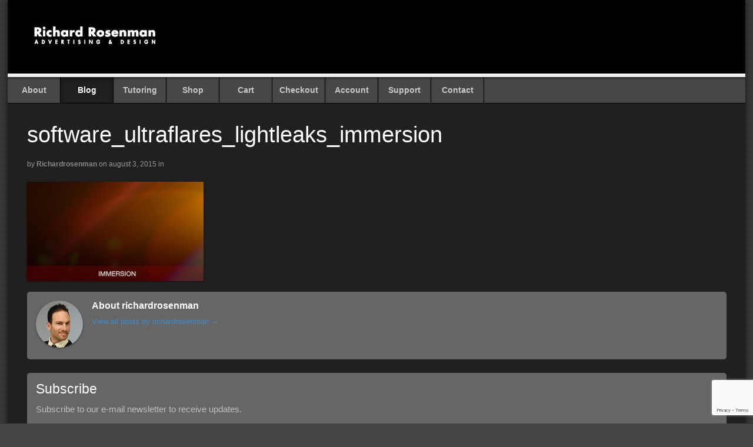

--- FILE ---
content_type: text/html; charset=utf-8
request_url: https://www.google.com/recaptcha/api2/anchor?ar=1&k=6LfOvRkaAAAAADzgF5C0pk2jD2HWAoMozcahgRNy&co=aHR0cHM6Ly9yaWNoYXJkcm9zZW5tYW4uY29tOjQ0Mw..&hl=en&v=N67nZn4AqZkNcbeMu4prBgzg&size=invisible&anchor-ms=20000&execute-ms=30000&cb=s30tzbf941db
body_size: 48628
content:
<!DOCTYPE HTML><html dir="ltr" lang="en"><head><meta http-equiv="Content-Type" content="text/html; charset=UTF-8">
<meta http-equiv="X-UA-Compatible" content="IE=edge">
<title>reCAPTCHA</title>
<style type="text/css">
/* cyrillic-ext */
@font-face {
  font-family: 'Roboto';
  font-style: normal;
  font-weight: 400;
  font-stretch: 100%;
  src: url(//fonts.gstatic.com/s/roboto/v48/KFO7CnqEu92Fr1ME7kSn66aGLdTylUAMa3GUBHMdazTgWw.woff2) format('woff2');
  unicode-range: U+0460-052F, U+1C80-1C8A, U+20B4, U+2DE0-2DFF, U+A640-A69F, U+FE2E-FE2F;
}
/* cyrillic */
@font-face {
  font-family: 'Roboto';
  font-style: normal;
  font-weight: 400;
  font-stretch: 100%;
  src: url(//fonts.gstatic.com/s/roboto/v48/KFO7CnqEu92Fr1ME7kSn66aGLdTylUAMa3iUBHMdazTgWw.woff2) format('woff2');
  unicode-range: U+0301, U+0400-045F, U+0490-0491, U+04B0-04B1, U+2116;
}
/* greek-ext */
@font-face {
  font-family: 'Roboto';
  font-style: normal;
  font-weight: 400;
  font-stretch: 100%;
  src: url(//fonts.gstatic.com/s/roboto/v48/KFO7CnqEu92Fr1ME7kSn66aGLdTylUAMa3CUBHMdazTgWw.woff2) format('woff2');
  unicode-range: U+1F00-1FFF;
}
/* greek */
@font-face {
  font-family: 'Roboto';
  font-style: normal;
  font-weight: 400;
  font-stretch: 100%;
  src: url(//fonts.gstatic.com/s/roboto/v48/KFO7CnqEu92Fr1ME7kSn66aGLdTylUAMa3-UBHMdazTgWw.woff2) format('woff2');
  unicode-range: U+0370-0377, U+037A-037F, U+0384-038A, U+038C, U+038E-03A1, U+03A3-03FF;
}
/* math */
@font-face {
  font-family: 'Roboto';
  font-style: normal;
  font-weight: 400;
  font-stretch: 100%;
  src: url(//fonts.gstatic.com/s/roboto/v48/KFO7CnqEu92Fr1ME7kSn66aGLdTylUAMawCUBHMdazTgWw.woff2) format('woff2');
  unicode-range: U+0302-0303, U+0305, U+0307-0308, U+0310, U+0312, U+0315, U+031A, U+0326-0327, U+032C, U+032F-0330, U+0332-0333, U+0338, U+033A, U+0346, U+034D, U+0391-03A1, U+03A3-03A9, U+03B1-03C9, U+03D1, U+03D5-03D6, U+03F0-03F1, U+03F4-03F5, U+2016-2017, U+2034-2038, U+203C, U+2040, U+2043, U+2047, U+2050, U+2057, U+205F, U+2070-2071, U+2074-208E, U+2090-209C, U+20D0-20DC, U+20E1, U+20E5-20EF, U+2100-2112, U+2114-2115, U+2117-2121, U+2123-214F, U+2190, U+2192, U+2194-21AE, U+21B0-21E5, U+21F1-21F2, U+21F4-2211, U+2213-2214, U+2216-22FF, U+2308-230B, U+2310, U+2319, U+231C-2321, U+2336-237A, U+237C, U+2395, U+239B-23B7, U+23D0, U+23DC-23E1, U+2474-2475, U+25AF, U+25B3, U+25B7, U+25BD, U+25C1, U+25CA, U+25CC, U+25FB, U+266D-266F, U+27C0-27FF, U+2900-2AFF, U+2B0E-2B11, U+2B30-2B4C, U+2BFE, U+3030, U+FF5B, U+FF5D, U+1D400-1D7FF, U+1EE00-1EEFF;
}
/* symbols */
@font-face {
  font-family: 'Roboto';
  font-style: normal;
  font-weight: 400;
  font-stretch: 100%;
  src: url(//fonts.gstatic.com/s/roboto/v48/KFO7CnqEu92Fr1ME7kSn66aGLdTylUAMaxKUBHMdazTgWw.woff2) format('woff2');
  unicode-range: U+0001-000C, U+000E-001F, U+007F-009F, U+20DD-20E0, U+20E2-20E4, U+2150-218F, U+2190, U+2192, U+2194-2199, U+21AF, U+21E6-21F0, U+21F3, U+2218-2219, U+2299, U+22C4-22C6, U+2300-243F, U+2440-244A, U+2460-24FF, U+25A0-27BF, U+2800-28FF, U+2921-2922, U+2981, U+29BF, U+29EB, U+2B00-2BFF, U+4DC0-4DFF, U+FFF9-FFFB, U+10140-1018E, U+10190-1019C, U+101A0, U+101D0-101FD, U+102E0-102FB, U+10E60-10E7E, U+1D2C0-1D2D3, U+1D2E0-1D37F, U+1F000-1F0FF, U+1F100-1F1AD, U+1F1E6-1F1FF, U+1F30D-1F30F, U+1F315, U+1F31C, U+1F31E, U+1F320-1F32C, U+1F336, U+1F378, U+1F37D, U+1F382, U+1F393-1F39F, U+1F3A7-1F3A8, U+1F3AC-1F3AF, U+1F3C2, U+1F3C4-1F3C6, U+1F3CA-1F3CE, U+1F3D4-1F3E0, U+1F3ED, U+1F3F1-1F3F3, U+1F3F5-1F3F7, U+1F408, U+1F415, U+1F41F, U+1F426, U+1F43F, U+1F441-1F442, U+1F444, U+1F446-1F449, U+1F44C-1F44E, U+1F453, U+1F46A, U+1F47D, U+1F4A3, U+1F4B0, U+1F4B3, U+1F4B9, U+1F4BB, U+1F4BF, U+1F4C8-1F4CB, U+1F4D6, U+1F4DA, U+1F4DF, U+1F4E3-1F4E6, U+1F4EA-1F4ED, U+1F4F7, U+1F4F9-1F4FB, U+1F4FD-1F4FE, U+1F503, U+1F507-1F50B, U+1F50D, U+1F512-1F513, U+1F53E-1F54A, U+1F54F-1F5FA, U+1F610, U+1F650-1F67F, U+1F687, U+1F68D, U+1F691, U+1F694, U+1F698, U+1F6AD, U+1F6B2, U+1F6B9-1F6BA, U+1F6BC, U+1F6C6-1F6CF, U+1F6D3-1F6D7, U+1F6E0-1F6EA, U+1F6F0-1F6F3, U+1F6F7-1F6FC, U+1F700-1F7FF, U+1F800-1F80B, U+1F810-1F847, U+1F850-1F859, U+1F860-1F887, U+1F890-1F8AD, U+1F8B0-1F8BB, U+1F8C0-1F8C1, U+1F900-1F90B, U+1F93B, U+1F946, U+1F984, U+1F996, U+1F9E9, U+1FA00-1FA6F, U+1FA70-1FA7C, U+1FA80-1FA89, U+1FA8F-1FAC6, U+1FACE-1FADC, U+1FADF-1FAE9, U+1FAF0-1FAF8, U+1FB00-1FBFF;
}
/* vietnamese */
@font-face {
  font-family: 'Roboto';
  font-style: normal;
  font-weight: 400;
  font-stretch: 100%;
  src: url(//fonts.gstatic.com/s/roboto/v48/KFO7CnqEu92Fr1ME7kSn66aGLdTylUAMa3OUBHMdazTgWw.woff2) format('woff2');
  unicode-range: U+0102-0103, U+0110-0111, U+0128-0129, U+0168-0169, U+01A0-01A1, U+01AF-01B0, U+0300-0301, U+0303-0304, U+0308-0309, U+0323, U+0329, U+1EA0-1EF9, U+20AB;
}
/* latin-ext */
@font-face {
  font-family: 'Roboto';
  font-style: normal;
  font-weight: 400;
  font-stretch: 100%;
  src: url(//fonts.gstatic.com/s/roboto/v48/KFO7CnqEu92Fr1ME7kSn66aGLdTylUAMa3KUBHMdazTgWw.woff2) format('woff2');
  unicode-range: U+0100-02BA, U+02BD-02C5, U+02C7-02CC, U+02CE-02D7, U+02DD-02FF, U+0304, U+0308, U+0329, U+1D00-1DBF, U+1E00-1E9F, U+1EF2-1EFF, U+2020, U+20A0-20AB, U+20AD-20C0, U+2113, U+2C60-2C7F, U+A720-A7FF;
}
/* latin */
@font-face {
  font-family: 'Roboto';
  font-style: normal;
  font-weight: 400;
  font-stretch: 100%;
  src: url(//fonts.gstatic.com/s/roboto/v48/KFO7CnqEu92Fr1ME7kSn66aGLdTylUAMa3yUBHMdazQ.woff2) format('woff2');
  unicode-range: U+0000-00FF, U+0131, U+0152-0153, U+02BB-02BC, U+02C6, U+02DA, U+02DC, U+0304, U+0308, U+0329, U+2000-206F, U+20AC, U+2122, U+2191, U+2193, U+2212, U+2215, U+FEFF, U+FFFD;
}
/* cyrillic-ext */
@font-face {
  font-family: 'Roboto';
  font-style: normal;
  font-weight: 500;
  font-stretch: 100%;
  src: url(//fonts.gstatic.com/s/roboto/v48/KFO7CnqEu92Fr1ME7kSn66aGLdTylUAMa3GUBHMdazTgWw.woff2) format('woff2');
  unicode-range: U+0460-052F, U+1C80-1C8A, U+20B4, U+2DE0-2DFF, U+A640-A69F, U+FE2E-FE2F;
}
/* cyrillic */
@font-face {
  font-family: 'Roboto';
  font-style: normal;
  font-weight: 500;
  font-stretch: 100%;
  src: url(//fonts.gstatic.com/s/roboto/v48/KFO7CnqEu92Fr1ME7kSn66aGLdTylUAMa3iUBHMdazTgWw.woff2) format('woff2');
  unicode-range: U+0301, U+0400-045F, U+0490-0491, U+04B0-04B1, U+2116;
}
/* greek-ext */
@font-face {
  font-family: 'Roboto';
  font-style: normal;
  font-weight: 500;
  font-stretch: 100%;
  src: url(//fonts.gstatic.com/s/roboto/v48/KFO7CnqEu92Fr1ME7kSn66aGLdTylUAMa3CUBHMdazTgWw.woff2) format('woff2');
  unicode-range: U+1F00-1FFF;
}
/* greek */
@font-face {
  font-family: 'Roboto';
  font-style: normal;
  font-weight: 500;
  font-stretch: 100%;
  src: url(//fonts.gstatic.com/s/roboto/v48/KFO7CnqEu92Fr1ME7kSn66aGLdTylUAMa3-UBHMdazTgWw.woff2) format('woff2');
  unicode-range: U+0370-0377, U+037A-037F, U+0384-038A, U+038C, U+038E-03A1, U+03A3-03FF;
}
/* math */
@font-face {
  font-family: 'Roboto';
  font-style: normal;
  font-weight: 500;
  font-stretch: 100%;
  src: url(//fonts.gstatic.com/s/roboto/v48/KFO7CnqEu92Fr1ME7kSn66aGLdTylUAMawCUBHMdazTgWw.woff2) format('woff2');
  unicode-range: U+0302-0303, U+0305, U+0307-0308, U+0310, U+0312, U+0315, U+031A, U+0326-0327, U+032C, U+032F-0330, U+0332-0333, U+0338, U+033A, U+0346, U+034D, U+0391-03A1, U+03A3-03A9, U+03B1-03C9, U+03D1, U+03D5-03D6, U+03F0-03F1, U+03F4-03F5, U+2016-2017, U+2034-2038, U+203C, U+2040, U+2043, U+2047, U+2050, U+2057, U+205F, U+2070-2071, U+2074-208E, U+2090-209C, U+20D0-20DC, U+20E1, U+20E5-20EF, U+2100-2112, U+2114-2115, U+2117-2121, U+2123-214F, U+2190, U+2192, U+2194-21AE, U+21B0-21E5, U+21F1-21F2, U+21F4-2211, U+2213-2214, U+2216-22FF, U+2308-230B, U+2310, U+2319, U+231C-2321, U+2336-237A, U+237C, U+2395, U+239B-23B7, U+23D0, U+23DC-23E1, U+2474-2475, U+25AF, U+25B3, U+25B7, U+25BD, U+25C1, U+25CA, U+25CC, U+25FB, U+266D-266F, U+27C0-27FF, U+2900-2AFF, U+2B0E-2B11, U+2B30-2B4C, U+2BFE, U+3030, U+FF5B, U+FF5D, U+1D400-1D7FF, U+1EE00-1EEFF;
}
/* symbols */
@font-face {
  font-family: 'Roboto';
  font-style: normal;
  font-weight: 500;
  font-stretch: 100%;
  src: url(//fonts.gstatic.com/s/roboto/v48/KFO7CnqEu92Fr1ME7kSn66aGLdTylUAMaxKUBHMdazTgWw.woff2) format('woff2');
  unicode-range: U+0001-000C, U+000E-001F, U+007F-009F, U+20DD-20E0, U+20E2-20E4, U+2150-218F, U+2190, U+2192, U+2194-2199, U+21AF, U+21E6-21F0, U+21F3, U+2218-2219, U+2299, U+22C4-22C6, U+2300-243F, U+2440-244A, U+2460-24FF, U+25A0-27BF, U+2800-28FF, U+2921-2922, U+2981, U+29BF, U+29EB, U+2B00-2BFF, U+4DC0-4DFF, U+FFF9-FFFB, U+10140-1018E, U+10190-1019C, U+101A0, U+101D0-101FD, U+102E0-102FB, U+10E60-10E7E, U+1D2C0-1D2D3, U+1D2E0-1D37F, U+1F000-1F0FF, U+1F100-1F1AD, U+1F1E6-1F1FF, U+1F30D-1F30F, U+1F315, U+1F31C, U+1F31E, U+1F320-1F32C, U+1F336, U+1F378, U+1F37D, U+1F382, U+1F393-1F39F, U+1F3A7-1F3A8, U+1F3AC-1F3AF, U+1F3C2, U+1F3C4-1F3C6, U+1F3CA-1F3CE, U+1F3D4-1F3E0, U+1F3ED, U+1F3F1-1F3F3, U+1F3F5-1F3F7, U+1F408, U+1F415, U+1F41F, U+1F426, U+1F43F, U+1F441-1F442, U+1F444, U+1F446-1F449, U+1F44C-1F44E, U+1F453, U+1F46A, U+1F47D, U+1F4A3, U+1F4B0, U+1F4B3, U+1F4B9, U+1F4BB, U+1F4BF, U+1F4C8-1F4CB, U+1F4D6, U+1F4DA, U+1F4DF, U+1F4E3-1F4E6, U+1F4EA-1F4ED, U+1F4F7, U+1F4F9-1F4FB, U+1F4FD-1F4FE, U+1F503, U+1F507-1F50B, U+1F50D, U+1F512-1F513, U+1F53E-1F54A, U+1F54F-1F5FA, U+1F610, U+1F650-1F67F, U+1F687, U+1F68D, U+1F691, U+1F694, U+1F698, U+1F6AD, U+1F6B2, U+1F6B9-1F6BA, U+1F6BC, U+1F6C6-1F6CF, U+1F6D3-1F6D7, U+1F6E0-1F6EA, U+1F6F0-1F6F3, U+1F6F7-1F6FC, U+1F700-1F7FF, U+1F800-1F80B, U+1F810-1F847, U+1F850-1F859, U+1F860-1F887, U+1F890-1F8AD, U+1F8B0-1F8BB, U+1F8C0-1F8C1, U+1F900-1F90B, U+1F93B, U+1F946, U+1F984, U+1F996, U+1F9E9, U+1FA00-1FA6F, U+1FA70-1FA7C, U+1FA80-1FA89, U+1FA8F-1FAC6, U+1FACE-1FADC, U+1FADF-1FAE9, U+1FAF0-1FAF8, U+1FB00-1FBFF;
}
/* vietnamese */
@font-face {
  font-family: 'Roboto';
  font-style: normal;
  font-weight: 500;
  font-stretch: 100%;
  src: url(//fonts.gstatic.com/s/roboto/v48/KFO7CnqEu92Fr1ME7kSn66aGLdTylUAMa3OUBHMdazTgWw.woff2) format('woff2');
  unicode-range: U+0102-0103, U+0110-0111, U+0128-0129, U+0168-0169, U+01A0-01A1, U+01AF-01B0, U+0300-0301, U+0303-0304, U+0308-0309, U+0323, U+0329, U+1EA0-1EF9, U+20AB;
}
/* latin-ext */
@font-face {
  font-family: 'Roboto';
  font-style: normal;
  font-weight: 500;
  font-stretch: 100%;
  src: url(//fonts.gstatic.com/s/roboto/v48/KFO7CnqEu92Fr1ME7kSn66aGLdTylUAMa3KUBHMdazTgWw.woff2) format('woff2');
  unicode-range: U+0100-02BA, U+02BD-02C5, U+02C7-02CC, U+02CE-02D7, U+02DD-02FF, U+0304, U+0308, U+0329, U+1D00-1DBF, U+1E00-1E9F, U+1EF2-1EFF, U+2020, U+20A0-20AB, U+20AD-20C0, U+2113, U+2C60-2C7F, U+A720-A7FF;
}
/* latin */
@font-face {
  font-family: 'Roboto';
  font-style: normal;
  font-weight: 500;
  font-stretch: 100%;
  src: url(//fonts.gstatic.com/s/roboto/v48/KFO7CnqEu92Fr1ME7kSn66aGLdTylUAMa3yUBHMdazQ.woff2) format('woff2');
  unicode-range: U+0000-00FF, U+0131, U+0152-0153, U+02BB-02BC, U+02C6, U+02DA, U+02DC, U+0304, U+0308, U+0329, U+2000-206F, U+20AC, U+2122, U+2191, U+2193, U+2212, U+2215, U+FEFF, U+FFFD;
}
/* cyrillic-ext */
@font-face {
  font-family: 'Roboto';
  font-style: normal;
  font-weight: 900;
  font-stretch: 100%;
  src: url(//fonts.gstatic.com/s/roboto/v48/KFO7CnqEu92Fr1ME7kSn66aGLdTylUAMa3GUBHMdazTgWw.woff2) format('woff2');
  unicode-range: U+0460-052F, U+1C80-1C8A, U+20B4, U+2DE0-2DFF, U+A640-A69F, U+FE2E-FE2F;
}
/* cyrillic */
@font-face {
  font-family: 'Roboto';
  font-style: normal;
  font-weight: 900;
  font-stretch: 100%;
  src: url(//fonts.gstatic.com/s/roboto/v48/KFO7CnqEu92Fr1ME7kSn66aGLdTylUAMa3iUBHMdazTgWw.woff2) format('woff2');
  unicode-range: U+0301, U+0400-045F, U+0490-0491, U+04B0-04B1, U+2116;
}
/* greek-ext */
@font-face {
  font-family: 'Roboto';
  font-style: normal;
  font-weight: 900;
  font-stretch: 100%;
  src: url(//fonts.gstatic.com/s/roboto/v48/KFO7CnqEu92Fr1ME7kSn66aGLdTylUAMa3CUBHMdazTgWw.woff2) format('woff2');
  unicode-range: U+1F00-1FFF;
}
/* greek */
@font-face {
  font-family: 'Roboto';
  font-style: normal;
  font-weight: 900;
  font-stretch: 100%;
  src: url(//fonts.gstatic.com/s/roboto/v48/KFO7CnqEu92Fr1ME7kSn66aGLdTylUAMa3-UBHMdazTgWw.woff2) format('woff2');
  unicode-range: U+0370-0377, U+037A-037F, U+0384-038A, U+038C, U+038E-03A1, U+03A3-03FF;
}
/* math */
@font-face {
  font-family: 'Roboto';
  font-style: normal;
  font-weight: 900;
  font-stretch: 100%;
  src: url(//fonts.gstatic.com/s/roboto/v48/KFO7CnqEu92Fr1ME7kSn66aGLdTylUAMawCUBHMdazTgWw.woff2) format('woff2');
  unicode-range: U+0302-0303, U+0305, U+0307-0308, U+0310, U+0312, U+0315, U+031A, U+0326-0327, U+032C, U+032F-0330, U+0332-0333, U+0338, U+033A, U+0346, U+034D, U+0391-03A1, U+03A3-03A9, U+03B1-03C9, U+03D1, U+03D5-03D6, U+03F0-03F1, U+03F4-03F5, U+2016-2017, U+2034-2038, U+203C, U+2040, U+2043, U+2047, U+2050, U+2057, U+205F, U+2070-2071, U+2074-208E, U+2090-209C, U+20D0-20DC, U+20E1, U+20E5-20EF, U+2100-2112, U+2114-2115, U+2117-2121, U+2123-214F, U+2190, U+2192, U+2194-21AE, U+21B0-21E5, U+21F1-21F2, U+21F4-2211, U+2213-2214, U+2216-22FF, U+2308-230B, U+2310, U+2319, U+231C-2321, U+2336-237A, U+237C, U+2395, U+239B-23B7, U+23D0, U+23DC-23E1, U+2474-2475, U+25AF, U+25B3, U+25B7, U+25BD, U+25C1, U+25CA, U+25CC, U+25FB, U+266D-266F, U+27C0-27FF, U+2900-2AFF, U+2B0E-2B11, U+2B30-2B4C, U+2BFE, U+3030, U+FF5B, U+FF5D, U+1D400-1D7FF, U+1EE00-1EEFF;
}
/* symbols */
@font-face {
  font-family: 'Roboto';
  font-style: normal;
  font-weight: 900;
  font-stretch: 100%;
  src: url(//fonts.gstatic.com/s/roboto/v48/KFO7CnqEu92Fr1ME7kSn66aGLdTylUAMaxKUBHMdazTgWw.woff2) format('woff2');
  unicode-range: U+0001-000C, U+000E-001F, U+007F-009F, U+20DD-20E0, U+20E2-20E4, U+2150-218F, U+2190, U+2192, U+2194-2199, U+21AF, U+21E6-21F0, U+21F3, U+2218-2219, U+2299, U+22C4-22C6, U+2300-243F, U+2440-244A, U+2460-24FF, U+25A0-27BF, U+2800-28FF, U+2921-2922, U+2981, U+29BF, U+29EB, U+2B00-2BFF, U+4DC0-4DFF, U+FFF9-FFFB, U+10140-1018E, U+10190-1019C, U+101A0, U+101D0-101FD, U+102E0-102FB, U+10E60-10E7E, U+1D2C0-1D2D3, U+1D2E0-1D37F, U+1F000-1F0FF, U+1F100-1F1AD, U+1F1E6-1F1FF, U+1F30D-1F30F, U+1F315, U+1F31C, U+1F31E, U+1F320-1F32C, U+1F336, U+1F378, U+1F37D, U+1F382, U+1F393-1F39F, U+1F3A7-1F3A8, U+1F3AC-1F3AF, U+1F3C2, U+1F3C4-1F3C6, U+1F3CA-1F3CE, U+1F3D4-1F3E0, U+1F3ED, U+1F3F1-1F3F3, U+1F3F5-1F3F7, U+1F408, U+1F415, U+1F41F, U+1F426, U+1F43F, U+1F441-1F442, U+1F444, U+1F446-1F449, U+1F44C-1F44E, U+1F453, U+1F46A, U+1F47D, U+1F4A3, U+1F4B0, U+1F4B3, U+1F4B9, U+1F4BB, U+1F4BF, U+1F4C8-1F4CB, U+1F4D6, U+1F4DA, U+1F4DF, U+1F4E3-1F4E6, U+1F4EA-1F4ED, U+1F4F7, U+1F4F9-1F4FB, U+1F4FD-1F4FE, U+1F503, U+1F507-1F50B, U+1F50D, U+1F512-1F513, U+1F53E-1F54A, U+1F54F-1F5FA, U+1F610, U+1F650-1F67F, U+1F687, U+1F68D, U+1F691, U+1F694, U+1F698, U+1F6AD, U+1F6B2, U+1F6B9-1F6BA, U+1F6BC, U+1F6C6-1F6CF, U+1F6D3-1F6D7, U+1F6E0-1F6EA, U+1F6F0-1F6F3, U+1F6F7-1F6FC, U+1F700-1F7FF, U+1F800-1F80B, U+1F810-1F847, U+1F850-1F859, U+1F860-1F887, U+1F890-1F8AD, U+1F8B0-1F8BB, U+1F8C0-1F8C1, U+1F900-1F90B, U+1F93B, U+1F946, U+1F984, U+1F996, U+1F9E9, U+1FA00-1FA6F, U+1FA70-1FA7C, U+1FA80-1FA89, U+1FA8F-1FAC6, U+1FACE-1FADC, U+1FADF-1FAE9, U+1FAF0-1FAF8, U+1FB00-1FBFF;
}
/* vietnamese */
@font-face {
  font-family: 'Roboto';
  font-style: normal;
  font-weight: 900;
  font-stretch: 100%;
  src: url(//fonts.gstatic.com/s/roboto/v48/KFO7CnqEu92Fr1ME7kSn66aGLdTylUAMa3OUBHMdazTgWw.woff2) format('woff2');
  unicode-range: U+0102-0103, U+0110-0111, U+0128-0129, U+0168-0169, U+01A0-01A1, U+01AF-01B0, U+0300-0301, U+0303-0304, U+0308-0309, U+0323, U+0329, U+1EA0-1EF9, U+20AB;
}
/* latin-ext */
@font-face {
  font-family: 'Roboto';
  font-style: normal;
  font-weight: 900;
  font-stretch: 100%;
  src: url(//fonts.gstatic.com/s/roboto/v48/KFO7CnqEu92Fr1ME7kSn66aGLdTylUAMa3KUBHMdazTgWw.woff2) format('woff2');
  unicode-range: U+0100-02BA, U+02BD-02C5, U+02C7-02CC, U+02CE-02D7, U+02DD-02FF, U+0304, U+0308, U+0329, U+1D00-1DBF, U+1E00-1E9F, U+1EF2-1EFF, U+2020, U+20A0-20AB, U+20AD-20C0, U+2113, U+2C60-2C7F, U+A720-A7FF;
}
/* latin */
@font-face {
  font-family: 'Roboto';
  font-style: normal;
  font-weight: 900;
  font-stretch: 100%;
  src: url(//fonts.gstatic.com/s/roboto/v48/KFO7CnqEu92Fr1ME7kSn66aGLdTylUAMa3yUBHMdazQ.woff2) format('woff2');
  unicode-range: U+0000-00FF, U+0131, U+0152-0153, U+02BB-02BC, U+02C6, U+02DA, U+02DC, U+0304, U+0308, U+0329, U+2000-206F, U+20AC, U+2122, U+2191, U+2193, U+2212, U+2215, U+FEFF, U+FFFD;
}

</style>
<link rel="stylesheet" type="text/css" href="https://www.gstatic.com/recaptcha/releases/N67nZn4AqZkNcbeMu4prBgzg/styles__ltr.css">
<script nonce="y1F0uJLruQI-24oEWTwmmA" type="text/javascript">window['__recaptcha_api'] = 'https://www.google.com/recaptcha/api2/';</script>
<script type="text/javascript" src="https://www.gstatic.com/recaptcha/releases/N67nZn4AqZkNcbeMu4prBgzg/recaptcha__en.js" nonce="y1F0uJLruQI-24oEWTwmmA">
      
    </script></head>
<body><div id="rc-anchor-alert" class="rc-anchor-alert"></div>
<input type="hidden" id="recaptcha-token" value="[base64]">
<script type="text/javascript" nonce="y1F0uJLruQI-24oEWTwmmA">
      recaptcha.anchor.Main.init("[\x22ainput\x22,[\x22bgdata\x22,\x22\x22,\[base64]/[base64]/[base64]/[base64]/[base64]/[base64]/[base64]/[base64]/[base64]/[base64]/[base64]/[base64]/[base64]/[base64]\x22,\[base64]\\u003d\\u003d\x22,\[base64]/DmMOHwr/DjxjDo8K/[base64]/CkQIvwqrCtiHCjMKdw6PDn8OGGMOgw5bDtsKqRiYqMcKNw7bDp01Rw5/DvE3DnsKvNFDDp1NTWUYcw5vCu1nCpMKnwpDDslpvwoEXw4VpwqcaWF/DgAHDkcKMw4/DjsKVXsKqf3Z4bg/DhMKNESrDi0sDwonChG5Cw6gdB1RBTjVcwoHCnsKULwY2wonCgnVUw44PwrrCpMODdRTDkcKuwpPCqG7DjRVow4nCjMKTL8KpwonCncOyw4BCwpJgE8OZBcKlB8OVwovCoMKXw6HDiXnCjy7DvMO4XsKkw77CkMKvTsOswpkPXjLCli/[base64]/CrA/[base64]/Co8Oow50cwqLDuTDDjVE4JSgkUBbDrsKOw7VDYV0Cw67DvsKww5TCjF3CmMOEXGUXwqfDn3wcIsKewpjDl8OmTcOfKcONwrbDiWcbEWnDmCDDkcO4wpDDrHHCjMOkMT3Ct8Kuw7Y4Wm/CmGLCtDXDjB7Clxk0w4PDuExgQzo2Y8K3bTQmRgnDisKUWjw+dsO3IMOTwrsuw4NnbcKod1olwq/CncKBEQPCrcKaM8KMw4J7woUeRj9Xw5XCvD/DrRtEw7dGw6gRbMOHwq98Xh/Dj8KySmoew6DDvcK+w5XDoMOAworCqkjChx/[base64]/DugvDqBrCmUjDuB8sQHfDtjsjSRRdFcKjb2jDucObwrvDscK8wp1Lw5sqwqrDrUnCtT1EdsONGkwpJR3Cl8OtKTDDrMOOwpPDrTBDOUTCkMKwwqRpecKGw5opwrU0AsOOWRIDGsOaw64vY2Blwr8ccMOpw68Ew5BnScOQWw3Ck8Otwr8Cw5fDi8O7VcK6wrYYFMKVRX/CpHbCr0bDnl5Fw7QfeidBOxPDujQsOMOTwrBDw7zCmcOmwqrDnXgANsKRbMO+WnRSLcOyw4o6wqfDtCoUwr5uwpVBwoTDgBZ5DUhvQsK0w4fDlT/CusKHwovChSHCtCLDoUsHw67Dhj1awo3DjToAd8KpGFMdF8K0RsKFKS/DsMKwT8O7w4nDp8OYAzh1woZuMD9Qw7Bzw7TCqcOnw7nDtALDi8KYw4l6YMOyQ2HCgsOhTVVUwpDCpnLCpcKcCsKFd3t8FSjDkMO/w6zDoW7CgSLDn8OqwqY6A8OIwoTClhDCvw0uw79DAsKSw7nCkcKXw7nCi8OJWSbDvsOpMDjCkzdQMMKww4cTAnoELgAzw65aw5w1TkYVwpvDlsOTanjCnTY+YsOrUnDDi8KDXMOdwr8DFl/Dt8KxRH7CkMKMPm9GUsOHEsKvOsK4w7nCt8Onw61dRsOoEMOMw6sjO2HDhMKqSXDCjT5WwoQ4w4ZUNlHCpXtQwrAgTRfCmArCjcOnwqsyw5tRLMKXMcK6D8OGe8OZw6HDi8Ovw7fCrkohw7UYL1NgWSEMJ8K7ZcK/A8K8dMOwLyUuwrY6wp/CgsK4McOIVMOywrByNcOJwq0Ow6XCmsOowq98w58/[base64]/CmMOYwogIAQMUw6AhDBbCtEPCilMrw4bChcKVFibDljgvbsKyO8O/w7vCiRI1wp4Uwp7Cszw/PsOxwo/CgcONwqfDocK7woJlF8KZwr4xwpfDozF+YWMpVMKwwpLDjMOiwp/Ch8OTF00dcXluCMOZwrtOw6ZaworDlcO5w7vCk2tYw59TwpjDrsOYw6XCkcKdKD17wpcZPxpjwqjCriE/w4J7wr7DhMKLwptFPTMUOcOkw4lVwr0WRRFTf8OGw5IaZlscPRXDh0rDowgZw77CmUTDucOBBGIuQMKPwr7Dhw/Ctx8uTSTDp8OUwr8uwpJVPcK0w7vDl8KUwqbDosOgwpjDvMK/ZMO5wrnClWfCiMOUwrkvUMKrOV9awoPCk8Ouw53Cl1/DpWsOwqbDo3s+wqUZw7TCoMOIDSPCpsOkw7dSwqLCpWUxXBfCp1TDtsKywqnDv8K6F8K8w7lvAMOywrbCj8O2Gg/Do3vCiEZZwr7DtgrDpcKBBzRAOErCqsOcRMOjYwfCnjbDvMOswpwuwqLCrRLCplVCw7PCpEnCrzfDpsOjasKIwqjDsgQKYknDqWoDIcOKZcOGe0gqR0nDsUo7QFXCl30Cw79+w4nCi8O/dcK3wrDCvMOGwojCklNwacKGFnPCpywWw7TCrsOheF0/RsKIw6Ulw4w4Vx/Cm8KpDMKrSU3CsmHDh8KVw4QVCn0pFH1Xw4EawoxtwpjDj8Knw67ClF/CkypQVsKiwpY+ADTCl8OEwqsRCgVHwrAOScK/UirCrkAcw4/[base64]/[base64]/MSk/LsOWMH12wrPDgsKfw6ZVw6/CvWXDlCzDhsOUOmHCkl95EnFjClY2w7ovw5LCqSDCtMOqwrHClU4BwqbCpngJw7LCtzQgPyHCvU3DuMKFw5kAw5nCrMOJw6XDucKZw4NSQTQ7C8KjEXQ6w7/CtsOoE8KUPcOaRMOow7XCgxZ8O8O4T8Olw7R5w4XDgG3CsCfDksKbw6/CnEB1PcK1MUouIwTCq8OUwoAQwpPCtsK9JUvCgVUafcO4wqlZw7odwoNIwq/DpcK0QVHDrsKmwofCvGfClcKlA8OGw6J0w6TDhHLCr8KJCMKhQV95N8OBwoHDokZfccOia8OUw7p9RsOxekgxL8O4DcObw5XDvj5DKF1Qw7TDicOiNVLCqsKCw7LDtQXCtl/DjAvCsBk0wofDqcKLw5nDsgpOCm1IwqtMZMKrwpIcwrDDnx7DtxbDvlAeCSzClsKTwpfDtMKwcXPDkkbCnybDvxDCnMOvSMKYFMKuwpEXMsOawpBhc8KzwqNrUcOqw4BEJ3RdXFXCqcOjMSHCknbDoXfDsDvDknJ0EcKybCcpw6PDgsOzw7xKwoELIMOzXy/DnH7ClcK2w5N3bnXDqcOqwqMSR8OZwq/DiMK2fcOKwovDgjE3wpXDkHF8O8O/wrLCmcOVYcKXB8O7w7MoaMKtw55leMOCwqHDqT3CnMKMDXfCpcOzcMOeM8O9w5TDn8KUTibCtcK4wq3Cj8O9L8KlwpHDvsKZw59awpMkUQobw4NmV1o3bBDDgH/[base64]/wpnDryonwqTDpcKQRQDDhsOOPcOjCRwyDw7CjzdKwqDDoMOEesONwr3CrMOSWREew5pywqEIXMOQFcKKPhgqK8OBUFMtw5NUUcOBw6DCtw8PUsOKdcORecKxw5olwqsZwqDDrcO1w73ChiUIRWrDrcKOw4Qww70pGCLDsS3DhMO/MS3DhsK3wpHChMK4w5DDozpUWnU/w6VXwr7DtMO/wostMMOtwo/[base64]/ClSrCoMKbNSp/[base64]/CpsO+wrPCs8KZaMOsFBtvC8KWM0/[base64]/ClMKQwo4hw4QoQsOxDwMxwpvDozHCpnLDv3PDlHzCgsKLDndZwpUEw6/[base64]/DpsOgw6p+Y8OCwpjDnBDCsFgRwoctwqVbX8KafsKkChHCi3BRKsKAwp/Dp8OCw7TDnMK1woTDmBHCrDvCsMKgwqnDgsKkw5fCgXPDg8K2FMKDWEPDlsOpwqbDn8OHw6jCh8OhwrMJXsKVwrZ+bQMrwqkcwr0MDcOgwqnCrVvDtcKdw5bCgsKJLlFVwpYgwr7CsMKNwrA9DcKOK1/DtcOywoHClcOewo3CuCDDkzXCucOfw47DiMO2woQcwotLPsOOwp9Rwo1NZcO0wr4MbcK5w4VaNMOAwoplw4BIw5fCjSDDvCnDoHDDqMOfasKpw49rw6/[base64]/w7jCry91w7cnwoFRRF/DoC0Ew7nDusOwDsKqw5ZiFyF3Gj3Dn8KTCgzCjsOiQUldwr3DsV9Fw4vCgMOmR8ORw5LDr8OIDzo4FcOBwoQZZ8KXQEcvF8OCw5jCvcKbw5jCnMKnKMKvwr8pAMK3wrTClBrDs8O3bnDCmy0gwrxawrXDqMK9woAnazjDhcOVBDpIEEQ/wqTDvEVBw6HCjcK+CcOxN1gqw5YIOsOiw6/CtsO3w6zCl8OrSQdZAjNrHVUgwovDp19uXsOcwrspwphJFsKmPMKZMMKtw5DDscKIKcOYw53Cl8O3w7wcw6ccw60qYcKLf3lDwpPDlcKMwo7CgsOEwpvDk1jCj1/DnMODwpV8wrTCsMKQUsKGwo1lF8O3w6nCoSUUK8KOwoIuw5kvwpnCrMKhwoRsN8KZTcKewqPDmibDkE/DuX06axsnP1DCpsKLOcKrIDlWNELCkjZGDiUHw4I3YmTDqysVKD/[base64]/w4nDs8KzOlJmw7bDlGBpw6XChxZ+wobDsMKHE3LCmjLCqMOIOhpUw7LDt8Kww7Axwq/CtMOswohIw7jCq8KfdnNaSgJQMcKcw7vDtUY9w7sNBmXDrcOwOcKnEMO8WV1owp/DkQZVwrHCkg3DosK1w7UnfsK8wqpDSMOlX8K7wphUw4jDnMORSTXCg8KPw6vCi8OPwozCscKYcQYHw7IACW7CtMKYwonCv8Ozw6TCr8OawrDCmQHDqkVBwrLDncKuPzpEbyrCkWNUwrbCncORwp3Cq1vDoMKzw6RhwpPDlcKLw7gUfsOYwqLDuDrDqhzClUIhKk/CmkA8cRs5wr5yQ8OLdCMhXDrDl8Odw69Xw6VQw6jDhFvDrXrCvMOkwqLCkcKSw5MMNMO6fMOLB3R1E8K+w63ClThTMlXCj8OaWUPCi8OXwq4xw5PClR/[base64]/Dh8Kzwpxvw5BmwrXDs8ORwpTCoMOILcK1w7nDiMOawpwuRBbCsMKDw53CocOgKkbCs8Ozwp7DnMOKDS3Dp1gAwrZMIMKAw73DkQRjw4k/[base64]/wo/DpyQoPcOpBEAkUnbDu8KtwpxCRW/DsMKpwqnCs8Kdw5QzwozDncOzw4LDuG3DjMK0wqrDpALCgcK0wrLDt8O1NHzDhcKzP8O/wogBZsKxDcOFC8K9CUcNwpMiVcOoTVPDj3fDsn7ChcO0R0nCu0bDr8Omw5TDgUnCrcK0wrQOG1sLwopLw6I2wo/[base64]/CugERwqzCsMK9wq9DwpR0Ll/DpsKTwpU6Q0MMacO5wqrDtsKDKsOhAcKxwpIcE8OVwonDkMKEFxZVwpbCtClBT052w73CvMKWCcOxeUrCkVliw59VHlbDuMOPw7tQJhxPCMK1wrELcsOWccKowpI1w791b2TCpUxXw5/CssKrHT18w7hmw7IoZMKnwqDCn13DocKdScO4wqfDszxRLgLDhcOewonConPDt3c8w7FpMHPDhMOjw4w/TcOad8KlUElQw57DgHcSw7pVe3fDiMOiB2hQwpcJw4fCocO6w5cdwqvCp8OHRsKkw4AxYwYiBxYJaMOBNsK0wo8GwphZw5VgTsOgRy9iEmdCw5rDshTDhMOjBlI/VHwmw6TCoFxYdE5VKlTDllfCgHctflITwqPDhl/CjRBDYVwtC0USLMOuw6YLX1DCqsK+wrZ0wrMyasKaWsKcFR5BHcOmwpp5woxew4TCq8OqQcOPSSbDmcOodcKawobCtX55w77DrGrChRnCpsKqw4/Dp8OWwp0bw4w3ByVBwowtVANjw73DkMOFNcKfw53CgsONw5gUZMOrNQgAwrw6I8KUwrgcw5tcIMKjw7BUwoU0wqbCoMK/JwvDoGjCgsOyw6PDj3hYBMKBw7rDjDhIDi3DhjY2w75sG8Oow4pCR3nDnMKgUBoJw4B7b8O2w5fDk8K0HsKxVcK2w6bDv8KmahZLwrFBUcKRcMO9w7TDlW3Dq8ODw7fCtQU0XMOBOzzDv10fw700X0l/wo3Cvlp/w7nCnMOWw64xA8K0w77CkMKrR8OUwpvDjsOqwofCjS/CrW9KXGnCtsKkDmdXwr7Dv8K1w6tHw6PDtsKUwqvCh3hRU2cywog7woLCoQIew44ww6Ujw5rDqsOYd8Koc8OXwpLCm8K8w5vCgSFAw7LDnsKOQg4CasKdGGbCpi/[base64]/CjsObw7zDl8OzJzHDjcKLwozCqlHDhMKyJcKjw6jCksKBwpPChTs3HsKwQVx0w5xewpAywqYgw7dNw5fDuR0GC8Ozw7FBw5RBdloVwoHCuwzCvMKFw63CoTLDjcKuw77Dj8OPEEFJZhdSImhcEsORw6XCh8K4w5RpBGIiIcKSwqAYYn/DindiP07DviUKKkkvwp7DksKQMmsow7dow4N7wojDu3PDlsOJRVfDvsOuw7ZBwolFwro+w7rDjA1aJcOHZ8Kfw6dnw5QiHMOcTjcPOHXCizfDl8OWwrrDh0xbw57ChnrDncKFK0TCiMOjM8Kkw7gxOG/CkVA0Rm7DksKDesOtwphjwrsDMiVUw4rCv8OZKsKJwp5iwqfCgcKWdsOIdQwtwq4iQcONwoTCsRHCoMOMasOGSz7DoiRDccOZw4Azw7HDn8KZDnp7dmMBwqolwrwsGsKbw7kxwrPDlF91wo/CvFFEwrfDnQlWZMK+wqXDncKywrzDoQpQFRTChMO6Vzh1WcK9PQjCvlnCmsOgX1TCo3MfCnzDmwbCicOXwpDDocOFIkLClCJTwqjDliYWwoDClcKJwoh9wonDkC1UWS/CqsOWw5B2VMOjwoDDmwbCuMO5ASXCgVAywqXCqMOrw7gvw5whbMKvB1kMWMKywqFSfcOpVsKgwr/DusO6wqzDjAFzZcKJScKbAyrCrW4Swp8Bwo5YWcOfwozDnwzChn4pUsKPRcO+w78FLzUsBnl3W8KkwqvDkwXCkMO3w47ChCoJegg9SktNw5Uow6rDu1tPwpnDqTrCoGTDp8OnOMKnD8K2wocaawTDgMK8L2DDncOQw4DCjBDDrH0nwq/CpjItwpjDuAPDpMOjw6R9wr3DssO0w7NCwpsuwqVew6codsOuCsOWCnbDvsK2A0c/[base64]/[base64]/[base64]/Ckx9PwqMjwq/CiV3DkSxPwrRLwq/Cv2XCnsO6YcK/wqbCjwpOwoDDvklrdMKgcXMnw71Lw78xw59dwrl2a8OwBcKLVMOVa8OBAcOCwq/[base64]/FsOSPGfCsh5fQD5wAhzDvQDCtcKtOUEiw4xAQMOUeMKrXMOpw5Axwr7DoFdIPxvCsTBbUyBHw5tMYQnDjcO3aknCsWNVwqcRL35LwpbCpsOuwp/CmsKdw7ZgwojDjR8HwojCjMOhw4fCs8KEYipaGsOmRCDChMKLUsOJKSXCtnE1wqXCmcO+w47Dh8Knw7knRcKdDRHDpcOtw6EFw7fDnQPDt8OnZcOjPcOff8KAXGNyw5VGGcOlNXDChcO+XmHCu1zCnW03Y8O7wqsEwoFMwqluw7tawr9iwoVWAkIGwrsIw4sQSF/DhcKDDcKNccOcMcKRRsOmYmLDszU8w4kSXyLCt8OYBUsif8KqWBLCqcOiasOQwpXDncKGSCvDpcKiGjPCrcKKw67DksOWw6xpcsK8wp5rJTvCp3fCjRzCn8KWScK+AcKaTw5aw7jDjlZswqXCkAJrbsOYw7A6PHgJwq7Dg8OsEMK6MAgVcnbDqcKPw5diwp/Dr2jCkGjCrgXDulJdwqPDrMKpw5otO8O1w6bChsKUw6EXXcKtwoPCmMK0U8OXesOtw6VPLCRBwo/DtmLDlMKoc8O/[base64]/woBrwp3DlcOUS8KjwoDCuMKQwrw3ScOSw4A+emDDpGwMIcKkwpLDusK2wogrUVfDmgnDr8ODZ2DDixBkZMKKf3/[base64]/CgwJkw7fDoy/Di8Oqwpc5w7cTKBt+JsK7w7gXLWNRwrTDuzgjw57Dp8OXcyVKwqU7w7PDs8OVGMK/wrHDmns3w7PDkMOhP17CjcKywrTCtjQAFV18w5pVIMKNTGXCngbDqsOkAMKvBsKmwojDtgjCr8OWbcKVwonDpcKGfcOcwrN2wqnDiRtRL8K2wqtcYyPDuVfCksKxwoDDosKmw615wpfDggJ4PsKcw6dhwqp/[base64]/Cpi17LMOiw5DDtiTCkD0EwogIwqw2UcKPQzNuw5zDt8O3TnpYw6BBw5zCsS4fw7XCgAdFaC3ClG1DTMKQwofDqgV8UMOTL08/[base64]/acKUbcO+DcO4wrTCmsOkAWFQw4Fvw6Udw4PDk0zCosOcAMOow4DDuDwjwo1AwoRxwrlCwr7Dgn7DjG/Du1trw7/Cr8OhwonDlwHCosOkwqbDoVXCtEHCtjvDn8KYRGLCmUHDgcOUwq/DhsKiDsKkGMK5IMKNQsO5wpXDmsKLw5bClGt+CwAQX10WdcKcH8K9w7XDscOQwptAwrHDkGs3O8KLES1Pe8OHehVTw7Qzw7ISNsOMJ8OzEsOJKcOnHcKYwowrJ2rCrsOLw58XPMKywolVwo7CilnCuMKIw7zCl8KFwo3DoMO/[base64]/ChkAEw4E9w7LCsyQ8Z8KkM8KqdcKWw4fDklRAGWvDlcOwwocaw7Q+wrHCo8K6wocOf08xMMKdYcKGw7tqw51FwrUCVcOxwpVkw5ALwoEvw4nCvsOLA8O+Ayhkw6bDtMK/CcKzfBvDssOywrrCscKIwp91Q8K3wojDvQLDmMKowozDgcOuH8KNwpLDqcO2QcKjwrXDssKgL8OMwp18CsKhwpTCj8OZfMOcCcO9WCzDsWBOw5F+w4/Co8KtMcK2w4PDtntCwrzCnsKXwpxOaCnCj8OTQsK3wo7CiC7CsgcTwrAAwoAkw79PKx3CilEswrbCrcKBP8KQEzPCm8K2wp0fw4rDjRJcwpl+NCjCg1PCkWV6wo01w68jw7h8M2fCm8KjwrAMZBU/cXIyPUdJc8KXTSgKwoRKw5TCqcOuwqphJG5Qw41GIT5Zwr7DicOKG2DCoVdkFMKeU2xLIsKYw6rDosK/wr0tL8KTKEMzBMKnIsOAwp8PYcKFVD3CsMKNwrzDh8OnOcOrbHDDhMKrw7/DuzrDpMOcw5x+w4VTw5vDhcKSwphJPDcrScK4w4g7w4PCoSEDwqAMY8O5wq4GwoMjOMOPWcKCw77DrsKAKsKuwqAOw7DDlcKEIxsnIMKqCQbCtsKvwp5Dw5sWwo8awrXCvcOgJMKEwoPCisOuwp4XVUjDt8Kbw4LCi8KaNi5mw5bCssOiCw/Dv8O/wrjDpMO0w6XDtsOww5wxwp/Cp8KVQcOIQ8OeMiHDvH/CqsK7YgHCmcOswo3DjcOlN0cEKVgLw6kawrJ2wpFBwpxQV0bCrGDCjRjCsGA9dsOwLToxwqUowp/DtRDCocOxw6pIV8K7CwjDgQHChsK0fn7CpknClzUza8OSdTsEF1XDmsO5w68Qw6kbVMOvw7vCtmPDm8OWw6gRwqLCrFTDkzsYTDjCpl9JUsKOE8KeCcOSVMOMHMOCDkrDtcK6GcOUwoPDlMKECsKGw5VJIlnCk3DDhSbCvcOIw5dtNEPCvg/Cn35ewqpdwrNzw7JAYkEIwrE/H8ORw5MZwoByEUHCvcOpw53DoMOFwoAyZl/DmCsQOcOpX8ORw7sRwq/CssO1BMOCw4XDhSbDuFPCiEnCtAzDgMKxEmXDrS50MljCl8OswrzDl8K5wqTCksO/wqnDnl1pWzlpwqXDkAhia3gGNnknRMKSwo7CoQQGwpfDhy4twrgdRMK1NMKowq7Dv8ObaAHDh8KfMFkywrvDvMOleik5w690acO0wrnDiMOYwrk7w7Jww4DChcKPN8OmJXw0GMOGwpsHwozCmcKmQsOJwprDqmTCtsK2asKMEsKmwrVTw7fDjjpUw6/Dk8Oqw7XDi1HCtMOFZcKsDXNlYCpOYEA+w7FbIMKoAsOGw57ClsOsw4zDoXzDvsKDUU/CiljCkMO6wrJSCQE6wqtVw7Riw6nDosKKw67DqMOKWMOAUyYCw5gow6VNwpYbwqzDssObbU/CrcKjW0/CtxrDlRjDp8OvwrTCksOrccKKFMODw40ObMOvfsKiwpRyR3bDt2zDssO8w5XDpEI3EcKSw6xIZXgVXR0vw6LCuU3Cgkw9Mx7Dj3PCgcO+w4vDi8KVw4XCvUg2wpzDpFHCtcOgw4HDoGdMw6p/[base64]/CscOSw60Rwq1Rw5rCicOPF8Kew6BnaF/[base64]/[base64]/N3rDlApcY8OcN8OswpxiFcO7dMOeKsOAwpMvfVMJVBzDt1HCijTDrE5vIQDDlMO3wpHCoMKFJhPDpzbCm8OSwq/DrAzDuMKIw4hdeFzCgVtva1rCucKWKUZQw6fDt8K4FnUzfMKrEDLDr8OXZTjDkcO4w44mJDxvTcOEG8K7SyczMEXCgV/CnCY1w7jDjsKSw7MYVAXCp01dFsKyw5/CsjLCuUXCh8KGaMKawrcRQ8KuOXFTw49hAsKaNhx/wqvCoWs+Xl9Zw7PDqFMgwoUew4Yee346YMK7w6dNw6x0dcKPwpwFcsK1LcK9cirCt8OFbUlhwrrCmMOzdVwGDT/CqsO0w7BtIwoXw6xJwqbDoMKpWMO+w4URwpbDunPDisO0wq/Do8KhB8KadMOlwp/Dj8KzZ8KTUsKEwpLCmyDDoG/CjWZ1H3TDr8OXwojCjS/CisO2w5F+w7fDhl8IwoTDuhIMR8K6f3TDqGTDkznDsjLDiMKGw78OHsKtd8OQTsKYOcKbwq3CtMK5w6ocw74mw4hKekPDoDfChMK/YsOfwptQw7rDpHDDhsOGDDIoO8OMLMKSDkTClcOsCxIAMsO4wr5QM0vDhWd/woYCVsKvNG52w7zDkFDDgMO4wpxrF8KNwqXCj2wTw71OXMOdPgHDmnnDn1EbeAfCtMO7w7LDkyMZOEo4BMKkwosAwrREw7fDiGouKRjDkAzDl8KUAQLDt8Orwp4Ew7YUw4wWwqlMQsK9R2xRXMO/wq/ClUAYw6XCqsOKwpNgfcK7DcOlw6MNwonCoAvCncKsw77DkcO0wowmwoLDi8KDMjsUw6nDnMKtwo0oDMO3ST5Fw50RYnDDrsKWw49YfsOFdD9Xw6rCkGtuVDRmCsOxwpHDrEdiw4EtW8KRJsO7wrvDr2jCoAnCnMOLesOlSDfCk8KSwpXCj0cGw5dewrYXc8KewrMGeC/DolYCXAZMbcKpw6bCiTdTD387wpLDscKITMOUwprDu2DDnV3CpsOkwroaSxt1w7JiOsO9KMOAw7LDg1soUcOqwoBFRcK2wrXDrU7Dji7CnF4CK8O7w4oewo9FwpJzaX/CnsO9UHcKFMKHDG8rwqELMXTCjcKMwowRccKRwqM5wp3DnsKpw4cuw6TDtz/CjcKowpkGw6TDr8K/wphowr4necKwMcKGOiFZwp/DvsO8w7bDj1TDhxIFw4rDinkWH8O2Jx0fw78AwqNXP1bDilRbwqh6wpHCkMK0wrLDgS9jOsKxw7DCh8KFGcO7EcKpw6sLwqHCpMOhT8OwTsOgQcKZdjXClRZNw7nDuMKJw7/DiCPCo8Kkw6BoF1/DgH19w49Meh3CrTzDvMOlYHovd8KnGsOZwojDrEFXw4rCsA7CphzDpsOSwqAsUVvDqMKHcDQuwqEDwqxtw6jCg8KpCTd8wpPDvcKqw5onEiHDtsOIwo3CnUYxwpbDlMOvJkdKJMOLS8ONw4vCjG7DqsKWwr/DtMOVGMODbcKDIsOywp3CtxbDrEFgwrXCiRlBeCMtwpwiMzA/wqrCsVvCqMK4JsO5TsO/ccOlwqrClcKfRMOwwp/CpcOcRMK1w7HDnMKnDjvDlhvDhkbDk1BSZRFewqrDiCnDqsOvw47CmcOTwoJZaMKTwoVuPjZ/wosqw7hqwp3ChH8qw4zDiB8TAMKiwrXCicKZYUrChcO8N8KbEcKtMCR3R0XCl8KbUcKpwoVbw5vCtAIzwqoqwo/CjsKnUydmSTQiwpPCqxzCn0nCqk3DjsO4FsKnwqjDgDXDl8K2ajnDuzxyw6YXQMKKwrPDlMObL8KCwqTCusKbLHvDhEXDiBXDqmXDrFo3w7QnGsObfMO8wpAmZcKdw67CgsK4w7xIPErCqMKEKGJidMO1dcO/[base64]/[base64]/[base64]/w7otVsOVw6IicjbDncK6w7czwoE7VcOlwrlkAMO9wrTCg2XDhkzCqsOawo1bJEEqw6ZjUMK6cCAQwpEJM8OzwojCuz5UM8KcXsKreMK4S8ORMDbDi2zDrMK0QsKPJ21Rw4RTDiLDh8Kqwpw8fMKHMMKtw7DDpgfDoT/[base64]/[base64]/bsKewp7DskoNHzsEw5PCtxoDVCzComoRwrjCgF0qLcK6T8KdwrzDgAhpwq81wovCtsKvwp3DpxctwpxZw4F/wp3DpThvw45fIQcSwqgeOcOlw4XDg3A9w6UYJsO9woPCqMOOwo7CnUxtTTwnLwfCncKbXTfDuD1vYMOwB8Onwog+w7zDr8OsGGdCXsKmU8OIQcOzw6MKwqnCvsOEEsK5IcOSw7xAfQJTw7UlwrNqXDUhKFbCjsKGTkrCkMKewr/CvTDDmsKPwpPDkjU9SRADwpLDqMOlC3xFw6dnF38RQkXCjSlmwpDDscOvBhxkXE85wr3DvijChEHCi8Kkw7/Coxhow74zw5QTI8Kww5HDkCU6wqYkBU9cw7EQKsOBLhnDjRQZw5JCw6XCqgw5Bzldw4k1KMOoN0JxFsKTc8KXMEJIw4PDh8OuwrJMfjbCuX3CpxXDjXtPAUvCsjDCiMKbD8OOwrBjTTgNwpBnEwDCtQtzVzAIHj9lWyAWw71rw6Jww7IqMcK/BsOAWl3CjCBXPQLCncOdwqfDscOxwopUdsOMG2LCrVvDv0l1wq5XRsK2fjdww5AowpnDs8Ogwqh8eR9jw7hrWzrDqcOtewtgO19dYls8VjB3wowqwonCqC0Xw6Ukw7owwq4rw6kXw6wawq8Nw5zDsijCqzJgw4/[base64]/CpMK1wrcswpfCqgrDsh44w4RXBMKJw6QXwrw6CEHCq8Krw68Lwp7DvAHCplRoXHHDicO9bSovwoQ4woFCaRzDqgLDuMKLw4p8w7LDjWwzw7I0wqwbNl/Cr8K1wplWwosOwpQKw7xPw5U9w6saaCENwoDCviPDhsKDwoXCvhchBsKuw4/Di8K3EW0WChLCl8KceArDhsO2b8OSwprCqBk8L8K8wqABLsOiw4RDYcKdDMK9f2lpw6/DrcO8wqrCs38Ewoh5wrHCqhXDssKOZXhzw6Fww6BEIz/DoMOlXlnCljkmwppYw7wzEcOpag0Yw5bDq8KUEcK4w61hwol9NRUufHDDgwMxDsKsfmjDg8OJJsOACkYtBcO6IsO8w5/DrhfDk8OJwpILw4gdAldcw67CnTU1ScOTwoo4wpXClMKnM00Xw6jDgihFwpPDsAQwC0XCtG3DnsONSGNww5nDoMO8w5UjwqvCsU7Cgm3Cr1LDlVALIS3Cp8Kqw4lVCcKeBhl+w686w5oww6LDmikXOsOhw7HDhMO0wo7DhcK/fMKcE8OGJ8OYc8K/FMKtw5fCj8KrRsKHZmcvwo7Cu8K3RsKtQsOeehTDhi7ClcO9wr/DnsO0IgxTw7fDscOcwrxEw5XCmMOAwrzDicKeEmXDjkrCikjDlUTCi8KCPGzCll9YXsOGw6YzNMOKH8Ktwogvw6bDiADDjyIewrfCscOgw6BUU8OyN2k8G8KTRQHClGzCncO5dHFdI8OYTWQLwplIP2fDo09NbWDCp8KRwrUUGz/Cq3rCuxHDlDA8wrQIw4nCisOfw5rCtMKEwqDDnRLCqcKwX3fCpsOqKMKEwog9ScKNZsOvw5Azw6I5JEfDrhbDrHcPb8OJKkfChRjCuEFZbhhJwr4IwpNawrUpw5HDmnDDvsK3w6wnbMKtAB/CkzUuw7zDlsOCaDhTTcOUMcO+blbDr8KjDCRBw60aCcOfXMK2N0R4FsOkw4vCkQNywrQhwoHCgn/Cmh7CiiModnHCuMOXw6HCp8KTTXXCtcOfdCYqMG0jw5DCq8KoXMKvKQLDqsOrH1VIWzkfwr0xbsOKwrzCvMOAwqNFWMO/[base64]/Cg0kXw4jCq8OZw5RdHcK5cMKlwpvCnCnCsiTChT8uTsKrdHPDgT52BcKQw68Zw5BmN8OpRTIPwonCqX93PDE/[base64]/DpkF3L27DjE/CgcKww71PwqJoTMOvw5PChHXDo8KJw5xpw73ClMK4w7XDhWTCrcKOw5E0FsOyRgvDsMOsw61KMWhvw5VYb8O1wpjDu0/Dt8O2woDCshLCgsKnQXDDqzPCsTfDrUlqGMKyOsKqcMObD8K8w4BCEcKwaVBzwpx/PcKZwobDuxYaGWZ+bEFiw4vDvsKAw7Mzd8OJYBASURd/Z8KrfVRedTBCCxJgwosyZsOsw6k1wq/CpsOTwqJlSCNKIMKFw6l+wqjDm8OLR8K4acO9w5bCrMK7DE0OwrfCpsKOKcK0NMK4w7fCvsOgw5tjZ1QjNMOYRwxWEUopw6nCnsKkdg9DTnxvA8K/wpdCw4tHw4UswoQCw6rCq24/E8OHw44aWMK7wrvDhQgpw6fCmGrCrMKEdxnCtMO6EGsFw75+wo5nw5IaBMOuc8OdeALCr8OMTMKJABxGXsOzwrdqw4p9PsK/flwsw4bCmWQgWsKDKGTCiUfDhsKfw5/Cq1V7f8KjTsKrBgnDp8OCbj/[base64]/VsOBCMOQC1/[base64]/Cs8K7YiYZbjPCs8OIHXXDqhNWPMOVQcKmRSp+wqbDn8O4w6rDlC8BS8O1w7LCgcKWw6kXw5N3w7luwrHDkcKRQcOsJcKww4IVwo46BMKwMG4Tw5jCrg4ow7/Cq20gwrHDjFvCgVkUw7bDsMObwoJxG3LDusKMwo8pMsOFdcKIw4ARF8OvHmw9V13DqcKdXcO1JsOVNgh/[base64]/[base64]/[base64]/w7fDhcKGw6cmA8OpwrwJKMOZw6nCtkPCicOjwoTCnXgSw4DCg07CrCXCgsOXIXnDrG5Iw7TChwsPw5vDlcKHw6PDtTvCjsOHw49lwrrDi2DCo8K/chgCw5/CngjDsMOwJcKSZsOxaD/Cu0p3bMK/XMOQKxzClsORw4lOJHLDo0o1YsOHw67DhsOFGMOnOMK+bcKww7fCulXDlTrDhsKDecKKwp1+wq3DvxFtU0zDvTfCm1QVdlFtw4bDqnnCosOoCRbChcO1SsKbD8K6RXjDlsKXwpTDrMKANRDCsj/[base64]/Cn0DDpRvChWbCnsOAAsKfQsOsVMOLw4rDlsOnCSbCrkNrw6AswpoXw5/Cu8K3w7p2wpjCjTEvblYMwpEXw4bDkyvCo3FWwpvCpSFZdn7DumkFwpnCnQnChsOtb0c/BMO7w6LDssOgw6w4bcKMw5LCk2jCjyXCvgMcwrxLNEQ4w5M2wrYrwodwHMO0RmLDi8OHQlLDrHHCmFnCo8OhQXsqwr3CtcKTThzDnMOfWsKbwpFLVsOnw55qdn9xBD8Cwq7DpMObfcK/wrXDscO4ZcKdwrB3LsOYLW3CrXzCrUrCg8KTwrfCtwsCwoBAFsKSKsO+F8KYLcOIXCjCncOuwoYgNCHDrQlAw4rCjiRkw6xEelp3w7Eow5N6w7zDhsKxecKrTxUww7U9HsKdwoHCm8OqZGfCr2tOw7g6wp/DhsOsBCPDj8O+LVPDtsKMw6HCnsKnw6LCoMKmb8OLJnnDqMKdEMOgwok5XSzDqsOPwpFwfMKSw57Dq0IJQcOQdcK+wqbCn8KjECXCpsKrH8Klw7bCjgTCmBLDjMOQHSIhwqTDt8O0fSMWw4dSwq8gTcKawq1IAsOewrbDhQ7CqhcVDsKCw5/CjSB0w6DCuylUw41NwrIPw6Y8GEfDqx/Ck2bChMOIQ8OVGcKgw43Cu8KUwqcqwqXDhMKUMcOVw79xw5tyTw0zADolwoPCrcKIGgvDncKjUMKiJ8KuHH3Cm8OMwp7Dj0Avc2fDoMKQQsO0wqNiXxbDjWRgwoLDl2/[base64]/CvcKWEsKUw4DDjsKUwpU2w68Nw5E6w780w4bDtmlGwqjDjMOAbmINw7c/wpo4w4o2w5QIX8KkwqPCpBlfHcKqBcOUw5PDrsKkOQvCuGzCu8OHXMKjSUDCtsODwpTDusO4YXnDtWc+wqcrwonCsgZSwo4cbQLDicKjLMOVwpjCqxwjw6IFDj/DjALCpgpBEsOCLzjDvAnDj1TDtcK5K8K+cmDDkMOAWBVVRMONTxPCocKGEsK5XcKkwp1uUC/DssOdKMOGGcOEwpDDl8KXw4XDrUvCmwE+NMOBPnvCo8Oyw7AvwpbCqcODwr7CgzBcw50SwqTDtVzDuyJERx9DDMOIwpjDlsOhAcK5ZMOpacOTYiRVWBtyGcKKwqRpHynDi8KiwqjClFAJw4/DsXJmK8O7RwLCk8K8w6PDpcKmeQl5DcKgTn/Cuy8qw5vCk8KnNcORwpbDgVvCoDTDgy3DlxzCl8K4w7rCv8KCw781wr7DpWTDpcKefSFfw70owo/DncO2wo3Cl8Oewq9qwpLCrcKpcnbDoFHCs08lTMOjBsKHA25SbirDkWxjwqUOwq3DshZSwo8/w40+CBPDrsKDwq7DtcO3ZcOPP8OVcl/DgQDCokTDvcKJJmfCjMKoSzAGwr7CpmrCjcKLwp7DjDTClyUEwqtSaMO4dVpgwqEEBQjCusOww4kyw5offA/DhwVVwrQZw4XDmUHDsMO1w7p1NEPDmijCqcO/F8OCw7crw6FAGsKww6DClGnCuCzDgcOzTMO4ZkzCiRcyKMOyOS4cwpvCssO7BkLDuMKIw4QdSSTCr8Ouw6fDncOkwplZHAjDjDrCisOvYSYKOsODQMOkw4nCqMK6G3I4wp8pw5/CmcKJU8KQQcO2wqgzfj3Dn1pEY8KUw4d4w5nDkcOUEcKdw73DvX9xU37Cn8KawqPCumDDncORQ8KbMMOzZB/DkMODwrjCgMOUwrjDpsKILizDk2xDwrYTN8KPfMO4EVvCuSkmWz0KwqrCtE4ATD5qfsKxCMKqwo0RwqdBOcKGLyjDim/DkMK4SWbDkD5kHsKZwrLDtmrCv8KDw6NgVj/Cu8O3wojDnnw3w57DlmXDmMKiw7DCnCbDvHLDs8KfwpVdDMOWTsOow4U8YkzCjxQYLsOuw6kIw7jDtSbDt2XDhsKMwq3Du2/[base64]/wpvDpDtZc8OrwpPDvEdxwrhsB8OjZW7CkFzCk8OMwpx/w7LCtMKowofCm8Klfl7DjMKIwpA9LcOAw4HDtyE1w5k4FRguwrhcw6jDj8ObWXIIw4hxwqvDsMKeRcOdw6Faw45/BcKRwqh9woPDjDgBPkNYw4A/w7/DncOkwojCr1wrwrB7wpzCu3vDjsOiw4UFU8OOC2fDlm8QeVzDo8OVfcKow4F5RVHCiAE0b8OFw6rDvMK4w7XCsMK7wprCoMOsMBXCvMKSUMOmwqvCij1ODsOawpnCq8KlwqXDoFrCiMOlFB5QfsOmT8KlSn5afsOiPDfCjcK8US8ew6YyY0t+wonCnMOJw5/[base64]/CssOlwqlUw5MyOcODDjfCksKrwpXCqHnCosOtw7rDoQEyZsO6w77DsSzCrTrCpMKMFG/DiUfCk8ObYmjCgX0wD8OFwrnCmilsVx3CiMKaw58dUEsrwoPDlQXDqRxwDUNVw47CpwFnYWQHHyLCp0J/[base64]/CmcKzScObUxUMUMOkw4ZJdMKTLMOwwqkTGsKKwrnDksKkwqYFTHMsTyghwojDlwsKBMKlIlPDkcOfWm/ClCTCksOqwqc6w5/[base64]/CtwnChitGYjfChk4oCMKFw47Cj8Owwq7DlsKvWsOKXHXDmcKfw41aw7gjIMKiTcObEcO4w6RjG1JvScK5BsOdw6/CnjZAGFHCpcOhPkAzfMKVO8KGBhVvZcOZwqR6wrRTAGrDlVtIwpPCpmlMLG10w6XDqsO/[base64]\x22],null,[\x22conf\x22,null,\x226LfOvRkaAAAAADzgF5C0pk2jD2HWAoMozcahgRNy\x22,0,null,null,null,1,[21,125,63,73,95,87,41,43,42,83,102,105,109,121],[7059694,326],0,null,null,null,null,0,null,0,null,700,1,null,0,\[base64]/76lBhmnigkZhAoZnOKMAhmv8xEZ\x22,0,1,null,null,1,null,0,0,null,null,null,0],\x22https://richardrosenman.com:443\x22,null,[3,1,1],null,null,null,1,3600,[\x22https://www.google.com/intl/en/policies/privacy/\x22,\x22https://www.google.com/intl/en/policies/terms/\x22],\x22kn8Mq9QbaCaqgQyZIgruhMM3FjIb3AiAaT1bdaQAKJk\\u003d\x22,1,0,null,1,1770053782318,0,0,[234],null,[215,242,116,218],\x22RC-htLTWckDijVNtg\x22,null,null,null,null,null,\x220dAFcWeA7k1BL-TqG_nQ5_e9rQBR6pTr6pDt0hkDZFoyuJ9TFE21NZqRxZubdl2-v3R7-xDWlWrvlrHPUpHgzLjRUcEdTmuZm8fw\x22,1770136582269]");
    </script></body></html>

--- FILE ---
content_type: text/css
request_url: https://richardrosenman.com/wp-content/themes/wa-richard/style.css?ver=1748917018
body_size: 167368
content:
/*
Theme Name: Richard Rosenman
Author: Alyx
Description: Simplistic theme based on Canvas with WooCommerce integration
Version: 2023.02
License: GNU General Public License v2 or later
License URI: http://www.gnu.org/licenses/gpl-2.0.html
Text Domain: ec_theme
Domain Path: /languages/
Tags:
*/
@charset "UTF-8";

.m-0 {
  margin: 0!important;
}

.mt-0,
.my-0 {
  margin-top: 0!important;
}

.mr-0,
.mx-0 {
  margin-right: 0!important;
}

.mb-0,
.my-0 {
  margin-bottom: 0!important;
}

.ml-0,
.mx-0 {
  margin-left: 0!important;
}

.m-1 {
  margin: .25rem!important;
}

.mt-1,
.my-1 {
  margin-top: .25rem!important;
}

.mr-1,
.mx-1 {
  margin-right: .25rem!important;
}

.mb-1,
.my-1 {
  margin-bottom: .25rem!important;
}

.ml-1,
.mx-1 {
  margin-left: .25rem!important;
}

.m-2 {
  margin: .5rem!important;
}

.mt-2,
.my-2 {
  margin-top: .5rem!important;
}

.mr-2,
.mx-2 {
  margin-right: .5rem!important;
}

.mb-2,
.my-2 {
  margin-bottom: .5rem!important;
}

.ml-2,
.mx-2 {
  margin-left: .5rem!important;
}

.m-3 {
  margin: 1rem!important;
}

.mt-3,
.my-3 {
  margin-top: 1rem!important;
}

.mr-3,
.mx-3 {
  margin-right: 1rem!important;
}

.mb-3,
.my-3 {
  margin-bottom: 1rem!important;
}

.ml-3,
.mx-3 {
  margin-left: 1rem!important;
}

.m-4 {
  margin: 1.5rem!important;
}

.mt-4,
.my-4 {
  margin-top: 1.5rem!important;
}

.mr-4,
.mx-4 {
  margin-right: 1.5rem!important;
}

.mb-4,
.my-4 {
  margin-bottom: 1.5rem!important;
}

.ml-4,
.mx-4 {
  margin-left: 1.5rem!important;
}

.m-5 {
  margin: 3rem!important;
}

.mt-5,
.my-5 {
  margin-top: 3rem!important;
}

.mr-5,
.mx-5 {
  margin-right: 3rem!important;
}

.mb-5,
.my-5 {
  margin-bottom: 3rem!important;
}

.ml-5,
.mx-5 {
  margin-left: 3rem!important;
}

.p-0 {
  padding: 0!important;
}

.pt-0,
.py-0 {
  padding-top: 0!important;
}

.pr-0,
.px-0 {
  padding-right: 0!important;
}

.pb-0,
.py-0 {
  padding-bottom: 0!important;
}

.pl-0,
.px-0 {
  padding-left: 0!important;
}

.p-1 {
  padding: .25rem!important;
}

.pt-1,
.py-1 {
  padding-top: .25rem!important;
}

.pr-1,
.px-1 {
  padding-right: .25rem!important;
}

.pb-1,
.py-1 {
  padding-bottom: .25rem!important;
}

.pl-1,
.px-1 {
  padding-left: .25rem!important;
}

.p-2 {
  padding: .5rem!important;
}

.pt-2,
.py-2 {
  padding-top: .5rem!important;
}

.pr-2,
.px-2 {
  padding-right: .5rem!important;
}

.pb-2,
.py-2 {
  padding-bottom: .5rem!important;
}

.pl-2,
.px-2 {
  padding-left: .5rem!important;
}

.p-3 {
  padding: 1rem!important;
}

.pt-3,
.py-3 {
  padding-top: 1rem!important;
}

.pr-3,
.px-3 {
  padding-right: 1rem!important;
}

.pb-3,
.py-3 {
  padding-bottom: 1rem!important;
}

.pl-3,
.px-3 {
  padding-left: 1rem!important;
}

.p-4 {
  padding: 1.5rem!important;
}

.pt-4,
.py-4 {
  padding-top: 1.5rem!important;
}

.pr-4,
.px-4 {
  padding-right: 1.5rem!important;
}

.pb-4,
.py-4 {
  padding-bottom: 1.5rem!important;
}

.pl-4,
.px-4 {
  padding-left: 1.5rem!important;
}

.p-5 {
  padding: 3rem!important;
}

.pt-5,
.py-5 {
  padding-top: 3rem!important;
}

.pr-5,
.px-5 {
  padding-right: 3rem!important;
}

.pb-5,
.py-5 {
  padding-bottom: 3rem!important;
}

.pl-5,
.px-5 {
  padding-left: 3rem!important;
}

.m-n1 {
  margin: -.25rem!important;
}

.mt-n1,
.my-n1 {
  margin-top: -.25rem!important;
}

.mr-n1,
.mx-n1 {
  margin-right: -.25rem!important;
}

.mb-n1,
.my-n1 {
  margin-bottom: -.25rem!important;
}

.ml-n1,
.mx-n1 {
  margin-left: -.25rem!important;
}

.m-n2 {
  margin: -.5rem!important;
}

.mt-n2,
.my-n2 {
  margin-top: -.5rem!important;
}

.mr-n2,
.mx-n2 {
  margin-right: -.5rem!important;
}

.mb-n2,
.my-n2 {
  margin-bottom: -.5rem!important;
}

.ml-n2,
.mx-n2 {
  margin-left: -.5rem!important;
}

.m-n3 {
  margin: -1rem!important;
}

.mt-n3,
.my-n3 {
  margin-top: -1rem!important;
}

.mr-n3,
.mx-n3 {
  margin-right: -1rem!important;
}

.mb-n3,
.my-n3 {
  margin-bottom: -1rem!important;
}

.ml-n3,
.mx-n3 {
  margin-left: -1rem!important;
}

.m-n4 {
  margin: -1.5rem!important;
}

.mt-n4,
.my-n4 {
  margin-top: -1.5rem!important;
}

.mr-n4,
.mx-n4 {
  margin-right: -1.5rem!important;
}

.mb-n4,
.my-n4 {
  margin-bottom: -1.5rem!important;
}

.ml-n4,
.mx-n4 {
  margin-left: -1.5rem!important;
}

.m-n5 {
  margin: -3rem!important;
}

.mt-n5,
.my-n5 {
  margin-top: -3rem!important;
}

.mr-n5,
.mx-n5 {
  margin-right: -3rem!important;
}

.mb-n5,
.my-n5 {
  margin-bottom: -3rem!important;
}

.ml-n5,
.mx-n5 {
  margin-left: -3rem!important;
}

.m-auto {
  margin: auto!important;
}

.mt-auto,
.my-auto {
  margin-top: auto!important;
}

.mr-auto,
.mx-auto {
  margin-right: auto!important;
}

.mb-auto,
.my-auto {
  margin-bottom: auto!important;
}

.ml-auto,
.mx-auto {
  margin-left: auto!important;
}

@media (min-width:576px) {
  .m-sm-0 {
    margin: 0!important;
  }

  .mt-sm-0,
  .my-sm-0 {
    margin-top: 0!important;
  }

  .mr-sm-0,
  .mx-sm-0 {
    margin-right: 0!important;
  }

  .mb-sm-0,
  .my-sm-0 {
    margin-bottom: 0!important;
  }

  .ml-sm-0,
  .mx-sm-0 {
    margin-left: 0!important;
  }

  .m-sm-1 {
    margin: .25rem!important;
  }

  .mt-sm-1,
  .my-sm-1 {
    margin-top: .25rem!important;
  }

  .mr-sm-1,
  .mx-sm-1 {
    margin-right: .25rem!important;
  }

  .mb-sm-1,
  .my-sm-1 {
    margin-bottom: .25rem!important;
  }

  .ml-sm-1,
  .mx-sm-1 {
    margin-left: .25rem!important;
  }

  .m-sm-2 {
    margin: .5rem!important;
  }

  .mt-sm-2,
  .my-sm-2 {
    margin-top: .5rem!important;
  }

  .mr-sm-2,
  .mx-sm-2 {
    margin-right: .5rem!important;
  }

  .mb-sm-2,
  .my-sm-2 {
    margin-bottom: .5rem!important;
  }

  .ml-sm-2,
  .mx-sm-2 {
    margin-left: .5rem!important;
  }

  .m-sm-3 {
    margin: 1rem!important;
  }

  .mt-sm-3,
  .my-sm-3 {
    margin-top: 1rem!important;
  }

  .mr-sm-3,
  .mx-sm-3 {
    margin-right: 1rem!important;
  }

  .mb-sm-3,
  .my-sm-3 {
    margin-bottom: 1rem!important;
  }

  .ml-sm-3,
  .mx-sm-3 {
    margin-left: 1rem!important;
  }

  .m-sm-4 {
    margin: 1.5rem!important;
  }

  .mt-sm-4,
  .my-sm-4 {
    margin-top: 1.5rem!important;
  }

  .mr-sm-4,
  .mx-sm-4 {
    margin-right: 1.5rem!important;
  }

  .mb-sm-4,
  .my-sm-4 {
    margin-bottom: 1.5rem!important;
  }

  .ml-sm-4,
  .mx-sm-4 {
    margin-left: 1.5rem!important;
  }

  .m-sm-5 {
    margin: 3rem!important;
  }

  .mt-sm-5,
  .my-sm-5 {
    margin-top: 3rem!important;
  }

  .mr-sm-5,
  .mx-sm-5 {
    margin-right: 3rem!important;
  }

  .mb-sm-5,
  .my-sm-5 {
    margin-bottom: 3rem!important;
  }

  .ml-sm-5,
  .mx-sm-5 {
    margin-left: 3rem!important;
  }

  .p-sm-0 {
    padding: 0!important;
  }

  .pt-sm-0,
  .py-sm-0 {
    padding-top: 0!important;
  }

  .pr-sm-0,
  .px-sm-0 {
    padding-right: 0!important;
  }

  .pb-sm-0,
  .py-sm-0 {
    padding-bottom: 0!important;
  }

  .pl-sm-0,
  .px-sm-0 {
    padding-left: 0!important;
  }

  .p-sm-1 {
    padding: .25rem!important;
  }

  .pt-sm-1,
  .py-sm-1 {
    padding-top: .25rem!important;
  }

  .pr-sm-1,
  .px-sm-1 {
    padding-right: .25rem!important;
  }

  .pb-sm-1,
  .py-sm-1 {
    padding-bottom: .25rem!important;
  }

  .pl-sm-1,
  .px-sm-1 {
    padding-left: .25rem!important;
  }

  .p-sm-2 {
    padding: .5rem!important;
  }

  .pt-sm-2,
  .py-sm-2 {
    padding-top: .5rem!important;
  }

  .pr-sm-2,
  .px-sm-2 {
    padding-right: .5rem!important;
  }

  .pb-sm-2,
  .py-sm-2 {
    padding-bottom: .5rem!important;
  }

  .pl-sm-2,
  .px-sm-2 {
    padding-left: .5rem!important;
  }

  .p-sm-3 {
    padding: 1rem!important;
  }

  .pt-sm-3,
  .py-sm-3 {
    padding-top: 1rem!important;
  }

  .pr-sm-3,
  .px-sm-3 {
    padding-right: 1rem!important;
  }

  .pb-sm-3,
  .py-sm-3 {
    padding-bottom: 1rem!important;
  }

  .pl-sm-3,
  .px-sm-3 {
    padding-left: 1rem!important;
  }

  .p-sm-4 {
    padding: 1.5rem!important;
  }

  .pt-sm-4,
  .py-sm-4 {
    padding-top: 1.5rem!important;
  }

  .pr-sm-4,
  .px-sm-4 {
    padding-right: 1.5rem!important;
  }

  .pb-sm-4,
  .py-sm-4 {
    padding-bottom: 1.5rem!important;
  }

  .pl-sm-4,
  .px-sm-4 {
    padding-left: 1.5rem!important;
  }

  .p-sm-5 {
    padding: 3rem!important;
  }

  .pt-sm-5,
  .py-sm-5 {
    padding-top: 3rem!important;
  }

  .pr-sm-5,
  .px-sm-5 {
    padding-right: 3rem!important;
  }

  .pb-sm-5,
  .py-sm-5 {
    padding-bottom: 3rem!important;
  }

  .pl-sm-5,
  .px-sm-5 {
    padding-left: 3rem!important;
  }

  .m-sm-n1 {
    margin: -.25rem!important;
  }

  .mt-sm-n1,
  .my-sm-n1 {
    margin-top: -.25rem!important;
  }

  .mr-sm-n1,
  .mx-sm-n1 {
    margin-right: -.25rem!important;
  }

  .mb-sm-n1,
  .my-sm-n1 {
    margin-bottom: -.25rem!important;
  }

  .ml-sm-n1,
  .mx-sm-n1 {
    margin-left: -.25rem!important;
  }

  .m-sm-n2 {
    margin: -.5rem!important;
  }

  .mt-sm-n2,
  .my-sm-n2 {
    margin-top: -.5rem!important;
  }

  .mr-sm-n2,
  .mx-sm-n2 {
    margin-right: -.5rem!important;
  }

  .mb-sm-n2,
  .my-sm-n2 {
    margin-bottom: -.5rem!important;
  }

  .ml-sm-n2,
  .mx-sm-n2 {
    margin-left: -.5rem!important;
  }

  .m-sm-n3 {
    margin: -1rem!important;
  }

  .mt-sm-n3,
  .my-sm-n3 {
    margin-top: -1rem!important;
  }

  .mr-sm-n3,
  .mx-sm-n3 {
    margin-right: -1rem!important;
  }

  .mb-sm-n3,
  .my-sm-n3 {
    margin-bottom: -1rem!important;
  }

  .ml-sm-n3,
  .mx-sm-n3 {
    margin-left: -1rem!important;
  }

  .m-sm-n4 {
    margin: -1.5rem!important;
  }

  .mt-sm-n4,
  .my-sm-n4 {
    margin-top: -1.5rem!important;
  }

  .mr-sm-n4,
  .mx-sm-n4 {
    margin-right: -1.5rem!important;
  }

  .mb-sm-n4,
  .my-sm-n4 {
    margin-bottom: -1.5rem!important;
  }

  .ml-sm-n4,
  .mx-sm-n4 {
    margin-left: -1.5rem!important;
  }

  .m-sm-n5 {
    margin: -3rem!important;
  }

  .mt-sm-n5,
  .my-sm-n5 {
    margin-top: -3rem!important;
  }

  .mr-sm-n5,
  .mx-sm-n5 {
    margin-right: -3rem!important;
  }

  .mb-sm-n5,
  .my-sm-n5 {
    margin-bottom: -3rem!important;
  }

  .ml-sm-n5,
  .mx-sm-n5 {
    margin-left: -3rem!important;
  }

  .m-sm-auto {
    margin: auto!important;
  }

  .mt-sm-auto,
  .my-sm-auto {
    margin-top: auto!important;
  }

  .mr-sm-auto,
  .mx-sm-auto {
    margin-right: auto!important;
  }

  .mb-sm-auto,
  .my-sm-auto {
    margin-bottom: auto!important;
  }

  .ml-sm-auto,
  .mx-sm-auto {
    margin-left: auto!important;
  }
}

@media (min-width:768px) {
  .m-md-0 {
    margin: 0!important;
  }

  .mt-md-0,
  .my-md-0 {
    margin-top: 0!important;
  }

  .mr-md-0,
  .mx-md-0 {
    margin-right: 0!important;
  }

  .mb-md-0,
  .my-md-0 {
    margin-bottom: 0!important;
  }

  .ml-md-0,
  .mx-md-0 {
    margin-left: 0!important;
  }

  .m-md-1 {
    margin: .25rem!important;
  }

  .mt-md-1,
  .my-md-1 {
    margin-top: .25rem!important;
  }

  .mr-md-1,
  .mx-md-1 {
    margin-right: .25rem!important;
  }

  .mb-md-1,
  .my-md-1 {
    margin-bottom: .25rem!important;
  }

  .ml-md-1,
  .mx-md-1 {
    margin-left: .25rem!important;
  }

  .m-md-2 {
    margin: .5rem!important;
  }

  .mt-md-2,
  .my-md-2 {
    margin-top: .5rem!important;
  }

  .mr-md-2,
  .mx-md-2 {
    margin-right: .5rem!important;
  }

  .mb-md-2,
  .my-md-2 {
    margin-bottom: .5rem!important;
  }

  .ml-md-2,
  .mx-md-2 {
    margin-left: .5rem!important;
  }

  .m-md-3 {
    margin: 1rem!important;
  }

  .mt-md-3,
  .my-md-3 {
    margin-top: 1rem!important;
  }

  .mr-md-3,
  .mx-md-3 {
    margin-right: 1rem!important;
  }

  .mb-md-3,
  .my-md-3 {
    margin-bottom: 1rem!important;
  }

  .ml-md-3,
  .mx-md-3 {
    margin-left: 1rem!important;
  }

  .m-md-4 {
    margin: 1.5rem!important;
  }

  .mt-md-4,
  .my-md-4 {
    margin-top: 1.5rem!important;
  }

  .mr-md-4,
  .mx-md-4 {
    margin-right: 1.5rem!important;
  }

  .mb-md-4,
  .my-md-4 {
    margin-bottom: 1.5rem!important;
  }

  .ml-md-4,
  .mx-md-4 {
    margin-left: 1.5rem!important;
  }

  .m-md-5 {
    margin: 3rem!important;
  }

  .mt-md-5,
  .my-md-5 {
    margin-top: 3rem!important;
  }

  .mr-md-5,
  .mx-md-5 {
    margin-right: 3rem!important;
  }

  .mb-md-5,
  .my-md-5 {
    margin-bottom: 3rem!important;
  }

  .ml-md-5,
  .mx-md-5 {
    margin-left: 3rem!important;
  }

  .p-md-0 {
    padding: 0!important;
  }

  .pt-md-0,
  .py-md-0 {
    padding-top: 0!important;
  }

  .pr-md-0,
  .px-md-0 {
    padding-right: 0!important;
  }

  .pb-md-0,
  .py-md-0 {
    padding-bottom: 0!important;
  }

  .pl-md-0,
  .px-md-0 {
    padding-left: 0!important;
  }

  .p-md-1 {
    padding: .25rem!important;
  }

  .pt-md-1,
  .py-md-1 {
    padding-top: .25rem!important;
  }

  .pr-md-1,
  .px-md-1 {
    padding-right: .25rem!important;
  }

  .pb-md-1,
  .py-md-1 {
    padding-bottom: .25rem!important;
  }

  .pl-md-1,
  .px-md-1 {
    padding-left: .25rem!important;
  }

  .p-md-2 {
    padding: .5rem!important;
  }

  .pt-md-2,
  .py-md-2 {
    padding-top: .5rem!important;
  }

  .pr-md-2,
  .px-md-2 {
    padding-right: .5rem!important;
  }

  .pb-md-2,
  .py-md-2 {
    padding-bottom: .5rem!important;
  }

  .pl-md-2,
  .px-md-2 {
    padding-left: .5rem!important;
  }

  .p-md-3 {
    padding: 1rem!important;
  }

  .pt-md-3,
  .py-md-3 {
    padding-top: 1rem!important;
  }

  .pr-md-3,
  .px-md-3 {
    padding-right: 1rem!important;
  }

  .pb-md-3,
  .py-md-3 {
    padding-bottom: 1rem!important;
  }

  .pl-md-3,
  .px-md-3 {
    padding-left: 1rem!important;
  }

  .p-md-4 {
    padding: 1.5rem!important;
  }

  .pt-md-4,
  .py-md-4 {
    padding-top: 1.5rem!important;
  }

  .pr-md-4,
  .px-md-4 {
    padding-right: 1.5rem!important;
  }

  .pb-md-4,
  .py-md-4 {
    padding-bottom: 1.5rem!important;
  }

  .pl-md-4,
  .px-md-4 {
    padding-left: 1.5rem!important;
  }

  .p-md-5 {
    padding: 3rem!important;
  }

  .pt-md-5,
  .py-md-5 {
    padding-top: 3rem!important;
  }

  .pr-md-5,
  .px-md-5 {
    padding-right: 3rem!important;
  }

  .pb-md-5,
  .py-md-5 {
    padding-bottom: 3rem!important;
  }

  .pl-md-5,
  .px-md-5 {
    padding-left: 3rem!important;
  }

  .m-md-n1 {
    margin: -.25rem!important;
  }

  .mt-md-n1,
  .my-md-n1 {
    margin-top: -.25rem!important;
  }

  .mr-md-n1,
  .mx-md-n1 {
    margin-right: -.25rem!important;
  }

  .mb-md-n1,
  .my-md-n1 {
    margin-bottom: -.25rem!important;
  }

  .ml-md-n1,
  .mx-md-n1 {
    margin-left: -.25rem!important;
  }

  .m-md-n2 {
    margin: -.5rem!important;
  }

  .mt-md-n2,
  .my-md-n2 {
    margin-top: -.5rem!important;
  }

  .mr-md-n2,
  .mx-md-n2 {
    margin-right: -.5rem!important;
  }

  .mb-md-n2,
  .my-md-n2 {
    margin-bottom: -.5rem!important;
  }

  .ml-md-n2,
  .mx-md-n2 {
    margin-left: -.5rem!important;
  }

  .m-md-n3 {
    margin: -1rem!important;
  }

  .mt-md-n3,
  .my-md-n3 {
    margin-top: -1rem!important;
  }

  .mr-md-n3,
  .mx-md-n3 {
    margin-right: -1rem!important;
  }

  .mb-md-n3,
  .my-md-n3 {
    margin-bottom: -1rem!important;
  }

  .ml-md-n3,
  .mx-md-n3 {
    margin-left: -1rem!important;
  }

  .m-md-n4 {
    margin: -1.5rem!important;
  }

  .mt-md-n4,
  .my-md-n4 {
    margin-top: -1.5rem!important;
  }

  .mr-md-n4,
  .mx-md-n4 {
    margin-right: -1.5rem!important;
  }

  .mb-md-n4,
  .my-md-n4 {
    margin-bottom: -1.5rem!important;
  }

  .ml-md-n4,
  .mx-md-n4 {
    margin-left: -1.5rem!important;
  }

  .m-md-n5 {
    margin: -3rem!important;
  }

  .mt-md-n5,
  .my-md-n5 {
    margin-top: -3rem!important;
  }

  .mr-md-n5,
  .mx-md-n5 {
    margin-right: -3rem!important;
  }

  .mb-md-n5,
  .my-md-n5 {
    margin-bottom: -3rem!important;
  }

  .ml-md-n5,
  .mx-md-n5 {
    margin-left: -3rem!important;
  }

  .m-md-auto {
    margin: auto!important;
  }

  .mt-md-auto,
  .my-md-auto {
    margin-top: auto!important;
  }

  .mr-md-auto,
  .mx-md-auto {
    margin-right: auto!important;
  }

  .mb-md-auto,
  .my-md-auto {
    margin-bottom: auto!important;
  }

  .ml-md-auto,
  .mx-md-auto {
    margin-left: auto!important;
  }
}

@media (min-width:992px) {
  .m-lg-0 {
    margin: 0!important;
  }

  .mt-lg-0,
  .my-lg-0 {
    margin-top: 0!important;
  }

  .mr-lg-0,
  .mx-lg-0 {
    margin-right: 0!important;
  }

  .mb-lg-0,
  .my-lg-0 {
    margin-bottom: 0!important;
  }

  .ml-lg-0,
  .mx-lg-0 {
    margin-left: 0!important;
  }

  .m-lg-1 {
    margin: .25rem!important;
  }

  .mt-lg-1,
  .my-lg-1 {
    margin-top: .25rem!important;
  }

  .mr-lg-1,
  .mx-lg-1 {
    margin-right: .25rem!important;
  }

  .mb-lg-1,
  .my-lg-1 {
    margin-bottom: .25rem!important;
  }

  .ml-lg-1,
  .mx-lg-1 {
    margin-left: .25rem!important;
  }

  .m-lg-2 {
    margin: .5rem!important;
  }

  .mt-lg-2,
  .my-lg-2 {
    margin-top: .5rem!important;
  }

  .mr-lg-2,
  .mx-lg-2 {
    margin-right: .5rem!important;
  }

  .mb-lg-2,
  .my-lg-2 {
    margin-bottom: .5rem!important;
  }

  .ml-lg-2,
  .mx-lg-2 {
    margin-left: .5rem!important;
  }

  .m-lg-3 {
    margin: 1rem!important;
  }

  .mt-lg-3,
  .my-lg-3 {
    margin-top: 1rem!important;
  }

  .mr-lg-3,
  .mx-lg-3 {
    margin-right: 1rem!important;
  }

  .mb-lg-3,
  .my-lg-3 {
    margin-bottom: 1rem!important;
  }

  .ml-lg-3,
  .mx-lg-3 {
    margin-left: 1rem!important;
  }

  .m-lg-4 {
    margin: 1.5rem!important;
  }

  .mt-lg-4,
  .my-lg-4 {
    margin-top: 1.5rem!important;
  }

  .mr-lg-4,
  .mx-lg-4 {
    margin-right: 1.5rem!important;
  }

  .mb-lg-4,
  .my-lg-4 {
    margin-bottom: 1.5rem!important;
  }

  .ml-lg-4,
  .mx-lg-4 {
    margin-left: 1.5rem!important;
  }

  .m-lg-5 {
    margin: 3rem!important;
  }

  .mt-lg-5,
  .my-lg-5 {
    margin-top: 3rem!important;
  }

  .mr-lg-5,
  .mx-lg-5 {
    margin-right: 3rem!important;
  }

  .mb-lg-5,
  .my-lg-5 {
    margin-bottom: 3rem!important;
  }

  .ml-lg-5,
  .mx-lg-5 {
    margin-left: 3rem!important;
  }

  .p-lg-0 {
    padding: 0!important;
  }

  .pt-lg-0,
  .py-lg-0 {
    padding-top: 0!important;
  }

  .pr-lg-0,
  .px-lg-0 {
    padding-right: 0!important;
  }

  .pb-lg-0,
  .py-lg-0 {
    padding-bottom: 0!important;
  }

  .pl-lg-0,
  .px-lg-0 {
    padding-left: 0!important;
  }

  .p-lg-1 {
    padding: .25rem!important;
  }

  .pt-lg-1,
  .py-lg-1 {
    padding-top: .25rem!important;
  }

  .pr-lg-1,
  .px-lg-1 {
    padding-right: .25rem!important;
  }

  .pb-lg-1,
  .py-lg-1 {
    padding-bottom: .25rem!important;
  }

  .pl-lg-1,
  .px-lg-1 {
    padding-left: .25rem!important;
  }

  .p-lg-2 {
    padding: .5rem!important;
  }

  .pt-lg-2,
  .py-lg-2 {
    padding-top: .5rem!important;
  }

  .pr-lg-2,
  .px-lg-2 {
    padding-right: .5rem!important;
  }

  .pb-lg-2,
  .py-lg-2 {
    padding-bottom: .5rem!important;
  }

  .pl-lg-2,
  .px-lg-2 {
    padding-left: .5rem!important;
  }

  .p-lg-3 {
    padding: 1rem!important;
  }

  .pt-lg-3,
  .py-lg-3 {
    padding-top: 1rem!important;
  }

  .pr-lg-3,
  .px-lg-3 {
    padding-right: 1rem!important;
  }

  .pb-lg-3,
  .py-lg-3 {
    padding-bottom: 1rem!important;
  }

  .pl-lg-3,
  .px-lg-3 {
    padding-left: 1rem!important;
  }

  .p-lg-4 {
    padding: 1.5rem!important;
  }

  .pt-lg-4,
  .py-lg-4 {
    padding-top: 1.5rem!important;
  }

  .pr-lg-4,
  .px-lg-4 {
    padding-right: 1.5rem!important;
  }

  .pb-lg-4,
  .py-lg-4 {
    padding-bottom: 1.5rem!important;
  }

  .pl-lg-4,
  .px-lg-4 {
    padding-left: 1.5rem!important;
  }

  .p-lg-5 {
    padding: 3rem!important;
  }

  .pt-lg-5,
  .py-lg-5 {
    padding-top: 3rem!important;
  }

  .pr-lg-5,
  .px-lg-5 {
    padding-right: 3rem!important;
  }

  .pb-lg-5,
  .py-lg-5 {
    padding-bottom: 3rem!important;
  }

  .pl-lg-5,
  .px-lg-5 {
    padding-left: 3rem!important;
  }

  .m-lg-n1 {
    margin: -.25rem!important;
  }

  .mt-lg-n1,
  .my-lg-n1 {
    margin-top: -.25rem!important;
  }

  .mr-lg-n1,
  .mx-lg-n1 {
    margin-right: -.25rem!important;
  }

  .mb-lg-n1,
  .my-lg-n1 {
    margin-bottom: -.25rem!important;
  }

  .ml-lg-n1,
  .mx-lg-n1 {
    margin-left: -.25rem!important;
  }

  .m-lg-n2 {
    margin: -.5rem!important;
  }

  .mt-lg-n2,
  .my-lg-n2 {
    margin-top: -.5rem!important;
  }

  .mr-lg-n2,
  .mx-lg-n2 {
    margin-right: -.5rem!important;
  }

  .mb-lg-n2,
  .my-lg-n2 {
    margin-bottom: -.5rem!important;
  }

  .ml-lg-n2,
  .mx-lg-n2 {
    margin-left: -.5rem!important;
  }

  .m-lg-n3 {
    margin: -1rem!important;
  }

  .mt-lg-n3,
  .my-lg-n3 {
    margin-top: -1rem!important;
  }

  .mr-lg-n3,
  .mx-lg-n3 {
    margin-right: -1rem!important;
  }

  .mb-lg-n3,
  .my-lg-n3 {
    margin-bottom: -1rem!important;
  }

  .ml-lg-n3,
  .mx-lg-n3 {
    margin-left: -1rem!important;
  }

  .m-lg-n4 {
    margin: -1.5rem!important;
  }

  .mt-lg-n4,
  .my-lg-n4 {
    margin-top: -1.5rem!important;
  }

  .mr-lg-n4,
  .mx-lg-n4 {
    margin-right: -1.5rem!important;
  }

  .mb-lg-n4,
  .my-lg-n4 {
    margin-bottom: -1.5rem!important;
  }

  .ml-lg-n4,
  .mx-lg-n4 {
    margin-left: -1.5rem!important;
  }

  .m-lg-n5 {
    margin: -3rem!important;
  }

  .mt-lg-n5,
  .my-lg-n5 {
    margin-top: -3rem!important;
  }

  .mr-lg-n5,
  .mx-lg-n5 {
    margin-right: -3rem!important;
  }

  .mb-lg-n5,
  .my-lg-n5 {
    margin-bottom: -3rem!important;
  }

  .ml-lg-n5,
  .mx-lg-n5 {
    margin-left: -3rem!important;
  }

  .m-lg-auto {
    margin: auto!important;
  }

  .mt-lg-auto,
  .my-lg-auto {
    margin-top: auto!important;
  }

  .mr-lg-auto,
  .mx-lg-auto {
    margin-right: auto!important;
  }

  .mb-lg-auto,
  .my-lg-auto {
    margin-bottom: auto!important;
  }

  .ml-lg-auto,
  .mx-lg-auto {
    margin-left: auto!important;
  }
}

@media (min-width:1200px) {
  .m-xl-0 {
    margin: 0!important;
  }

  .mt-xl-0,
  .my-xl-0 {
    margin-top: 0!important;
  }

  .mr-xl-0,
  .mx-xl-0 {
    margin-right: 0!important;
  }

  .mb-xl-0,
  .my-xl-0 {
    margin-bottom: 0!important;
  }

  .ml-xl-0,
  .mx-xl-0 {
    margin-left: 0!important;
  }

  .m-xl-1 {
    margin: .25rem!important;
  }

  .mt-xl-1,
  .my-xl-1 {
    margin-top: .25rem!important;
  }

  .mr-xl-1,
  .mx-xl-1 {
    margin-right: .25rem!important;
  }

  .mb-xl-1,
  .my-xl-1 {
    margin-bottom: .25rem!important;
  }

  .ml-xl-1,
  .mx-xl-1 {
    margin-left: .25rem!important;
  }

  .m-xl-2 {
    margin: .5rem!important;
  }

  .mt-xl-2,
  .my-xl-2 {
    margin-top: .5rem!important;
  }

  .mr-xl-2,
  .mx-xl-2 {
    margin-right: .5rem!important;
  }

  .mb-xl-2,
  .my-xl-2 {
    margin-bottom: .5rem!important;
  }

  .ml-xl-2,
  .mx-xl-2 {
    margin-left: .5rem!important;
  }

  .m-xl-3 {
    margin: 1rem!important;
  }

  .mt-xl-3,
  .my-xl-3 {
    margin-top: 1rem!important;
  }

  .mr-xl-3,
  .mx-xl-3 {
    margin-right: 1rem!important;
  }

  .mb-xl-3,
  .my-xl-3 {
    margin-bottom: 1rem!important;
  }

  .ml-xl-3,
  .mx-xl-3 {
    margin-left: 1rem!important;
  }

  .m-xl-4 {
    margin: 1.5rem!important;
  }

  .mt-xl-4,
  .my-xl-4 {
    margin-top: 1.5rem!important;
  }

  .mr-xl-4,
  .mx-xl-4 {
    margin-right: 1.5rem!important;
  }

  .mb-xl-4,
  .my-xl-4 {
    margin-bottom: 1.5rem!important;
  }

  .ml-xl-4,
  .mx-xl-4 {
    margin-left: 1.5rem!important;
  }

  .m-xl-5 {
    margin: 3rem!important;
  }

  .mt-xl-5,
  .my-xl-5 {
    margin-top: 3rem!important;
  }

  .mr-xl-5,
  .mx-xl-5 {
    margin-right: 3rem!important;
  }

  .mb-xl-5,
  .my-xl-5 {
    margin-bottom: 3rem!important;
  }

  .ml-xl-5,
  .mx-xl-5 {
    margin-left: 3rem!important;
  }

  .p-xl-0 {
    padding: 0!important;
  }

  .pt-xl-0,
  .py-xl-0 {
    padding-top: 0!important;
  }

  .pr-xl-0,
  .px-xl-0 {
    padding-right: 0!important;
  }

  .pb-xl-0,
  .py-xl-0 {
    padding-bottom: 0!important;
  }

  .pl-xl-0,
  .px-xl-0 {
    padding-left: 0!important;
  }

  .p-xl-1 {
    padding: .25rem!important;
  }

  .pt-xl-1,
  .py-xl-1 {
    padding-top: .25rem!important;
  }

  .pr-xl-1,
  .px-xl-1 {
    padding-right: .25rem!important;
  }

  .pb-xl-1,
  .py-xl-1 {
    padding-bottom: .25rem!important;
  }

  .pl-xl-1,
  .px-xl-1 {
    padding-left: .25rem!important;
  }

  .p-xl-2 {
    padding: .5rem!important;
  }

  .pt-xl-2,
  .py-xl-2 {
    padding-top: .5rem!important;
  }

  .pr-xl-2,
  .px-xl-2 {
    padding-right: .5rem!important;
  }

  .pb-xl-2,
  .py-xl-2 {
    padding-bottom: .5rem!important;
  }

  .pl-xl-2,
  .px-xl-2 {
    padding-left: .5rem!important;
  }

  .p-xl-3 {
    padding: 1rem!important;
  }

  .pt-xl-3,
  .py-xl-3 {
    padding-top: 1rem!important;
  }

  .pr-xl-3,
  .px-xl-3 {
    padding-right: 1rem!important;
  }

  .pb-xl-3,
  .py-xl-3 {
    padding-bottom: 1rem!important;
  }

  .pl-xl-3,
  .px-xl-3 {
    padding-left: 1rem!important;
  }

  .p-xl-4 {
    padding: 1.5rem!important;
  }

  .pt-xl-4,
  .py-xl-4 {
    padding-top: 1.5rem!important;
  }

  .pr-xl-4,
  .px-xl-4 {
    padding-right: 1.5rem!important;
  }

  .pb-xl-4,
  .py-xl-4 {
    padding-bottom: 1.5rem!important;
  }

  .pl-xl-4,
  .px-xl-4 {
    padding-left: 1.5rem!important;
  }

  .p-xl-5 {
    padding: 3rem!important;
  }

  .pt-xl-5,
  .py-xl-5 {
    padding-top: 3rem!important;
  }

  .pr-xl-5,
  .px-xl-5 {
    padding-right: 3rem!important;
  }

  .pb-xl-5,
  .py-xl-5 {
    padding-bottom: 3rem!important;
  }

  .pl-xl-5,
  .px-xl-5 {
    padding-left: 3rem!important;
  }

  .m-xl-n1 {
    margin: -.25rem!important;
  }

  .mt-xl-n1,
  .my-xl-n1 {
    margin-top: -.25rem!important;
  }

  .mr-xl-n1,
  .mx-xl-n1 {
    margin-right: -.25rem!important;
  }

  .mb-xl-n1,
  .my-xl-n1 {
    margin-bottom: -.25rem!important;
  }

  .ml-xl-n1,
  .mx-xl-n1 {
    margin-left: -.25rem!important;
  }

  .m-xl-n2 {
    margin: -.5rem!important;
  }

  .mt-xl-n2,
  .my-xl-n2 {
    margin-top: -.5rem!important;
  }

  .mr-xl-n2,
  .mx-xl-n2 {
    margin-right: -.5rem!important;
  }

  .mb-xl-n2,
  .my-xl-n2 {
    margin-bottom: -.5rem!important;
  }

  .ml-xl-n2,
  .mx-xl-n2 {
    margin-left: -.5rem!important;
  }

  .m-xl-n3 {
    margin: -1rem!important;
  }

  .mt-xl-n3,
  .my-xl-n3 {
    margin-top: -1rem!important;
  }

  .mr-xl-n3,
  .mx-xl-n3 {
    margin-right: -1rem!important;
  }

  .mb-xl-n3,
  .my-xl-n3 {
    margin-bottom: -1rem!important;
  }

  .ml-xl-n3,
  .mx-xl-n3 {
    margin-left: -1rem!important;
  }

  .m-xl-n4 {
    margin: -1.5rem!important;
  }

  .mt-xl-n4,
  .my-xl-n4 {
    margin-top: -1.5rem!important;
  }

  .mr-xl-n4,
  .mx-xl-n4 {
    margin-right: -1.5rem!important;
  }

  .mb-xl-n4,
  .my-xl-n4 {
    margin-bottom: -1.5rem!important;
  }

  .ml-xl-n4,
  .mx-xl-n4 {
    margin-left: -1.5rem!important;
  }

  .m-xl-n5 {
    margin: -3rem!important;
  }

  .mt-xl-n5,
  .my-xl-n5 {
    margin-top: -3rem!important;
  }

  .mr-xl-n5,
  .mx-xl-n5 {
    margin-right: -3rem!important;
  }

  .mb-xl-n5,
  .my-xl-n5 {
    margin-bottom: -3rem!important;
  }

  .ml-xl-n5,
  .mx-xl-n5 {
    margin-left: -3rem!important;
  }

  .m-xl-auto {
    margin: auto!important;
  }

  .mt-xl-auto,
  .my-xl-auto {
    margin-top: auto!important;
  }

  .mr-xl-auto,
  .mx-xl-auto {
    margin-right: auto!important;
  }

  .mb-xl-auto,
  .my-xl-auto {
    margin-bottom: auto!important;
  }

  .ml-xl-auto,
  .mx-xl-auto {
    margin-left: auto!important;
  }
}

.media {
  display: flex;
  align-items: flex-start;
}

.media-body {
  flex: 1;
}

body,
html {
  height: 100%;
}

a,
abbr,
acronym,
address,
applet,
b,
big,
blockquote,
body,
caption,
center,
cite,
code,
dd,
del,
dfn,
div,
dl,
dt,
em,
fieldset,
figure,
font,
form,
h1,
h2,
h3,
h4,
h5,
h6,
html,
i,
iframe,
img,
ins,
kbd,
label,
legend,
li,
object,
ol,
p,
pre,
q,
s,
samp,
small,
span,
strike,
strong,
sub,
sup,
table,
tbody,
td,
tfoot,
th,
thead,
tr,
tt,
u,
ul,
var {
  margin: 0;
  padding: 0;
  border: 0;
  outline: 0;
  font-size: 100%;
  vertical-align: baseline;
  background: 0 0;
}

body {
  line-height: 1;
}

ol,
ul {
  list-style: none;
}

blockquote,
q {
  quotes: none;
}

blockquote:after,
blockquote:before,
q:after,
q:before {
  content: '';
  content: none;
}

:focus {
  outline: 0;
}

del {
  text-decoration: line-through;
}

table {
  border-collapse: collapse;
  border-spacing: 0;
}

sub,
sup {
  font-size: 75%;
  line-height: 0;
  position: relative;
}

sup {
  top: -.5em;
}

sub {
  bottom: -.25em;
}

body {
  font: 300 13px/20px "Helvetica Neue",Helvetica,Arial,sans-serif;
  color: #555;
  background-color: #fff;
  -webkit-font-smoothing: subpixel-antialiased;
  word-wrap: break-word;
}

h1,
h2,
h3,
h4,
h5,
h6 {
  margin: 0;
  font-family: "Helvetica Neue",Helvetica,Arial,sans-serif;
  color: #fff !important;
  font-weight: 700;
  line-height: 1.2em;
}

h1 {
  font-size: 2.5em !important;
}

h2 {
  font-size: 1.8em !important;
}

h3 {
  font-size: 1.5em !important;
}

h4 {
  font-size: 1.2em !important;
}

h5 {
  font-size: 1em !important;
}

h6 {
  font-size: .8em !important;
}

p {
  margin: 0;
  font: 300 16px/1.5em "Helvetica Neue",Helvetica,Arial,sans-serif;
}

strong {
  font-weight: 700;
  color: #fff;
}

hr {
  background-color: #e6e6e6;
  border: 0;
  height: 1px;
  margin-bottom: 20px;
}

input,
textarea {
  padding: 5px;
  background: #fff;
  border-color: #efefef;
  border-width: 2px;
  border-style: solid;
  margin-bottom: 10px;
  border-radius: 3px;
  font-size: 1em;
  color: #666;
  font-family: inherit;
}

.hide {
  display: none;
}

img {
  vertical-align: bottom;
  max-width: 100%;
}

.ie7 img {
  -ms-interpolation-mode: bicubic;
}

a:link,
a:visited {
  color: #428bca;
  text-decoration: none;
}

a:hover {
  text-decoration: underline;
  color: #ff4800;
}

h1 a:link,
h1 a:visited,
h2 a:link,
h2 a:visited,
h3 a:link,
h3 a:visited,
h4 a:link,
h4 a:visited,
h5 a:link,
h5 a:visited,
h6 a:link,
h6 a:visited {
  text-decoration: none;
}

h1 a:hover,
h2 a:hover,
h3 a:hover,
h4 a:hover,
h5 a:hover,
h6 a:hover {
  text-decoration: underline;
}

@font-face {
  font-family: Social;
  font-weight: 400;
  font-style: normal;
  src: url("../../wp-theme/temp/includes/fonts/social.eot");
  src: url("../../wp-theme/temp/includes/fonts/social.eot?#iefix") format("embedded-opentype"),url("../../wp-theme/temp/includes/fonts/social.woff") format("woff"),url("../../wp-theme/temp/includes/fonts/social.ttf") format("truetype"),url("../../wp-theme/temp/includes/fonts/social.svg#woo-social") format("svg");
}

embed,
iframe,
video {
  max-width: 100%;
}

video {
  height: auto;
}

#wrapper {
  position: relative;
}

#inner-wrapper {
  -webkit-box-sizing: border-box;
  -moz-box-sizing: border-box;
  -spec-box-sizing: border-box;
  box-sizing: border-box;
  position: relative;
  width: 100%;
  padding: 0 1em;
}

#header {
  padding: 40px 0 45px;
  clear: both;
  position: relative;
  background-size: auto;
}

#logo .site-title a {
  color: #222;
  font-size: 40px;
  line-height: 40px;
  text-transform: none;
  text-decoration: none;
}

#logo .site-title a:hover {
  text-decoration: underline;
}

#logo .site-description {
  color: #999;
  font-weight: 300;
}

.header-widget {
  margin: 2em 0 0;
  float: none;
  clear: both;
}

.header-widget .widget {
  margin-bottom: 0;
  margin-top: 2em;
}

.header-widget .widget:first-child {
  margin: 0;
}

#content {
  padding: 0 0 40px;
  position: relative;
}

#sidebar {
  margin-top: 3em;
  clear: both;
}

#sidebar .secondary {
  float: left;
  margin-right: 20px;
}

#sidebar .tertiary {
  float: left;
  margin-right: 0;
}

#sidebar .last {
  margin: 0;
}

#footer {
  border-top: 1px solid #e6e6e6;
  color: #999;
  padding: 20px 0;
}

#footer,
#footer p {
  font-size: 14px;
}

#footer #credit img {
  vertical-align: middle;
}

#footer #credit span {
  display: none;
}

#footer .menu {
  display: flex;
}

#footer .menu li:first-child:before {
  border-left: none;
}

#footer .menu li:before {
  border-left: 1px solid #999;
  content: '';
  margin: 0 .4rem;
}

#footer .col-left {
  margin-bottom: 10px;
}

#footer-widgets .block {
  padding-top: 20px;
}

@media only screen and (max-width:767px) {
  #wrapper {
    overflow-y: visible;
    overflow-x: hidden;
  }

  #content {
    padding-top: 1.5em;
  }

  #header {
    background-size: cover;
  }

  #sidebar {
    clear: both;
  }
}

@media only screen and (min-width:768px) {
  #logo {
    float: left;
    max-width: 100%;
  }

  #footer-widgets .block {
    margin-right: 3.8%;
    float: left;
  }

  #footer-widgets.col-1 .block {
    width: 100%;
    margin-right: 0;
  }

  #footer-widgets.col-2 .block,
  #footer-widgets.col-4 .block {
    width: 48%;
  }

  #footer-widgets.col-3 .block {
    width: 30.75%;
  }

  #footer-widgets.col-2 .footer-widget-2,
  #footer-widgets.col-3 .footer-widget-3 {
    margin-right: 0;
  }

  #footer-widgets.col-4 .footer-widget-2,
  #footer-widgets.col-4 .footer-widget-4 {
    margin-right: 0;
  }
}

@media only screen and (min-width:980px) {
  .col-left {
    float: left;
  }

  .col-right {
    float: right;
  }

  .col-full {
    max-width: 960px;
    margin: 0 auto;
  }

  #wrapper {
    max-width: 960px;
    margin: 0 auto;
    padding: 0 1em 2em;
  }

  #wrapper #sidebar {
    margin-top: 0;
  }

  #inner-wrapper {
    padding: 0;
  }

  #sidebar {
    overflow: hidden;
    clear: none;
  }

  #main-sidebar-container {
    position: relative;
  }

  #main-sidebar-container #main {
    position: relative;
  }

  #main-sidebar-container #sidebar {
    display: inline;
  }

  #sidebar-alt {
    display: inline;
    margin: 0;
  }

  #footer-widgets.col-3 .block {
    width: 30.75%;
  }

  #footer-widgets.col-4 .block {
    width: 22.05%;
  }

  #footer-widgets.col-4 .footer-widget-2 {
    margin-right: 3.8%;
  }

  .one-col #main {
    float: none;
  }

  .two-col-left #main-sidebar-container #main,
  .two-col-right #main-sidebar-container #main {
    width: 64.89%;
  }

  .two-col-left #main-sidebar-container #sidebar,
  .two-col-right #main-sidebar-container #sidebar {
    width: 31.91%;
  }

  .three-col-left #main-sidebar-container #sidebar,
  .three-col-middle #main-sidebar-container #sidebar,
  .three-col-right #main-sidebar-container #sidebar {
    width: 39.47%;
  }

  .three-col-left #main-sidebar-container,
  .three-col-middle #main-sidebar-container,
  .three-col-right #main-sidebar-container {
    width: 80.85%;
  }

  .three-col-left #main-sidebar-container #main,
  .three-col-middle #main-sidebar-container #main,
  .three-col-right #main-sidebar-container #main {
    width: 57.89%;
  }

  #sidebar-alt {
    width: 17.02%;
  }

  .two-col-left #main-sidebar-container #main,
  .two-col-right #main-sidebar-container #sidebar {
    float: left;
  }

  .three-col-left #main-sidebar-container {
    float: left;
  }

  .three-col-left #main-sidebar-container #main {
    float: left;
  }

  .three-col-middle #main-sidebar-container #main,
  .three-col-middle #sidebar-alt {
    float: left;
  }

  .three-col-right #main-sidebar-container #sidebar,
  .three-col-right #sidebar-alt {
    float: left;
  }

  .two-col-left #main-sidebar-container #sidebar,
  .two-col-right #main-sidebar-container #main {
    float: right;
  }

  .three-col-left #main-sidebar-container #sidebar,
  .three-col-left #sidebar-alt {
    float: right;
  }

  .three-col-middle #main-sidebar-container {
    float: right;
  }

  .three-col-middle #main-sidebar-container #sidebar {
    float: right;
  }

  .three-col-right #main-sidebar-container {
    float: right;
  }

  .three-col-right #main-sidebar-container #main {
    float: right;
  }
}

.breadcrumbs {
  margin-bottom: 1.5em;
}

.archive_header {
  display: block;
  float: left;
  border-bottom: 1px solid #e6e6e6;
  width: 100%;
  margin: 0 0 30px;
  padding: 0 0 10px;
  color: #222;
  font-weight: 700;
  font-size: 1.5em;
}

.archive_header h1 {
  font-size: 1em;
}

.archive_header .catrss a {
  padding: 5px 10px;
  font-size: 14px;
  text-decoration: none;
  line-height: normal;
}

.archive-description {
  clear: both;
  margin-bottom: 30px;
}

.post,
.search .page {
  margin: 0 0 40px;
}

.post {
  clear: both;
}

.page .title,
.page-title,
.post .title {
  font: normal bold 28px/1.2em "Helvetica Neue",Helvetica,Arial sans-serif;
  margin: 0 0 .5em;
}

.post .title a:link,
.post .title a:visited {
  color: #222;
}

.page .title a:link,
.page .title a:visited {
  color: #222;
}

.post .title {
  margin-bottom: 0!important;
}

.post-meta {
  margin: 0 0 1.8em 0;
  font: 1em/1em sans-serif;
  color: #999;
  font: 300 12px/18px "Helvetica Neue",Helvetica,Arial,sans-serif;
}

.post-meta .small {
  text-transform: lowercase;
}

.post-meta .author {
  text-transform: capitalize;
}

.post-more {
  clear: both;
  padding: .2em 0;
  font-size: 13px;
}

.post-more .sep {
  padding: 0 .5em;
}

.post p.tags {
  color: #999;
  width: 100%;
  clear: both;
  margin-bottom: 20px;
}

.post-meta a:link,
.post-meta a:visited {
  font-weight: 700;
  color: #888;
}

.post p.tags a:link,
.post p.tags a:visited {
  font-weight: 700;
  color: #888;
}

.post p.tags a:hover,
.post-meta a:hover,
.post-more a:hover {
  text-decoration: underline;
  color: red;
}

.post-meta .post-comments {
  margin-left: .5em;
  float: right;
}

.post .post-embed {
  margin-bottom: 30px;
}

.post-edit-link {
  display: none;
  float: right;
  font-weight: 300;
  font-size: 1.2em;
}

ul.related {
  color: #efefef;
}

#inner-wrapper article {
  color: #555;
}

#inner-wrapper article .page-link {
  font-weight: 700;
  margin: 0 0 2em;
}

#inner-wrapper article h1,
#inner-wrapper article h2,
#inner-wrapper article h3,
#inner-wrapper article h4,
#inner-wrapper article h5,
#inner-wrapper article h6 {
  margin: 0 0 .5em;
}

#inner-wrapper article blockquote {
  position: relative;
  padding: 10px 20px 10px 50px;
  color: #444;
}

#inner-wrapper article blockquote:before {
  content: "\f10d";
  position: absolute;
  top: .6em;
  left: 0;
  font-size: 2.5em;
  color: #999;
  color: rgba(0,0,0,.1);
  font-family: FontAwesome;
  font-style: normal;
}

#inner-wrapper article blockquote p {
  font-style: italic;
}

#footer .container, #header .container, #inner-wrapper article>:not(.alignfull),
#inner-wrapper article ul:not(.wc-block-grid__products):not(.related):not(.woocommerce-error):not(.products):not(.tabs):not(.wooslider-direction-nav):not(.slides) li:not(.product) {
  margin-left: 32.5px !important;
  margin-right: 32.5px !important;
  color: #bfbfbf;
  font: 300 15px / 1.5em "Helvetica Neue", Helvetica, Arial, sans-serif;
}

#inner-wrapper article ul {
    padding-bottom: 1.2em;
}

#inner-wrapper article ul:not(.wc-block-grid__products):not(.related):not(.woocommerce-error):not(.products):not(.tabs):not(.wooslider-direction-nav):not(.slides) ul {
  margin: 0;
}

#inner-wrapper article ul:not(.wc-block-grid__products):not(.related):not(.woocommerce-error):not(.products):not(.tabs):not(.wooslider-direction-nav):not(.slides) li:not(.product) {
  list-style-type: disc;
}

#inner-wrapper article ul:not(.wc-block-grid__products):not(.related):not(.woocommerce-error):not(.products):not(.tabs):not(.wooslider-direction-nav):not(.slides).icons-ul li {
  list-style-type: none;
}

#inner-wrapper article ul:not(.wc-block-grid__products):not(.related):not(.woocommerce-error):not(.products):not(.tabs):not(.wooslider-direction-nav):not(.slides) ul li {
  list-style-type: circle;
}

#inner-wrapper article ol:not(.wooslider-control-nav) {
  margin: 0 0 15px 0;
  padding: 0 0 0 30px;
  overflow: hidden;
}

#inner-wrapper article ol:not(.wooslider-control-nav) ol {
  margin: 0;
}

#inner-wrapper article ol:not(.wooslider-control-nav) li {
  list-style-type: decimal;
}

#inner-wrapper article ol:not(.wooslider-control-nav) li ol li {
  list-style-type: lower-latin;
}

#portfolio .group.portfolio-img img,
img.thumbnail {
  height: auto;
  padding: 3px;
  border: 1px solid #e6e6e6;
  background: #f8f8f8;
  background: rgba(255,255,255,.7);
}

img.wp-smiley {
  padding: 0;
  border: none;
}

.alignleft {
  float: left;
  margin: 5px 15px 15px 0;
}

.alignright {
  float: right;
  margin: 5px 0 15px 15px;
}

.aligncenter {
  text-align: center;
  margin-bottom: 15px;
}

img.aligncenter {
  margin-left: auto;
  margin-right: auto;
  display: block;
}

.ie8 .alignleft,
.ie8 .alignright {
  width: auto;
}

#inner-wrapper article .gallery {
  margin-bottom: 2em!important;
}

#inner-wrapper article .wp-caption {
  max-width: 100%;
  width: 100%;
  padding: 1px;
  text-align: center;
  background: #f8f8f8;
  border: solid 1px #e6e6e6;
  border-radius: 3px;
  -moz-border-radius: 3px;
  -webkit-border-radius: 3px;
  box-shadow: inset 0 0 1px 1px #fff;
  -moz-box-shadow: inset 0 0 1px 1px #fff;
  -webkit-box-shadow: inset 0 0 1px 1px #fff;
}

#inner-wrapper article .wp-caption img {
  margin: 0!important;
  padding: 4px 0;
  background: 0 0;
  border: 0;
}

#inner-wrapper article .wp-caption-text {
  margin: 0 0 .3em;
  padding: 0;
  font: 300 12px/1.5em "Helvetica Neue",Helvetica,Arial,sans-serif;
  text-align: center;
}

#inner-wrapper article .wp-caption a {
  margin: 0!important;
}

#inner-wrapper article .wp-caption.aligncenter {
  margin: 0 auto 15px;
}

.nav-entries {
  clear: both;
  font-size: 11px;
}

#inner-wrapper article .extras h1,
#inner-wrapper article .extras h2,
#inner-wrapper article .extras h3,
#inner-wrapper article .extras h4,
#inner-wrapper article .extras h5,
#inner-wrapper article .extras h6 {
  color: #efefef;
}

#inner-wrapper article .extras h3 {
  font-size: 1.6em;
  margin-bottom: 10px;
}

#inner-wrapper article .extras h4 {
  font-size: 15.6px;
  margin-top: 0;
  margin-bottom: 6.2px;
}

#inner-wrapper article .extras a,
#inner-wrapper article .extras h5 {
  font-size: 13px;
}

#inner-wrapper article .extras .alignleft {
  margin: 0;
}

#inner-wrapper article .extras .post-entries .prev {
  float: left;
}

#inner-wrapper article .extras .post-entries .next {
  float: right;
}

#inner-wrapper article .extras .post-entries a {
  font-size: 11.7px;
}

#inner-wrapper article .extras .post-entries a:link,
#inner-wrapper article .extras .post-entries a:visited {
  color: #888;
}

#inner-wrapper article .extras .post-entries a:hover {
  text-decoration: none;
  color: #666;
}

.woo-pagination {
  margin: 0 0 2em;
  text-align: center;
  clear: both;
  display: block;
}

.woo-pagination a:link,
.woo-pagination a:visited {
  display: inline;
  text-decoration: none;
  color: #666;
  padding: 3px 7px;
  border: 1px solid #ddd;
}

.nav-entries a {
  font-size: 1.2em;
}

.nav-entries a span {
  display: inline;
  text-decoration: none;
  color: #666;
  padding: 3px 7px;
  border: 1px solid #ddd;
}

.woo-pagination .page-numbers,
.woo-pagination span.extend {
  border: none;
  color: #666;
}

.woo-pagination a:active,
.woo-pagination a:link,
.woo-pagination a:visited {
  font-weight: 700;
  font-size: .9em;
  border-radius: 3px;
  border: 1px solid #d9d9d9;
  background: #fff;
  background: -webkit-gradient(linear,left top,left bottom,from(#fff),to(#f5f5f5));
  background: -webkit-linear-gradient(#fff,#f5f5f5);
  background: -moz-linear-gradient(center top,#fff 0,#f5f5f5 100%);
  background: -moz-gradient(center top,#fff 0,#f5f5f5 100%);
  box-shadow: 0 2px 2px 0 rgba(0,0,0,.03);
  -webkit-box-shadow: 0 2px 2px 0 rgba(0,0,0,.03);
  -moz-box-shadow: 0 2px 2px 0 rgba(0,0,0,.03);
}

.nav-entries a span {
  font-weight: 700;
  font-size: .9em;
  border-radius: 3px;
  border: 1px solid #d9d9d9;
  background: #fff;
  background: -webkit-gradient(linear,left top,left bottom,from(#fff),to(#f5f5f5));
  background: -webkit-linear-gradient(#fff,#f5f5f5);
  background: -moz-linear-gradient(center top,#fff 0,#f5f5f5 100%);
  background: -moz-gradient(center top,#fff 0,#f5f5f5 100%);
  box-shadow: 0 2px 2px 0 rgba(0,0,0,.03);
  -webkit-box-shadow: 0 2px 2px 0 rgba(0,0,0,.03);
  -moz-box-shadow: 0 2px 2px 0 rgba(0,0,0,.03);
}

.woo-pagination span.current {
  border: none;
  background: 0 0;
  font-weight: 700;
  font-size: .9em;
}

.woo-pagination a:active,
.woo-pagination a:link,
.woo-pagination a:visited {
  border: none;
  background: #f0f0f0;
}

.woo-pagination .current,
.woo-pagination a:hover {
  padding: 3px 7px;
  background: #e0e0e0;
}

#post-author {
  padding: 15px;
  margin: 0 0 1.5em;
  border: 1px solid #e6e6e6;
  background: #fafafa;
  border-radius: 5px;
  -moz-border-radius: 5px;
  -webkit-border-radius: 5px;
}

#post-author h4 {
  margin-bottom: .4em;
}

#post-author .profile-image img {
  float: left;
  margin: 0 15px 5px 0;
  padding: 0;
  border: none;
  border-radius: 100px;
  -moz-border-radius: 100px;
  -webkit-border-radius: 100px;
}

#post-author .profile-content {
  font-size: 13px;
}

.author #post-author {
  margin-bottom: 30px;
}

.post {
  position: relative;
}

.post .post-icon a {
  float: right;
  display: block;
  overflow: hidden;
  width: 50px;
  height: 50px;
  background: #333;
  border-radius: 100px;
}

.post .post-icon a:hover {
  background: #111;
  text-decoration: none;
}

.post .audio {
  margin-bottom: 1.8em;
}

#navigation {
  clear: both;
  -webkit-box-sizing: border-box;
  -moz-box-sizing: border-box;
  -spec-box-sizing: border-box;
  box-sizing: border-box;
  width: 80%;
  left: -80%;
  position: absolute;
  top: 0;
  min-height: 100%;
  z-index: 9000;
  padding-top: 4.236em;
  margin-bottom: 32px;
  font: 300 14px/1.2 "Helvetica Neue",sans-serif;
  background: #f0f0f0;
  display: none;
}

#navigation .menus {
  clear: both;
}

#navigation h3 {
  font-size: 1em;
  padding: .5em 1em;
}

#navigation ul {
  margin-bottom: 1.618em;
}

#navigation ul ul {
  margin: 0 0 0 1.618em;
}

#navigation .nav-close,
#navigation .nav-home,
#navigation ul.cart a.cart-contents,
#navigation ul.nav-search a.search-contents,
#navigation ul.rss li a {
  height: 1em;
  width: 1em;
  text-indent: -999px;
  display: block;
  font-size: 1em;
  padding: .5em;
  position: absolute;
  top: 1em;
  left: 1em;
  background: #999;
  color: #fff;
  border-radius: 3px;
}

#navigation .nav-close:before,
#navigation .nav-home:before,
#navigation ul.cart a.cart-contents:before,
#navigation ul.nav-search a.search-contents:before,
#navigation ul.rss li a:before {
  font-family: FontAwesome;
  content: "\f00d";
  display: block;
  position: absolute;
  top: 0;
  left: 0;
  right: 0;
  bottom: 0;
  text-align: center;
  text-indent: 0;
  line-height: 2;
}

#navigation .nav-home {
  left: auto;
  right: 1em;
}

#navigation .nav-home:before {
  content: "\f015";
}

#navigation ul.rss {
  margin-right: 50px;
  margin-bottom: 0;
  margin-top: -45px;
  float: right;
}

#navigation ul.rss::after {
  clear: both;
  content: "";
  display: block;
}

#navigation ul.rss li {
  float: left;
}

#navigation ul.rss li a {
  position: relative;
  top: 0;
  left: 0;
  margin-left: .5em;
}

#navigation ul.rss li.sub-email a:before {
  content: "\f003";
}

#navigation ul.rss li.sub-rss a:before {
  content: "\f09e";
}

#navigation ul.cart a.cart-contents {
  left: auto;
  right: 3.5em;
  display: inline-block;
}

#navigation ul.cart a.cart-contents:before {
  content: "\f07a";
}

#navigation ul.cart a.cart-contents+ul {
  display: none;
}

#navigation ul.nav-search {
  clear: both;
}

#navigation ul.nav-search::after {
  clear: both;
  content: "";
  display: block;
}

#navigation ul.nav-search #searchform,
#navigation ul.nav-search .searchform {
  background: #e6e6e6;
  position: relative;
  border: 0;
}

#navigation ul.nav-search #searchform input#s,
#navigation ul.nav-search #searchform input.s,
#navigation ul.nav-search .searchform input#s,
#navigation ul.nav-search .searchform input.s {
  border: 0;
  box-sizing: border-box;
  padding: 1.414em 2.99em 1.414em 1.414em;
  width: 100%;
}

#navigation ul.nav-search #searchform .submit,
#navigation ul.nav-search .searchform .submit {
  background: 0 0;
  position: absolute;
  right: 0;
  top: 1.25em;
  padding: 0 1em;
  border: 0;
}

#navigation ul.nav-search #searchform .submit:before,
#navigation ul.nav-search .searchform .submit:before {
  color: #555;
  font-size: 1em;
}

#navigation ul.nav-search ul {
  margin: 0 1em;
}

.show-nav #navigation {
  display: block;
}

.show-nav #navigation .top-navigation {
  display: block;
}

.show-nav #inner-wrapper {
  left: 80%;
}

ul.nav {
  width: 100%;
}

ul.nav li a {
  padding: .5em 1em;
  display: block;
  color: #666;
}

ul.nav li.current-cat a,
ul.nav li.current-menu-ancestor a,
ul.nav li.current-menu-item a,
ul.nav li.current_page_item a,
ul.nav li.current_page_parent a {
  background: #e6e6e6;
  color: #3088ff;
}

ul.nav li ul li a {
  background: 0 0!important;
  color: #666!important;
}

#navigation ul.cart .cart_list a,
ul.nav ul li.current-cat a,
ul.nav ul li.current-menu-ancestor a,
ul.nav ul li.current-menu-item a,
ul.nav ul li.current_page_item a,
ul.nav ul li.current_page_parent a {
  color: #3088ff;
}

.nav-toggle:before {
  content: "\f0c9";
  font-family: FontAwesome;
  font-weight: 400;
  color: #fff;
  margin-left: .5em;
  text-shadow: 0 1px 0 #000;
  border-right: 1px solid rgba(255,255,255,.1);
  display: inline-block;
  padding: .8em 1em .8em .5em;
}

.nav-toggle {
  margin: 0 -1em;
  cursor: pointer;
  text-align: left;
  display: block;
  padding: 0;
  font-size: 1em;
  background-color: rgba(0,0,0,.65);
  background-image: -webkit-linear-gradient(left top,rgba(0,0,0,.65),rgba(0,0,0,.8));
  background-image: linear-gradient(to right bottom,rgba(0,0,0,.65),rgba(0,0,0,.8));
  border-bottom: 1px solid rgba(0,0,0,.2);
}

.nav-toggle a {
  color: #fff!important;
  text-shadow: 0 1px 0 #000;
  padding: .5em 1em;
  border-left: 1px solid rgba(0,0,0,.1);
}

.nav-toggle a:hover {
  color: #fff;
  text-decoration: none;
}

#top select {
  margin: 1.618em 0 0;
  width: 100%;
}

#top {
  display: none;
  font-weight: 400;
}

@media only screen and (max-width:767px) {
  #navigation ul.nav ul.children {
    margin-left: 1.5em;
  }

  #navigation {
    font-weight: 400;
  }

  #navigation ul.rss {
    right: 49px;
    float: none;
    margin: 0;
    position: absolute;
    top: 14px;
  }

  #navigation ul.rss::after {
    clear: both;
    content: "";
    display: block;
  }

  #navigation ul.rss.cart-enabled {
    right: 84px;
    margin: 0;
  }

  #nav-container {
    border-width: 0!important;
  }

  ul.nav,
  ul.nav ul {
    border: none!important;
  }

  #navigation ul.nav>li {
    border-right: none!important;
  }

  .csstransforms3d.csstransitions #navigation {
    left: 0;
    -webkit-transform: translate3d(-100%,0,0);
    -moz-transform: translate3d(-100%,0,0);
    -ms-transform: translate3d(-100%,0,0);
    -o-transform: translate3d(-100%,0,0);
    transform: translate3d(-100%,0,0);
    -webkit-backface-visibility: hidden;
    -moz-backface-visibility: hidden;
    -ms-backface-visibility: hidden;
    -o-backface-visibility: hidden;
    backface-visibility: hidden;
  }

  .csstransforms3d.csstransitions body.fixed-mobile #navigation {
    left: 0;
    -webkit-transform: none;
    -moz-transform: none;
    -ms-transform: none;
    -o-transform: none;
    transform: none;
  }

  .csstransforms3d.csstransitions body.fixed-mobile #inner-wrapper {
    left: 0!important;
    -webkit-transform: translate3d(0,0,0);
    -moz-transform: translate3d(0,0,0);
    -ms-transform: translate3d(0,0,0);
    -o-transform: translate3d(0,0,0);
    transform: translate3d(0,0,0);
    -webkit-transition: -webkit-transform .2s ease;
    -moz-transition: -moz-transform .2s ease;
    -o-transition: -o-transform .2s ease;
    transition: transform .2s ease;
    -webkit-backface-visibility: hidden;
    -moz-backface-visibility: hidden;
    -ms-backface-visibility: hidden;
    -o-backface-visibility: hidden;
    backface-visibility: hidden;
  }

  .csstransforms3d.csstransitions body.fixed-mobile .show-nav #navigation {
    -webkit-transform: translate3d(-100%,0,0);
    -moz-transform: translate3d(-100%,0,0);
    -ms-transform: translate3d(-100%,0,0);
    -o-transform: translate3d(-100%,0,0);
    transform: translate3d(-100%,0,0);
  }

  .csstransforms3d.csstransitions body.fixed-mobile .show-nav #inner-wrapper {
    -webkit-transform: translate3d(80%,0,0);
    -moz-transform: translate3d(80%,0,0);
    -ms-transform: translate3d(80%,0,0);
    -o-transform: translate3d(80%,0,0);
    transform: translate3d(80%,0,0);
    -webkit-transform-origin: 50% 0;
    -moz-transform-origin: 50% 0;
    -ms-transform-origin: 50% 0;
    -o-transform-origin: 50% 0;
    transform-origin: 50% 0;
  }
}

@media only screen and (min-width:768px) {
  ul.nav {
    position: relative;
    margin-bottom: 0;
    width: auto;
    margin-right: 1em;
  }

  ul.nav li {
    position: relative;
    float: left;
    zoom: 1;
    list-style: none;
  }

  ul.nav li a {
    display: block;
    padding-top: 1em!important;
    padding-bottom: 1em!important;
  }

  ul.nav li a:hover {
    text-decoration: none;
  }

  ul.nav li ul li a:hover {
    text-decoration: underline;
  }

  ul.nav ul {
    width: 12em;
    visibility: hidden;
    display: none;
    position: absolute;
    top: 100%;
    left: -9999em;
    z-index: 9999;
    margin: 0;
    padding: .4em 0;
  }

  ul.nav ul li {
    float: none;
  }

  ul.nav ul li a {
    width: 100%;
    display: inline-block;
    padding: .7em 1em!important;
    -webkit-box-sizing: border-box;
    -moz-box-sizing: border-box;
    box-sizing: border-box;
    font-size: .9em;
  }

  ul.nav ul ul {
    left: 100%;
    top: 0;
  }

  ul.nav li:hover>ul {
    visibility: visible;
    display: block;
    left: 0;
  }

  #top {
    background: #000;
  }

  #top h3 {
    display: none;
  }

  #top {
    display: block!important;
  }

  #top ul.nav li a {
    color: #ddd;
    padding-top: .5em!important;
    padding-bottom: .5em!important;
    font-size: 1em;
  }

  #top ul.nav>li a:hover {
    background: #555;
    color: #ddd;
  }

  #top ul.nav>li:hover {
    background: #555;
    color: #ddd;
  }

  #top ul.nav ul {
    background: #555;
  }

  #top ul.nav ul li a {
    color: #ddd!important;
  }

  #top ul.nav li.current-cat a,
  #top ul.nav li.current-menu-ancestor a,
  #top ul.nav li.current-menu-item a,
  #top ul.nav li.current_page_item a,
  #top ul.nav li.current_page_parent a {
    color: #333;
    background: #fff;
  }

  #navigation .top-navigation {
    display: none!important;
  }

  .csstransforms3d.csstransitions #navigation,
  .csstransforms3d.csstransitions .show-nav #inner-wrapper,
  .csstransforms3d.csstransitions .show-nav #navigation {
    left: 0;
    -webkit-transform: translate3d(0,0,0);
    -moz-transform: translate3d(0,0,0);
    -ms-transform: translate3d(0,0,0);
    -o-transform: translate3d(0,0,0);
    transform: translate3d(0,0,0);
  }

  .nav-close,
  .nav-home,
  .nav-toggle {
    display: none!important;
  }

  #navigation {
    position: relative;
    left: auto;
    width: 100%;
    border: none;
    padding-top: 0;
    background: #f0f0f0;
    border-radius: 2px;
    display: block!important;
  }

  #navigation h3 {
    display: none;
  }

  #navigation .menus {
    position: relative;
    clear: none;
  }

  #navigation .menus.nav-icons::after {
    clear: both;
    content: "";
    display: block;
  }

  #navigation .menus.nav-icons .side-nav {
    position: absolute;
    top: 0;
    right: 0;
  }

  #navigation .menus.nav-icons-1 #main-nav {
    margin-right: 3em;
  }

  #navigation .menus.nav-icons-1 .side-nav {
    width: 3em;
  }

  #navigation .menus.nav-icons-2 #main-nav {
    margin-right: 6em;
  }

  #navigation .menus.nav-icons-2 .side-nav {
    width: 6em;
  }

  #navigation .menus.nav-icons-3 #main-nav {
    margin-right: 9em;
  }

  #navigation .menus.nav-icons-3 .side-nav {
    width: 9em;
  }

  #navigation .menus.nav-icons-4 #main-nav {
    margin-right: 12em;
  }

  #navigation .menus.nav-icons-4 .side-nav {
    width: 12em;
  }

  #navigation ul.rss {
    margin: 0;
  }

  #navigation ul.rss li a {
    background: 0 0;
    color: #666;
    padding: 1em;
    margin: 0;
  }

  #navigation ul.rss li a:before {
    line-height: 3.2;
  }

  #navigation ul.rss li a:hover {
    color: #222;
  }

  #navigation ul {
    margin-bottom: 0;
  }

  #navigation ul ul {
    margin-left: 0;
  }

  #navigation ul.nav>li a:hover {
    background: #e6e6e6;
  }

  #navigation ul.nav>li:hover {
    background: #e6e6e6;
  }

  #navigation ul.nav ul {
    background: #e6e6e6;
  }

  #navigation ul.nav>li:hover>ul {
    left: -1px;
  }

  #navigation ul.nav ul ul {
    top: -5px;
    left: 100%;
  }

  #top .nav li.parent>a {
    position: relative;
  }

  #top .nav li.parent>a:after {
    display: inline-block;
    font-family: FontAwesome;
    font-style: normal;
    font-weight: 400;
    line-height: .75;
    -webkit-font-smoothing: antialiased;
    -moz-osx-font-smoothing: grayscale;
    content: "\f0d7";
    color: inherit;
    font-size: .857em;
    margin-top: 6px;
    speak: none;
    width: 1.387em;
    display: inline-block;
    text-align: right;
  }

  #top .nav li ul li.parent>a:after {
    display: inline-block;
    font-family: FontAwesome;
    font-style: normal;
    font-weight: 400;
    line-height: .75;
    -webkit-font-smoothing: antialiased;
    -moz-osx-font-smoothing: grayscale;
    content: "\f0da";
    float: right;
    position: absolute;
    top: .53em;
    right: 1em;
    text-decoration: none;
  }

  #top .nav li ul li.parent>a {
    padding-right: 2.244em!important;
  }

  #top .nav ul ul {
    top: -.327em;
    left: 100%;
  }

  #navigation .nav li.parent>a {
    position: relative;
  }

  #navigation .nav li.parent>a:after {
    display: inline-block;
    font-family: FontAwesome;
    font-style: normal;
    font-weight: 400;
    line-height: .75;
    -webkit-font-smoothing: antialiased;
    -moz-osx-font-smoothing: grayscale;
    content: "\f0d7";
    color: inherit;
    font-size: .857em;
    margin-top: 2px;
    speak: none;
    width: 1.387em;
    display: inline-block;
    text-align: right;
    line-height: 1;
  }

  #navigation .nav li ul li.parent>a {
    padding-right: 2.244em!important;
  }

  #navigation .nav li ul li.parent>a:after {
    display: inline-block;
    font-family: FontAwesome;
    font-style: normal;
    font-weight: 400;
    line-height: .75;
    -webkit-font-smoothing: antialiased;
    -moz-osx-font-smoothing: grayscale;
    content: "\f0da";
    float: right;
    position: absolute;
    top: 1em;
    right: 1em;
    text-decoration: none;
  }

  .full-width #navigation ul li:first-child,
  .full-width #navigation ul li:first-child a {
    border-radius: 0!important;
  }

  #navigation ul.cart,
  #navigation ul.nav-search {
    position: relative;
  }

  #navigation ul.cart a.cart-contents,
  #navigation ul.cart a.search-contents,
  #navigation ul.nav-search a.cart-contents,
  #navigation ul.nav-search a.search-contents {
    padding: 1em;
    margin: 0;
    position: relative;
    top: 0;
    left: 0;
    background: 0 0;
    color: #666;
    border-radius: 0;
    display: block;
    overflow: hidden;
  }

  #navigation ul.cart a.cart-contents:hover,
  #navigation ul.cart a.search-contents:hover,
  #navigation ul.nav-search a.cart-contents:hover,
  #navigation ul.nav-search a.search-contents:hover {
    text-decoration: none;
  }

  #navigation ul.cart a.cart-contents:before,
  #navigation ul.cart a.search-contents:before,
  #navigation ul.nav-search a.cart-contents:before,
  #navigation ul.nav-search a.search-contents:before {
    line-height: 1;
    position: static;
  }

  #navigation ul.cart a.cart-contents+ul,
  #navigation ul.cart a.search-contents+ul,
  #navigation ul.nav-search a.cart-contents+ul,
  #navigation ul.nav-search a.search-contents+ul {
    display: block;
    position: absolute;
    right: 0;
    top: 100%;
    visibility: hidden;
    width: 12em;
    background: #e6e6e6;
    padding: 1.414em;
    -webkit-box-sizing: border-box;
    -moz-box-sizing: border-box;
    -spec-box-sizing: border-box;
    box-sizing: border-box;
  }

  #navigation ul.cart li:hover a.cart-contents,
  #navigation ul.cart li:hover a.search-contents,
  #navigation ul.nav-search li:hover a.cart-contents,
  #navigation ul.nav-search li:hover a.search-contents {
    background: #e6e6e6;
  }

  #navigation ul.cart li:hover a.cart-contents+ul,
  #navigation ul.cart li:hover a.search-contents+ul,
  #navigation ul.nav-search li:hover a.cart-contents+ul,
  #navigation ul.nav-search li:hover a.search-contents+ul {
    visibility: visible;
  }

  #navigation ul.cart .widget,
  #navigation ul.nav-search .widget {
    margin: 0;
  }

  #navigation ul.nav-search {
    clear: none;
    float: right;
  }

  #navigation ul.nav-search a.search-contents:before {
    content: "\f002";
  }

  #navigation ul.nav-search a.search-contents+ul {
    margin: 0;
    padding: 0;
  }

  #navigation ul.nav-search #searchform,
  #navigation ul.nav-search .searchform {
    background: 0 0;
  }

  #navigation ul.cart h2 {
    display: none;
  }

  #navigation ul.cart .buttons {
    margin-bottom: 0;
  }

  #navigation ul.cart .button {
    width: 100%;
    margin-bottom: .5em;
    font-size: .9em;
    border-radius: 0;
  }

  #navigation ul.cart .button.checkout {
    margin: 0;
  }

  #navigation ul.cart .total {
    border: 2px solid rgba(0,0,0,.05);
    border-width: 2px 0;
    padding: .8em 0;
    text-align: right;
  }

  #navigation .cart-extended ul.cart a.cart-contents:before {
    height: 5em;
  }
}

@media only screen and (min-width:980px) {
  #navigation .cart-extended ul.cart a.cart-contents {
    display: inline-block;
    width: auto;
    text-indent: 0;
    overflow: visible;
  }

  #navigation .cart-extended ul.cart a.cart-contents:before {
    display: inline-block;
    margin-right: .5em;
    height: auto;
  }

  #navigation .menus.nav-icons-1.cart-extended #main-nav {
    margin-right: 12.5em;
  }

  #navigation .menus.nav-icons-1.cart-extended .side-nav {
    width: 12.5em;
  }

  #navigation .menus.nav-icons-2.cart-extended #main-nav {
    margin-right: 15.5em;
  }

  #navigation .menus.nav-icons-2.cart-extended .side-nav {
    width: 15.5em;
  }

  #navigation .menus.nav-icons-3.cart-extended #main-nav {
    margin-right: 18.5em;
  }

  #navigation .menus.nav-icons-3.cart-extended .side-nav {
    width: 18.5em;
  }

  #navigation .menus.nav-icons-4.cart-extended #main-nav {
    margin-right: 21.5em;
  }

  #navigation .menus.nav-icons-4.cart-extended .side-nav {
    width: 21.5em;
  }
}

.widget {
  margin: 0 0 30px 0;
  font-size: 12px;
}

.widget h3 {
  margin: 0 0 .8em 0;
  padding: 0 0 .8em;
  font: normal bold 14px "Helvetica Neue",Helvetica,Arial,sans-serif;
  color: #555;
  border-bottom: 1px solid #e6e6e6;
}

.widget p {
  font: 300 13px/20px "Helvetica Neue",Helvetica,Arial,sans-serif;
  margin-bottom: 15px;
}

.widget ul {
  clear: both;
  list-style-position: inside;
  list-style-type: disc;
}

.widget ul li a {
  padding: 0;
  line-height: normal;
  text-decoration: none;
}

.widget ul li a:hover {
  text-decoration: underline;
}

.widget ul ul {
  padding: 0 0 0 15px;
  border-top: none;
}

#twitter li,
.widget_recent_comments li {
  padding: 6px 0;
  line-height: 18px;
  border-bottom: 1px solid #eee;
}

#twitter a,
.widget_recent_comments li a {
  display: inline;
  padding: 0;
  line-height: 18px!important;
  background: 0 0!important;
  border: none!important;
}

#footer-widgets {
  border-top: 1px solid #e6e6e6;
  padding: 10px 0;
  clear: both;
}

#searchform,
.searchform {
  width: 98%;
  margin-top: 5px;
  position: relative;
  border-color: #efefef;
  border-width: 2px;
  border-style: solid;
  border-radius: 3px;
}

#searchform input#s,
.searchform input.s {
  padding: 8px;
  width: 85%;
  margin: 0;
  border: none;
  background: 0 0;
  color: #777;
}

.searchform input.s:focus {
  box-shadow: none;
  -moz-box-shadow: none;
  -webkit-box-shadow: none;
}

.searchform button.submit {
  background: 0 0;
  position: absolute;
  top: .15em;
  right: 10px;
  border: none;
  margin: 0;
  padding: 0;
  border-radius: 0;
}

.searchform .fa-search:before {
  font-family: FontAwesome;
  color: rgba(0,0,0,.5);
  font-size: 1.4em;
  line-height: 1.5;
}

.searchform label {
  display: none;
}

.widget_woo_flickr h3 span {
  color: #0061d8;
}

.widget_woo_flickr h3 span span {
  color: #ff1183;
}

.widget_woo_flickr .flickr_badge_image {
  float: left;
  margin: 3px;
}

.widget_woo_flickr .wrap {
  position: relative;
  margin-bottom: 20px;
  padding: 0;
}

.widget_woo_flickr a img {
  float: left;
  margin: 0 0 8px 8px;
  display: block;
  border: #cecfc6 1px solid;
  padding: 3px;
}

.widget_woo_flickr a:hover img {
  border: #a8aa99 1px solid;
}

.widget_woo_embed h3 {
  margin-bottom: .5em;
}

.widget_woo_embed h4 {
  display: none;
}

.widget_woo_embed ul {
  margin: .7em 0 0;
}

.widget_woo_embed ul li.active a {
  font-weight: 700;
}

#wp-calendar {
  width: 95%;
  margin-bottom: 15px;
  clear: both;
  padding: 0;
}

#wp-calendar caption {
  padding: 0 0 10px;
}

#wp-calendar td,
#wp-calendar th {
  text-align: center;
  background: rgba(0,0,0,.05);
  padding: 5px;
}

#wp-calendar td {
  background: 0 0;
}

#wp-calendar td,
table#wp-calendar th {
  padding: 3px 0;
}

.widget_woo_blogauthorinfo .avatar {
  padding: 5px;
  border: 1px solid #e6e6e6;
  background: #f8f8f8;
  background: rgba(255,255,255,.7);
}

.widget_woo_blogauthorinfo .left {
  float: left;
  margin: 0 10px 5px 0;
}

.widget_woo_blogauthorinfo .right {
  float: right;
  margin: 0 0 5px 10px;
}

.ie8 .widget_woo_blogauthorinfo .avatar {
  width: auto;
}

.widget_woo_twitter .back {
  padding: 15px 25px 10px;
  background: #f8f8f8;
  border-radius: 10px;
  -moz-border-radius: 10px;
  -webkit-border-radius: 10px;
}

.widget_woo_twitter ul {
  background: 0 0;
  padding-left: 0;
}

.widget_woo_twitter ul li {
  border-bottom: 1px solid #e6e6e6;
  padding: 10px 0;
  list-style: none;
}

.widget_woo_twitter ul li a {
  padding: 0;
}

.widget_woo_twitter ul li .time {
  color: #999;
}

.widget_woo_twitter p {
  padding-top: 10px;
}

.widget_woo_twitter p a {
  color: #222;
}

.widget_woo_twitter ul li .content {
  font-size: 16px;
  font-family: Georgia,serif;
}

.widget.widget_woo_twitter h3 {
  border-bottom: none;
  padding: 0;
  margin: 0;
  padding-bottom: 15px;
}

#tabs {
  height: auto;
  display: block;
  margin-bottom: 30px;
}

#tabs ul.wooTabs {
  position: relative;
  bottom: -1px;
  padding: 0;
  z-index: 99;
}

#tabs ul.wooTabs li {
  float: left;
  display: inline;
  margin-right: 2px;
  font-weight: 700;
  color: #fff;
  cursor: pointer;
}

#tabs ul.wooTabs li a.selected,
#tabs ul.wooTabs li a:hover {
  background: #fff;
  text-decoration: none;
  border: 1px solid #d9d9d9;
  border-width: 1px 1px 0;
  color: #666;
}

#tabs ul.wooTabs li a {
  color: #999;
  display: block;
  float: left;
  border: 1px solid transparent;
  border-width: 1px 1px 0;
  padding: 5px 8px 3px;
  text-transform: uppercase;
  font-size: 11px;
  text-shadow: 1px 1px 0 solid #fff;
}

#tabs .inside li {
  background: #fff;
}

#tabs #tab-tags {
  padding: 10px;
  background: #fff;
  border: 1px solid #d9d9d9;
}

#tabs .inside ul {
  margin: 0;
  border: 1px solid #d9d9d9;
  border-width: 1px 0 1px 0;
  list-style: none;
  padding-left: 0;
}

#tabs .inside li {
  border: 1px solid #d9d9d9;
  border-width: 0 1px 1px 1px;
  padding: 10px;
}

#tabs .inside li a {
  color: #999;
  font: bold 13px/18px Helvetica,Arial,sans-serif;
  padding: 0;
}

#tabs .inside li span.meta {
  display: block;
  font: 300 11px/20px "Helvetica Neue",Helvetica,Arial,sans-serif;
  text-transform: uppercase;
  color: #777;
}

#tabs .inside li img.avatar,
#tabs .inside li img.thumbnail {
  float: left;
  margin: 0 8px 0 0;
  padding: 0;
  border-radius: 300px;
  -moz-border-radius: 300px;
  -webkit-border-radius: 300px;
}

#tabs {
  border-radius: 3px;
  -moz-border-radius: 3px;
  -webkit-border-radius: 3px;
}

#tabs ul.wooTabs li a.selected,
#tabs ul.wooTabs li a:hover {
  border-top-right-radius: 3px;
  border-top-left-radius: 3px;
  -moz-border-radius-topright: 3px;
  -moz-border-radius-topleft: 3px;
  -webkit-border-top-right-radius: 3px;
  -webkit-border-top-left-radius: 3px;
}

#tabs .inside .list {
  display: none;
}

#tabs .inside .list:first-child {
  display: block;
}

.widget_woodojo_tabs h3 {
  border-bottom: none;
}

.widget_woodojo_tabs .tabbable .nav {
  margin: 0 0 -1px;
  border: none!important;
}

.widget_woodojo_tabs .tabbable .nav li a {
  color: #999;
  display: block;
  float: left;
  border-color: transparent;
  border-width: 1px 1px 0;
  padding: 5px 8px 3px!important;
  text-transform: uppercase;
  font-weight: 700;
  font-size: 11px;
  text-shadow: 1px 1px 0 #fff;
}

.widget_woodojo_tabs .tabbable .nav li a:hover,
.widget_woodojo_tabs .tabbable .nav li.active a {
  text-decoration: none;
  border-color: #d9d9d9!important;
  border-width: 1px 1px 0!important;
  color: #666;
  background: #fff;
  border-bottom: none!important;
}

.widget_woodojo_tabs .tabbable .tab-content {
  box-shadow: 0 0 3px rgba(0,0,0,.1);
  -moz-box-shadow: 0 0 3px rgba(0,0,0,.1);
  -webkit-box-shadow: 0 0 3px rgba(0,0,0,.1);
}

.widget_woodojo_tabs .tabbable .tab-content ul {
  padding: 0;
}

.widget_woodojo_tabs .tabbable .tab-content li {
  margin: 0;
  background: #fff;
}

.widget_woodojo_tabs .tabbable .tab-pane-tags {
  padding: 10px;
  background: #fff;
  border: 1px solid #d9d9d9;
}

.widget_woodojo_tabs .tabbable .tab-content ul {
  margin: 0;
  border: 1px solid #d9d9d9;
  border-width: 1px 0 1px 0;
  list-style: none;
  padding-left: 0;
}

.widget_woodojo_tabs .tabbable .tab-content li {
  border: 1px solid #d9d9d9;
  border-width: 0 1px 1px;
  padding: 10px;
}

.widget_woodojo_tabs .tabbable .tab-content li a {
  color: #555;
  font: bold 13px/18px "Helvetica Neue",Helvetica,Arial,sans-serif;
  padding: 0;
}

.widget_woodojo_tabs .tabbable .tab-content li span.meta {
  display: block;
  font: 300 11px/20px "Helvetica Neue",Helvetica,Arial,sans-serif;
  text-transform: uppercase;
  color: #777;
}

.widget_woodojo_tabs .tabbable .tab-content li img.avatar,
.widget_woodojo_tabs .tabbable .tab-content li img.thumbnail {
  float: left;
  margin: 0 8px 0 0;
  border: none;
  padding: 0;
  border-radius: 300px;
  -moz-border-radius: 300px;
  -webkit-border-radius: 300px;
}

.widget_woodojo_tabs .tabbable.tabs-below .nav {
  margin: 0;
}

.widget_woodojo_tabs .tabbable.tabs-below .nav li a {
  border-width: 0 1px 1px;
}

.widget_woodojo_tabs .tabbable.tabs-below .nav li a:hover,
.widget_woodojo_tabs .tabbable.tabs-below .nav li.active a {
  border-width: 0 1px 1px!important;
  background: #fff;
  background: -webkit-gradient(linear,left top,left bottom,from(#fff),to(#f2f2f2));
  background: -webkit-linear-gradient(#fff,#f2f2f2);
  background: -moz-linear-gradient(center top,#fff 0,#f2f2f2 100%);
  background: -moz-gradient(center top,#fff 0,#f2f2f2 100%);
  box-shadow: inset 0 1px 0 #fff,0 1px 3px rgba(0,0,0,.1);
  -moz-box-shadow: inset 0 1px 0 #fff,0 1px 3px rgba(0,0,0,.1);
  -webkit-box-shadow: inset 0 1px 0 #fff,0 1px 3px rgba(0,0,0,.1);
}

.widget_woodojo_tabs .tabbable.tabs-left .nav {
  margin: 0;
}

.widget_woodojo_tabs .tabbable.tabs-left .nav li a {
  border-width: 1px 0 1px 1px;
}

.widget_woodojo_tabs .tabbable.tabs-below .nav li a:hover,
.widget_woodojo_tabs .tabbable.tabs-left .nav li.active a {
  border-width: 1px 0 1px 1px;
  background: #fff;
  background: -webkit-gradient(linear,left top,right bottom,from(#fff),to(#f2f2f2));
  background: -webkit-linear-gradient(#fff,#f2f2f2);
  background: -moz-linear-gradient(center top,#fff 0,#f2f2f2 100%);
  background: -moz-gradient(center top,#fff 0,#f2f2f2 100%);
  box-shadow: inset 0 1px 0 #fff,0 1px 3px rgba(0,0,0,.1);
  -moz-box-shadow: inset 0 1px 0 #fff,0 1px 3px rgba(0,0,0,.1);
  -webkit-box-shadow: inset 0 1px 0 #fff,0 1px 3px rgba(0,0,0,.1);
}

.widget_woodojo_tabs .tabbable.tabs-right .nav {
  margin: 0;
}

.widget_woodojo_tabs .tabbable.tabs-right .nav li a {
  border-width: 1px 1px 1px 0;
}

.widget_woodojo_tabs .tabbable.tabs-below .nav li a:hover,
.widget_woodojo_tabs .tabbable.tabs-right .nav li.active a {
  border-width: 1px 1px 1px 0;
  background: #fff;
  background: -webkit-gradient(linear,left top,right bottom,from(#fff),to(#f2f2f2));
  background: -webkit-linear-gradient(#fff,#f2f2f2);
  background: -moz-linear-gradient(center top,#fff 0,#f2f2f2 100%);
  background: -moz-gradient(center top,#fff 0,#f2f2f2 100%);
  box-shadow: inset 0 1px 0 #fff,0 1px 3px rgba(0,0,0,.1);
  -moz-box-shadow: inset 0 1px 0 #fff,0 1px 3px rgba(0,0,0,.1);
  -webkit-box-shadow: inset 0 1px 0 #fff,0 1px 3px rgba(0,0,0,.1);
}

.widget_woodojo_instagram ul {
  float: none;
}

.widget_woodojo_instagram ul.instagram-photos {
  margin: .5em 0;
  width: 98%;
  margin: 0 auto;
}

.widget_woodojo_instagram ul.instagram-photos li {
  margin: .5em!important;
}

.widget_woodojo_instagram ul.instagram-photos li img:hover {
  opacity: .8;
}

.widget_woodojo_tweets ul.tweets h3 {
  margin: 0;
}

.widget_woodojo_tweets ul.tweets li {
  margin: 0;
  padding: 1em;
}

.widget_woodojo_instagram_profile h3,
.widget_woodojo_twitterprofile h3 {
  margin: 0 0 1em;
}

#connect {
  background: #fafafa;
  margin: 0 0 40px;
  padding: 15px;
  border: 1px solid #e6e6e6;
  clear: both;
  border-radius: 5px;
  -moz-border-radius: 5px;
  -webkit-border-radius: 5px;
  font-weight: 400;
}

#connect .col-right,
#main #connect .col-left {
  float: none;
  width: 100%;
}

#connect h3 {
  margin-bottom: 10px;
}

#connect p {
  margin: 0 0 1em;
}

#connect .newsletter-form {
  margin: 0 0 1em;
}

#connect .newsletter-form .required {
  border: 1px solid #e6e6e6;
  border-color: #ccc #efefef #efefef #ccc;
}

#connect .newsletter-form .email {
  width: 60%;
  background: #fff;
  padding: .6em;
  color: #888;
}

#connect .newsletter-form .submit {
  cursor: pointer;
  padding: 6px 8px;
  margin: 0 0 0 5px;
  -webkit-border-radius: 3px;
  -moz-border-radius: 3px;
  border-radius: 3px;
}

@-moz-document url-prefix()  {
  #connect .newsletter-form .submit {
    padding: 9px 5px;
  }
}

#connect .related-posts {
  border-top: 1px solid #e6e6e6;
  margin-top: 1em;
  padding-top: 1em;
}

#connect .related-posts h4 {
  font-size: 1em;
}

#connect .related-posts ul {
  list-style: disc outside none;
  margin: .5em 0 0 1em;
}

.widget #connect {
  background: 0 0;
  padding: 0;
  border: none;
}

.widget #connect .fl,
.widget #connect .fr {
  float: none;
}

.widget_woo_subscribe .social {
  text-align: left;
}

#connect .social a {
  opacity: .8;
  transition: all .2s ease-in-out;
}

@media (prefers-reduced-motion:reduce) {
  #connect .social a {
    transition: none;
  }
}

#connect .social a:hover {
  opacity: 1;
}

#connect .social a:hover {
  text-decoration: none;
}

#connect .social a:before {
  font-family: FontAwesome;
  font-size: 1.1em;
  line-height: 1;
  margin: 0 .2em .6em 0;
  padding: .53em;
  display: inline-block;
  border-radius: 300px;
  color: #fff;
  text-shadow: -1px -1px 0 rgba(0,0,0,.1);
}

#connect .social a.subscribe:before {
  content: '\f09e';
  background-color: #f60;
}

#connect .social a.twitter:before {
  content: '\e002';
  background-color: #00aced;
}

#connect .social a.facebook:before {
  content: '\e003';
  background-color: #3b5998;
}

#connect .social a.youtube:before {
  content: '\e004';
  background-color: #af2b26;
}

#connect .social a.flickr:before {
  content: '\e005';
  background-color: #ff0084;
}

#connect .social a.linkedin:before {
  content: '\e006';
  background-color: #71c5ef;
}

#connect .social a.delicious:before {
  content: '\e007';
  background-color: #285da7;
}

#connect .social a.googleplus:before {
  content: '\e008';
  background-color: #2d2d2d;
  font-weight: 700;
}

#connect .social a.dribbble:before {
  content: '\e009';
  background-color: #ea4c89;
}

#connect .social a.instagram:before {
  content: '\e010';
  background-color: #517fa4;
}

#connect .social a.vimeo:before {
  content: '\e011';
  background-color: #33454e;
}

#connect .social a.pinterest:before {
  content: '\e012';
  background-color: #cb2027;
}

@media only screen and (min-width:768px) {
  #main #connect .col-left {
    float: left;
  }

  #connect .col-right {
    float: right;
  }

  #connect .col-right,
  #main #connect .col-left {
    width: 48%;
  }

  #connect .related-posts {
    border-top: 0;
    border-left: 1px solid #e6e6e6;
    padding-top: 0;
    padding-left: 15px;
    margin-top: 0;
  }
}

#comments {
  position: relative;
  margin: 40px 0 0;
  padding: 40px 0 0 0;
  border-top: 1px solid #e6e6e6;
  border-top: 1px solid rgba(0,0,0,.07);
}

#comments h3 {
  color: #333;
  font-weight: 400;
  margin-bottom: 20px;
}

#comments h3#pings {
  margin-top: 25px;
}

#comments .comment {
  margin-top: 10px;
  width: 100%;
  list-style-type: none;
}

#comments .comment.thread-even {
  background: #fafafa;
  background: rgba(0,0,0,.02);
  border-bottom: 1px solid #e6e6e6;
  border-bottom: 1px solid rgba(0,0,0,.07);
}

#comments .comment .comment-container {
  position: relative;
  padding: 20px;
}

#comments .comment .reply a {
  background: none repeat scroll 0 0 #bfbfbf;
  color: #222!important;
  margin: 0;
  padding: .2em 1em;
  text-shadow: none;
  font-size: .7em;
}

#comments .comment .reply a:after {
  font-family: FontAwesome;
  display: inline-block;
  font-size: 100%;
  margin-left: .618em;
  font-weight: 400;
  line-height: 1em;
  width: 1em;
  text-align: right;
  content: "\f112";
}

#comments .comment-head {
  margin: 0 0 15px 0;
}

#comments .comment-head .name {
  margin: 0;
  font-weight: 700;
  font-size: 15px;
}

#comments .comment-head .date,
#comments .comment-head .edit,
#comments .comment-head .perma {
  font-size: 11px;
}

#comments .avatar {
  float: left;
  margin: 0 15px 10px 0;
}

#comments .avatar img {
  margin: 0;
  vertical-align: middle;
  border-radius: 100px;
}

#comments .comment-entry p {
  margin: 0 0 10px 0;
}

#comments .comment-entry blockquote {
  margin: 0 30px 0;
}

#comments .comment-entry blockquote p {
  font-style: italic;
}

#comments .reply {
  position: absolute;
  right: 1em;
  top: 1em;
}

#comments ul.children {
  margin: 10px 0 0 25px;
  padding: 0;
}

#comments ul.children li {
  border-top: 1px solid #e6e6e6;
}

#comments .cancel-comment-reply {
  margin: 10px 0;
}

#comments .navigation a {
  display: block;
  margin: 15px 0 0 0;
  text-decoration: none;
}

#comments .pingbacks li.pingback {
  margin: 10px 0;
}

#comments .pingbacks li.pingback .reply {
  display: none;
}

#respond {
  margin: 40px 0 0;
}

#respond h3 {
  color: #333;
  font-weight: 400;
  margin-bottom: 20px;
}

#respond #reply-title small {
  display: block;
  font-size: 14px;
  margin-top: 5px;
}

#respond .left {
  float: left;
  width: 200px;
  margin-right: 15px;
}

#respond .right {
  font: left;
  width: 380px;
}

#respond label {
  font-size: 11px;
  color: #777;
}

#commentform {
  margin: 15px 0 0 0;
}

#commentform input.txt,
#commentform textarea {
  font: 300 14px/1em "Helvetica Neue",Helvetica,Arial,sans-serif;
}

#commentform input.txt {
  width: 170px;
  margin: 0 5px 10px 0;
  padding: 5px 7px;
}

#commentform textarea {
  width: 95%!important;
  padding: 5px 7px;
}

#commentform #submit {
  margin: 15px 0 0 0;
}

#commentform #submit:after {
  font-family: FontAwesome;
  content: "\f105";
}

h3#pings {
  margin: 25px 0 10px 0;
}

.pinglist li {
  margin: 0 0 0 20px;
  list-style-type: decimal;
}

.pinglist li .author {
  font-weight: 700;
  font-size: 15px;
}

.pinglist li .date {
  font-size: 11px;
}

.pinglist li .pingcontent {
  display: block;
  margin: 10px 0;
}

.woocommerce table.shop_table,
article.page table {
  border-spacing: 0;
  width: 100%;
  border: 1px solid #eee;
  border-radius: 4px;
  background: #444;
  box-shadow: 0 1px 2px 0 blend-normal(#eee,#242424);
  -webkit-box-shadow: 0 1px 2px 0 blend-normal(#eee,#242424);
  border-collapse: separate;
  margin-bottom: 1.5em;
}

.woocommerce table.shop_table td,
.woocommerce table.shop_table th,
article.page table td,
article.page table th {
  padding: .857em 1.387em;
  text-align: left;
  border-right: 1px dotted #eee;
  vertical-align: top;
}

.woocommerce table.shop_table td p:last-child,
.woocommerce table.shop_table th p:last-child,
article.page table td p:last-child,
article.page table th p:last-child {
  margin-bottom: 0;
}

.woocommerce table.shop_table thead th,
article.page table thead th {
  border-right: 1px solid #eee;
  border-bottom: 1px solid #eee;
  text-transform: uppercase;
  padding: 1.387em;
  vertical-align: middle;
}

.woocommerce table.shop_table thead th:first-child,
article.page table thead th:first-child {
  border-bottom-left-radius: 4px;
  border-top-left-radius: 4px;
  border-bottom-left-radius: 0;
  border-bottom-right-radius: 0;
}

.woocommerce table.shop_table thead th:last-child,
article.page table thead th:last-child {
  border-bottom-right-radius: 4px;
  border-top-right-radius: 4px;
  border-bottom-left-radius: 0;
  border-bottom-right-radius: 0;
}

.woocommerce table.shop_table tr td:last-child,
.woocommerce table.shop_table tr th:last-child,
article.page table tr td:last-child,
article.page table tr th:last-child {
  border-right: 0;
}

.woocommerce table.shop_table tbody th,
article.page table tbody th {
  border-bottom: 1px solid #eee;
}

.woocommerce table.shop_table tbody td,
article.page table tbody td {
  border-bottom: 1px solid #eee;
}

.woocommerce table.shop_table tbody h2,
article.page table tbody h2 {
  font-size: 1em;
  letter-spacing: normal;
  font-weight: 400;
}

.woocommerce table.shop_table tbody h2 a,
article.page table tbody h2 a {
  font-weight: 400;
}

.woocommerce table.shop_table tbody tr:last-child td:first-child,
article.page table tbody tr:last-child td:first-child {
  border-bottom-left-radius: 4px;
  border-bottom-right-radius: 4px;
  border-bottom-right-radius: 0;
  border-top-right-radius: 0;
}

.woocommerce table.shop_table tbody tr:last-child td:last-child,
article.page table tbody tr:last-child td:last-child {
  border-bottom-left-radius: 4px;
  border-bottom-right-radius: 4px;
  border-bottom-left-radius: 0;
  border-top-left-radius: 0;
}

.woocommerce table.shop_table tbody tr:last-child td,
article.page table tbody tr:last-child td {
  border-bottom: 0;
}

.woocommerce table.shop_table tbody tr:last-child th,
article.page table tbody tr:last-child th {
  border-bottom: 0;
}

#commentform #submit,
#wrapper .woo-sc-button,
.submit,
.woocommerce a.button,
.woocommerce a.button.alt,
.woocommerce button.button,
.woocommerce button.button.alt,
.woocommerce input.button,
.woocommerce input[type=submit],
button,
a.button,
a.comment-reply-link,
a.wp-block-button__link,
button.button,
input.button,
input[type=submit] {
  display: inline-block;
  padding: .327em 1em;
  color: #fff!important;
  text-align: center;
  border-width: 1px;
  border-style: solid;
  border-color: rgba(255,255,255,0);
  text-decoration: none;
  font-size: 1em;
  font-family: inherit;
  cursor: pointer;
  overflow: visible;
  width: auto;
  line-height: 2.0em;
  -webkit-box-sizing: border-box;
  -moz-box-sizing: border-box;
  -spec-box-sizing: border-box;
  box-sizing: border-box;
  white-space: normal;
  background: #428bca;
  font-weight: 200;
  text-transform: uppercase;
  box-shadow: 0 0 0 0 #888;
  -webkit-box-shadow: 0 0 0 0 #888;
  border-radius: 3px !important;
  text-shadow: none;
  -webkit-appearance: none;
  -moz-appearance: none;
}

#commentform #submit:hover,
#wrapper .woo-sc-button:hover,
.submit:hover,
.woocommerce a.button.alt:hover,
.woocommerce a.button:hover,
.woocommerce button.button.alt:hover,
.woocommerce button.button:hover,
.woocommerce input.button:hover,
.woocommerce input[type=submit]:hover,
a.button:hover,
a.comment-reply-link:hover,
a.wp-block-button__link:hover,
button.button:hover,
input.button:hover,
input[type=submit]:hover {
  text-decoration: none;
  background: #245682;
}

#commentform #submit:active,
#wrapper .woo-sc-button:active,
.submit:active,
.woocommerce a.button.alt:active,
.woocommerce a.button:active,
.woocommerce button.button.alt:active,
.woocommerce button.button:active,
.woocommerce input.button:active,
.woocommerce input[type=submit]:active,
a.button:active,
a.comment-reply-link:active,
a.wp-block-button__link:active,
button.button:active,
input.button:active,
input[type=submit]:active {
  box-shadow: inset 0 0 7px 0 rgba(0,0,0,.3);
  -webkit-box-shadow: inset 0 0 7px 0 rgba(0,0,0,.3);
}

#commentform #submit.small,
#wrapper .woo-sc-button.small,
.submit.small,
.woocommerce a.button.alt.small,
.woocommerce a.button.small,
.woocommerce button.button.alt.small,
.woocommerce button.button.small,
.woocommerce input.button.small,
.woocommerce input[type=submit].small,
a.button.small,
a.comment-reply-link.small,
a.wp-block-button__link.small,
button.button.small,
input.button.small,
input[type=submit].small {
  font-size: .6em;
  letter-spacing: 1px;
}

#commentform #submit.large,
#wrapper .woo-sc-button.large,
.submit.large,
.woocommerce a.button.alt.large,
.woocommerce a.button.large,
.woocommerce button.button.alt.large,
.woocommerce button.button.large,
.woocommerce input.button.large,
.woocommerce input[type=submit].large,
a.button.large,
a.comment-reply-link.large,
a.wp-block-button__link.large,
button.button.large,
input.button.large,
input[type=submit].large {
  font-size: 1.4em;
}

#commentform #submit.xl,
#wrapper .woo-sc-button.xl,
.submit.xl,
.woocommerce a.button.alt.xl,
.woocommerce a.button.xl,
.woocommerce button.button.alt.xl,
.woocommerce button.button.xl,
.woocommerce input.button.xl,
.woocommerce input[type=submit].xl,
a.button.xl,
a.comment-reply-link.xl,
a.wp-block-button__link.xl,
button.button.xl,
input.button.xl,
input[type=submit].xl {
  font-size: 2em;
}

#commentform #submit.red,
#wrapper .woo-sc-button.red,
.submit.red,
.woocommerce a.button.alt.red,
.woocommerce a.button.red,
.woocommerce button.button.alt.red,
.woocommerce button.button.red,
.woocommerce input.button.red,
.woocommerce input[type=submit].red,
a.button.red,
a.comment-reply-link.red,
a.wp-block-button__link.red,
button.button.red,
input.button.red,
input[type=submit].red {
  background: #d72323;
}

#commentform #submit.red:hover,
#wrapper .woo-sc-button.red:hover,
.submit.red:hover,
.woocommerce a.button.alt.red:hover,
.woocommerce a.button.red:hover,
.woocommerce button.button.alt.red:hover,
.woocommerce button.button.red:hover,
.woocommerce input.button.red:hover,
.woocommerce input[type=submit].red:hover,
a.button.red:hover,
a.comment-reply-link.red:hover,
a.wp-block-button__link.red:hover,
button.button.red:hover,
input.button.red:hover,
input[type=submit].red:hover {
  background: #d20000;
}

#commentform #submit.orange,
#wrapper .woo-sc-button.orange,
.submit.orange,
.woocommerce a.button.alt.orange,
.woocommerce a.button.orange,
.woocommerce button.button.alt.orange,
.woocommerce button.button.orange,
.woocommerce input.button.orange,
.woocommerce input[type=submit].orange,
a.button.orange,
a.comment-reply-link.orange,
a.wp-block-button__link.orange,
button.button.orange,
input.button.orange,
input[type=submit].orange {
  background: #d76b23;
}

#commentform #submit.orange:hover,
#wrapper .woo-sc-button.orange:hover,
.submit.orange:hover,
.woocommerce a.button.alt.orange:hover,
.woocommerce a.button.orange:hover,
.woocommerce button.button.alt.orange:hover,
.woocommerce button.button.orange:hover,
.woocommerce input.button.orange:hover,
.woocommerce input[type=submit].orange:hover,
a.button.orange:hover,
a.comment-reply-link.orange:hover,
a.wp-block-button__link.orange:hover,
button.button.orange:hover,
input.button.orange:hover,
input[type=submit].orange:hover {
  background: #d25e00;
}

#commentform #submit.green,
#wrapper .woo-sc-button.green,
.submit.green,
.woocommerce a.button.alt.green,
.woocommerce a.button.green,
.woocommerce button.button.alt.green,
.woocommerce button.button.green,
.woocommerce input.button.green,
.woocommerce input[type=submit].green,
a.button.green,
a.comment-reply-link.green,
a.wp-block-button__link.green,
button.button.green,
input.button.green,
input[type=submit].green {
  background: #8dc11e;
}

#commentform #submit.green:hover,
#wrapper .woo-sc-button.green:hover,
.submit.green:hover,
.woocommerce a.button.alt.green:hover,
.woocommerce a.button.green:hover,
.woocommerce button.button.alt.green:hover,
.woocommerce button.button.green:hover,
.woocommerce input.button.green:hover,
.woocommerce input[type=submit].green:hover,
a.button.green:hover,
a.comment-reply-link.green:hover,
a.wp-block-button__link.green:hover,
button.button.green:hover,
input.button.green:hover,
input[type=submit].green:hover {
  background: #87c000;
}

#commentform #submit.aqua,
#wrapper .woo-sc-button.aqua,
.submit.aqua,
.woocommerce a.button.alt.aqua,
.woocommerce a.button.aqua,
.woocommerce button.button.alt.aqua,
.woocommerce button.button.aqua,
.woocommerce input.button.aqua,
.woocommerce input[type=submit].aqua,
a.button.aqua,
a.comment-reply-link.aqua,
a.wp-block-button__link.aqua,
button.button.aqua,
input.button.aqua,
input[type=submit].aqua {
  background: #23d7af;
}

#commentform #submit.aqua:hover,
#wrapper .woo-sc-button.aqua:hover,
.submit.aqua:hover,
.woocommerce a.button.alt.aqua:hover,
.woocommerce a.button.aqua:hover,
.woocommerce button.button.alt.aqua:hover,
.woocommerce button.button.aqua:hover,
.woocommerce input.button.aqua:hover,
.woocommerce input[type=submit].aqua:hover,
a.button.aqua:hover,
a.comment-reply-link.aqua:hover,
a.wp-block-button__link.aqua:hover,
button.button.aqua:hover,
input.button.aqua:hover,
input[type=submit].aqua:hover {
  background: #00d2a8;
}

#commentform #submit.teal,
#wrapper .woo-sc-button.teal,
.submit.teal,
.woocommerce a.button.alt.teal,
.woocommerce a.button.teal,
.woocommerce button.button.alt.teal,
.woocommerce button.button.teal,
.woocommerce input.button.teal,
.woocommerce input[type=submit].teal,
a.button.teal,
a.comment-reply-link.teal,
a.wp-block-button__link.teal,
button.button.teal,
input.button.teal,
input[type=submit].teal {
  background: #23abd7;
}

#commentform #submit.teal:hover,
#wrapper .woo-sc-button.teal:hover,
.submit.teal:hover,
.woocommerce a.button.alt.teal:hover,
.woocommerce a.button.teal:hover,
.woocommerce button.button.alt.teal:hover,
.woocommerce button.button.teal:hover,
.woocommerce input.button.teal:hover,
.woocommerce input[type=submit].teal:hover,
a.button.teal:hover,
a.comment-reply-link.teal:hover,
a.wp-block-button__link.teal:hover,
button.button.teal:hover,
input.button.teal:hover,
input[type=submit].teal:hover {
  background: #009ed2;
}

#commentform #submit.purple,
#wrapper .woo-sc-button.purple,
.submit.purple,
.woocommerce a.button.alt.purple,
.woocommerce a.button.purple,
.woocommerce button.button.alt.purple,
.woocommerce button.button.purple,
.woocommerce input.button.purple,
.woocommerce input[type=submit].purple,
a.button.purple,
a.comment-reply-link.purple,
a.wp-block-button__link.purple,
button.button.purple,
input.button.purple,
input[type=submit].purple {
  background: #2356d7;
}

#commentform #submit.purple:hover,
#wrapper .woo-sc-button.purple:hover,
.submit.purple:hover,
.woocommerce a.button.alt.purple:hover,
.woocommerce a.button.purple:hover,
.woocommerce button.button.alt.purple:hover,
.woocommerce button.button.purple:hover,
.woocommerce input.button.purple:hover,
.woocommerce input[type=submit].purple:hover,
a.button.purple:hover,
a.comment-reply-link.purple:hover,
a.wp-block-button__link.purple:hover,
button.button.purple:hover,
input.button.purple:hover,
input[type=submit].purple:hover {
  background: #0036d2;
}

#commentform #submit.pink,
#wrapper .woo-sc-button.pink,
.submit.pink,
.woocommerce a.button.alt.pink,
.woocommerce a.button.pink,
.woocommerce button.button.alt.pink,
.woocommerce button.button.pink,
.woocommerce input.button.pink,
.woocommerce input[type=submit].pink,
a.button.pink,
a.comment-reply-link.pink,
a.wp-block-button__link.pink,
button.button.pink,
input.button.pink,
input[type=submit].pink {
  background: #d723d5;
}

#commentform #submit.pink:hover,
#wrapper .woo-sc-button.pink:hover,
.submit.pink:hover,
.woocommerce a.button.alt.pink:hover,
.woocommerce a.button.pink:hover,
.woocommerce button.button.alt.pink:hover,
.woocommerce button.button.pink:hover,
.woocommerce input.button.pink:hover,
.woocommerce input[type=submit].pink:hover,
a.button.pink:hover,
a.comment-reply-link.pink:hover,
a.wp-block-button__link.pink:hover,
button.button.pink:hover,
input.button.pink:hover,
input[type=submit].pink:hover {
  background: #bc00d2;
}

#commentform #submit.silver,
#wrapper .woo-sc-button.silver,
.submit.silver,
.woocommerce a.button.alt.silver,
.woocommerce a.button.silver,
.woocommerce button.button.alt.silver,
.woocommerce button.button.silver,
.woocommerce input.button.silver,
.woocommerce input[type=submit].silver,
a.button.silver,
a.comment-reply-link.silver,
a.wp-block-button__link.silver,
button.button.silver,
input.button.silver,
input[type=submit].silver {
  color: #444!important;
  text-shadow: 0 1px #fff;
  background: #d8d8d8;
}

#commentform #submit.silver:hover,
#wrapper .woo-sc-button.silver:hover,
.submit.silver:hover,
.woocommerce a.button.alt.silver:hover,
.woocommerce a.button.silver:hover,
.woocommerce button.button.alt.silver:hover,
.woocommerce button.button.silver:hover,
.woocommerce input.button.silver:hover,
.woocommerce input[type=submit].silver:hover,
a.button.silver:hover,
a.comment-reply-link.silver:hover,
a.wp-block-button__link.silver:hover,
button.button.silver:hover,
input.button.silver:hover,
input[type=submit].silver:hover {
  background: #ccc;
}

#commentform #submit .woo-alert,
#wrapper .woo-sc-button .woo-alert,
.submit .woo-alert,
.woocommerce a.button .woo-alert,
.woocommerce a.button.alt .woo-alert,
.woocommerce button.button .woo-alert,
.woocommerce button.button.alt .woo-alert,
.woocommerce input.button .woo-alert,
.woocommerce input[type=submit] .woo-alert,
a.button .woo-alert,
a.comment-reply-link .woo-alert,
a.wp-block-button__link .woo-alert,
button.button .woo-alert,
input.button .woo-alert,
input[type=submit] .woo-alert {
  background: 0 0;
  padding-left: 0;
}

#commentform #submit .woo-alert:before,
#wrapper .woo-sc-button .woo-alert:before,
.submit .woo-alert:before,
.woocommerce a.button .woo-alert:before,
.woocommerce a.button.alt .woo-alert:before,
.woocommerce button.button .woo-alert:before,
.woocommerce button.button.alt .woo-alert:before,
.woocommerce input.button .woo-alert:before,
.woocommerce input[type=submit] .woo-alert:before,
a.button .woo-alert:before,
a.comment-reply-link .woo-alert:before,
a.wp-block-button__link .woo-alert:before,
button.button .woo-alert:before,
input.button .woo-alert:before,
input[type=submit] .woo-alert:before {
  content: "";
}

#commentform #submit .woo-download,
#wrapper .woo-sc-button .woo-download,
.submit .woo-download,
.woocommerce a.button .woo-download,
.woocommerce a.button.alt .woo-download,
.woocommerce button.button .woo-download,
.woocommerce button.button.alt .woo-download,
.woocommerce input.button .woo-download,
.woocommerce input[type=submit] .woo-download,
a.button .woo-download,
a.comment-reply-link .woo-download,
a.wp-block-button__link .woo-download,
button.button .woo-download,
input.button .woo-download,
input[type=submit] .woo-download {
  background: 0 0;
  padding-left: 0;
}

#commentform #submit .woo-download:before,
#wrapper .woo-sc-button .woo-download:before,
.submit .woo-download:before,
.woocommerce a.button .woo-download:before,
.woocommerce a.button.alt .woo-download:before,
.woocommerce button.button .woo-download:before,
.woocommerce button.button.alt .woo-download:before,
.woocommerce input.button .woo-download:before,
.woocommerce input[type=submit] .woo-download:before,
a.button .woo-download:before,
a.comment-reply-link .woo-download:before,
a.wp-block-button__link .woo-download:before,
button.button .woo-download:before,
input.button .woo-download:before,
input[type=submit] .woo-download:before {
  content: "";
}

#commentform #submit .woo-tick,
#wrapper .woo-sc-button .woo-tick,
.submit .woo-tick,
.woocommerce a.button .woo-tick,
.woocommerce a.button.alt .woo-tick,
.woocommerce button.button .woo-tick,
.woocommerce button.button.alt .woo-tick,
.woocommerce input.button .woo-tick,
.woocommerce input[type=submit] .woo-tick,
a.button .woo-tick,
a.comment-reply-link .woo-tick,
a.wp-block-button__link .woo-tick,
button.button .woo-tick,
input.button .woo-tick,
input[type=submit] .woo-tick {
  background: 0 0;
  padding-left: 0;
}

#commentform #submit .woo-tick:before,
#wrapper .woo-sc-button .woo-tick:before,
.submit .woo-tick:before,
.woocommerce a.button .woo-tick:before,
.woocommerce a.button.alt .woo-tick:before,
.woocommerce button.button .woo-tick:before,
.woocommerce button.button.alt .woo-tick:before,
.woocommerce input.button .woo-tick:before,
.woocommerce input[type=submit] .woo-tick:before,
a.button .woo-tick:before,
a.comment-reply-link .woo-tick:before,
a.wp-block-button__link .woo-tick:before,
button.button .woo-tick:before,
input.button .woo-tick:before,
input[type=submit] .woo-tick:before {
  content: "";
}

#commentform #submit .woo-info,
#wrapper .woo-sc-button .woo-info,
.submit .woo-info,
.woocommerce a.button .woo-info,
.woocommerce a.button.alt .woo-info,
.woocommerce button.button .woo-info,
.woocommerce button.button.alt .woo-info,
.woocommerce input.button .woo-info,
.woocommerce input[type=submit] .woo-info,
a.button .woo-info,
a.comment-reply-link .woo-info,
a.wp-block-button__link .woo-info,
button.button .woo-info,
input.button .woo-info,
input[type=submit] .woo-info {
  background: 0 0;
  padding-left: 0;
}

#commentform #submit .woo-info:before,
#wrapper .woo-sc-button .woo-info:before,
.submit .woo-info:before,
.woocommerce a.button .woo-info:before,
.woocommerce a.button.alt .woo-info:before,
.woocommerce button.button .woo-info:before,
.woocommerce button.button.alt .woo-info:before,
.woocommerce input.button .woo-info:before,
.woocommerce input[type=submit] .woo-info:before,
a.button .woo-info:before,
a.comment-reply-link .woo-info:before,
a.wp-block-button__link .woo-info:before,
button.button .woo-info:before,
input.button .woo-info:before,
input[type=submit] .woo-info:before {
  content: "";
}

#commentform #submit .woo-note,
#wrapper .woo-sc-button .woo-note,
.submit .woo-note,
.woocommerce a.button .woo-note,
.woocommerce a.button.alt .woo-note,
.woocommerce button.button .woo-note,
.woocommerce button.button.alt .woo-note,
.woocommerce input.button .woo-note,
.woocommerce input[type=submit] .woo-note,
a.button .woo-note,
a.comment-reply-link .woo-note,
a.wp-block-button__link .woo-note,
button.button .woo-note,
input.button .woo-note,
input[type=submit] .woo-note {
  background: 0 0;
  padding-left: 0;
}

#commentform #submit .woo-note:before,
#wrapper .woo-sc-button .woo-note:before,
.submit .woo-note:before,
.woocommerce a.button .woo-note:before,
.woocommerce a.button.alt .woo-note:before,
.woocommerce button.button .woo-note:before,
.woocommerce button.button.alt .woo-note:before,
.woocommerce input.button .woo-note:before,
.woocommerce input[type=submit] .woo-note:before,
a.button .woo-note:before,
a.comment-reply-link .woo-note:before,
a.wp-block-button__link .woo-note:before,
button.button .woo-note:before,
input.button .woo-note:before,
input[type=submit] .woo-note:before {
  content: "";
}

.ie8 .button {
  padding: 10px 15px;
  margin: 0;
}

.ie8 .button:visited {
  padding: 10px 15px;
  margin: 0;
}

.wp-block-image {
  max-width: 100%;
  margin-bottom: 1em;
}

body .woo-sc-box:before {
  content: "";
  content: none;
  margin-right: .57em;
}

body .woo-sc-box.alert {
  border-color: #f0baa2;
  background-color: #ffd9c8;
  background-image: none;
}

body .woo-sc-box.alert:before {
  content: "\f071";
}

body .woo-sc-box.download {
  border-color: #d4ebaf;
  background-color: #edfcd5;
  background-image: none;
}

body .woo-sc-box.download:before {
  content: "\f01a";
}

body .woo-sc-box.tick {
  border-color: #d4ebaf;
  background-color: #edfcd5;
  background-image: none;
}

body .woo-sc-box.tick:before {
  content: "\f058";
}

body .woo-sc-box.info {
  border-color: #ccc;
  background-color: #eee;
  background-image: none;
}

body .woo-sc-box.info:before {
  content: "\f05a";
}

body .woo-sc-box.note {
  border-color: #efe3ae;
  background-color: #fef6d2;
  background-image: none;
}

body .woo-sc-box.note:before {
  content: "\f016";
}

body .woo-sc-box.normal {
  border-color: #ccc;
  background-color: #eee;
  background-image: none;
  padding: 9px 15px;
}

body .woo-sc-box.no-icon:before {
  content: none;
}

body div.woo-sc-box,
body p.woo-sc-box {
  margin: 1em 0 1.5em 0;
  padding: 15px 20px;
  border-width: 1px 0 1px 0;
  border-style: solid;
  color: #555;
  text-shadow: none;
  background-image: none;
  border-width: 0;
}

body .woo-sc-box.medium {
  padding: 18px 20px;
  font-size: 1.1em;
}

body .woo-sc-box.large {
  padding: 25px 27px;
  font-size: 1.2em;
}

body .woo-sc-box.rounded {
  -webkit-border-radius: 5px;
  -moz-border-radius: 5px;
  border-radius: 5px;
}

.woo-sc-featured-posts ul {
  float: left;
  clear: both;
  list-style: none;
  padding-left: 0;
}

.woo-sc-featured-posts ul li {
  float: left;
  clear: both;
  list-style: none;
  margin-bottom: 10px;
}

.woo-sc-featured-posts ul li .thumbnail {
  float: left;
  margin-right: 10px;
}

.woo-sc-featured-posts ul li .related-title {
  float: left;
}

#loopedSlider .slides {
  overflow: hidden;
}

#loopedSlider .container {
  overflow: hidden;
  position: relative;
  display: none;
}

#loopedSlider .slides {
  top: 0;
  left: 0;
}

#loopedSlider .slides .slide {
  display: none;
  overflow: hidden;
  position: relative;
}

#loopedSlider {
  margin: 0 auto 40px;
  padding: 0;
  position: relative;
}

#loopedSlider .nav-buttons {
  list-style-type: none;
  margin: 0;
  padding: 0;
  position: relative;
}

#content.magazine #loopedSlider .slides .slide img {
  width: 100%;
}

#loopedSlider .slides:after {
  content: ".";
  display: block;
  clear: both;
  visibility: hidden;
  line-height: 0;
  height: 0;
}

html[xmlns] #loopedSlider .slides {
  display: block;
}

* html #loopedSlider .slides {
  height: 1%;
}

#loopedSlider .content {
  padding: 20px 0;
  background: #000;
}

#loopedSlider .content h2 {
  font-size: 20px;
  margin-bottom: 0;
  padding: 10px 20px;
}

#loopedSlider .content h2,
#loopedSlider .content h2 a,
#loopedSlider .content h2 a:visited {
  color: #fff;
}

#loopedSlider .content h2 a:hover {
  text-decoration: underline;
}

#loopedSlider .content .title {
  margin: 0;
}

#loopedSlider .content p {
  color: #ccc;
  padding: 5px 20px 10px 20px;
}

.widget a.flex-next,
.widget a.flex-prev {
  padding-top: 30px;
}

#loopedSlider {
  margin-bottom: 50px;
  overflow: hidden;
}

#loopedSlider.has-pagination {
  margin-bottom: 5px;
}

#loopedSlider .flex-disabled {
  display: none;
}

#loopedSlider .flex-control-nav,
.slider-pagination .flex-control-nav {
  text-align: center;
  margin: 10px 0 20px 0;
  position: absolute;
  width: 100%;
  z-index: 10;
}

#loopedSlider .flex-control-nav,
#loopedSlider .pagination,
.slider-pagination .flex-control-nav {
  display: inline;
}

#loopedSlider .flex-control-nav li,
#loopedSlider .pagination li,
.slider-pagination li {
  display: inline-block;
  margin: 0 2px;
  width: 8px;
  height: 8px;
}

#loopedSlider .flex-control-nav li a,
#loopedSlider .pagination li a,
.slider-pagination a {
  display: block;
  cursor: pointer;
  width: 6px;
  height: 6px;
  text-indent: -9999px;
  background: 0 0;
  border-radius: 99px;
  border: 2px solid;
}

#loopedSlider .flex-control-nav li a:hover,
#loopedSlider .pagination li a,
.slider-pagination li a:hover {
  background: #555;
  border-color: #555;
}

#loopedSlider .flex-control-nav li .flex-active,
#loopedSlider .pagination li.current a,
.slider-pagination .flex-active a {
  background: #222;
  border-color: #222;
}

.slider-pagination {
  display: none;
  margin-bottom: 50px;
  opacity: .5;
  transition: .2s,ease-out;
}

@media (prefers-reduced-motion:reduce) {
  .slider-pagination {
    transition: none;
  }
}

.slider-pagination:hover {
  opacity: 1;
  transition: .2s,ease-in;
}

@media (prefers-reduced-motion:reduce) {
  .slider-pagination:hover {
    transition: none;
  }
}

body.ie7 #loopedSlider .pagination li {
  display: inline;
  zoom: 1;
}

#loopedSlider a.flex-prev {
  position: absolute;
  top: 0;
  left: 0;
  height: 100%;
  width: 5%;
}

#loopedSlider a.flex-next {
  position: absolute;
  top: 0;
  right: 0;
  height: 100%;
  width: 5%;
}

#loopedSlider a.flex-next,
#loopedSlider a.flex-prev {
  opacity: 0;
  background: 0 0;
  color: rgba(0,0,0,.5);
  transition: .2s,ease-out;
  z-index: 99;
}

@media (prefers-reduced-motion:reduce) {
  #loopedSlider a.flex-next,
  #loopedSlider a.flex-prev {
    transition: none;
  }
}

#loopedSlider:hover a.flex-next,
#loopedSlider:hover a.flex-prev {
  opacity: 1;
  transition: .2s,ease-in;
}

@media (prefers-reduced-motion:reduce) {
  #loopedSlider:hover a.flex-next,
  #loopedSlider:hover a.flex-prev {
    transition: none;
  }
}

#loopedSlider a.flex-next:hover,
#loopedSlider a.flex-prev:hover {
  text-decoration: none;
  color: #428bca;
}

#loopedSlider a.flex-next span,
#loopedSlider a.flex-prev span {
  position: absolute;
  text-align: center;
  top: 45%;
  font-size: 28px;
  width: 25px;
  height: 28px;
  border: 2px solid;
  border-radius: 99px;
}

#loopedSlider a.flex-prev span {
  left: 30%;
  padding-right: 2px;
}

#loopedSlider a.flex-next span {
  right: 30%;
  padding-left: 2px;
}

@media only screen and (max-width:767px) {
  #loopedSlider .slides {
    overflow: visible;
    height: auto!important;
  }
}

@media only screen and (min-width:768px) {
  #loopedSlider .content {
    position: absolute;
    left: 0;
    top: 20px;
    background: 0 0;
  }

  #loopedSlider .content h2 {
    float: left;
    font-size: 26px;
  }

  #loopedSlider .content p {
    clear: both;
    float: left;
  }
}

.fl {
  float: left;
}

.fr {
  float: right;
}

.ac {
  text-align: center;
}

.ar {
  text-align: right;
}

.col-full:after {
  content: ".";
  display: block;
  height: 0;
  clear: both;
  visibility: hidden;
}

.col-full:after,
.col-full:before,
.fix:after,
.fix:before {
  content: "\0020";
  display: block;
  height: 0;
  overflow: hidden;
}

.col-full:after,
.fix:after {
  clear: both;
}

.col-full,
.fix {
  zoom: 1;
}

html body * dd.clear,
html body * div.clear,
html body * li.clear,
html body * span.clear {
  background: 0 0;
  border: 0;
  clear: both;
  display: block;
  float: none;
  font-size: 0;
  list-style: none;
  margin: 0;
  padding: 0;
  overflow: hidden;
  visibility: hidden;
  width: 0;
  height: 0;
}

@media only screen and (max-width:767px) {
  body.boxed-layout {
    padding: 0;
  }

  body.boxed-layout #top {
    margin-left: 1.5em;
    margin-right: 1.5em;
  }

  body.boxed-layout #wrapper {
    margin-left: 0;
    margin-right: 0;
    border: none;
  }
}

@media only screen and (min-width:768px) {
  .boxed-layout #inner-wrapper,
  .boxed-layout #wrapper {
    padding: 0;
  }

  .boxed-layout #content,
  .boxed-layout #footer,
  .boxed-layout #footer-widgets,
  .boxed-layout #header {
    padding-left: 2.5em;
    padding-right: 2.5em;
    -webkit-box-sizing: border-box;
    -moz-box-sizing: border-box;
    -spec-box-sizing: border-box;
    box-sizing: border-box;
  }

  .boxed-layout #header {
    background-clip: padding-box;
    -webkit-background-clip: padding-box;
  }
}

body.fixed-mobile {
  padding: 0;
}

body.fixed-mobile #top {
  padding: 0;
  margin: 0;
}

body.fixed-mobile #navigation {
  position: relative;
  padding-top: 0;
}

body.fixed-mobile #navigation .nav-close,
body.fixed-mobile #navigation .nav-home {
  display: none;
}

@media only screen and (max-width:767px) {
  body.fixed-mobile .nav-toggle {
    display: none;
  }

  body.fixed-mobile #navigation {
    width: 100%;
    margin-bottom: 0;
  }

  body.fixed-mobile #navigation ul {
    margin-bottom: 0;
  }

  body.fixed-mobile #navigation ul.nav>li {
    display: inline-block;
  }

  body.fixed-mobile #navigation ul.nav li a {
    padding: 1em;
  }

  body.fixed-mobile #navigation ul.nav>li>ul {
    left: 0;
  }

  body.fixed-mobile #navigation ul.nav ul {
    width: 12em;
    visibility: hidden;
    position: absolute;
    top: 100%;
    left: 0;
    z-index: 9999;
    margin: 0;
    padding: .4em 0;
  }

  body.fixed-mobile #navigation ul.nav ul li {
    float: none;
  }

  body.fixed-mobile #navigation .nav li.parent>a:after {
    font-family: FontAwesome;
    font-weight: 400;
    font-style: normal;
    text-decoration: inherit;
    width: 1.5em;
    content: "\f0d7";
    color: rgba(0,0,0,.4);
    font-size: .857em;
    margin-top: 2px;
    speak: none;
    width: 1.387em;
    display: inline-block;
    text-align: right;
    line-height: 1;
  }

  body.fixed-mobile #navigation ul.nav li a:hover {
    text-decoration: none;
  }

  body.fixed-mobile #navigation ul.nav ul {
    background: #e6e6e6;
  }

  body.fixed-mobile #navigation ul.nav ul li {
    float: none;
  }

  body.fixed-mobile #navigation ul.nav>li>ul {
    left: 0;
  }

  body.fixed-mobile #navigation ul.nav>li>ul li a:hover {
    text-decoration: underline;
  }

  body.fixed-mobile #navigation ul.nav li {
    position: relative;
    float: left;
    zoom: 1;
    list-style: none;
  }

  body.fixed-mobile #navigation ul.nav li.parent>a {
    position: relative;
  }

  body.fixed-mobile #navigation ul.nav li:hover>ul {
    visibility: visible;
  }

  body.fixed-mobile #navigation ul.nav ul ul {
    top: -5px;
    left: 100%;
  }

  body.fixed-mobile #navigation ul.nav li.parent ul.children li.parent>a:after {
    content: ""!important;
    float: right;
    position: absolute;
    top: 1em;
    right: 1em;
    text-decoration: none!important;
  }
}

body.full-width,
body.full-width #inner-wrapper {
  padding: 0;
}

body.full-width #wrapper {
  padding: 0;
  min-width: 100%!important;
  width: 100%;
}

#nav-container,
body.full-width #content,
body.full-width #footer,
body.full-width #footer-widgets,
body.full-width #header {
  padding-left: 1.618em;
  padding-right: 1.618em;
}

body.full-width #top {
  padding: 0;
  margin: 0;
}

body.full-width .nav-toggle {
  margin: 0;
}

#nav-container {
  border: 1px solid #d9d9d9;
  border-width: 1px;
  background: #f0f0f0;
  margin: 0;
}

#nav-container::after {
  clear: both;
  content: "";
  display: block;
}

#nav-container #navigation {
  margin-bottom: 0;
  border: none;
  border-radius: 0;
}

#nav-container #navigation ul#main-nav>li:first-child {
  border-left: 1px solid #dbdbdb;
}

@media only screen and (min-width:768px) {
  #nav-container {
    margin: 0 0 3em 0;
  }
}

#single_map_canvas img {
  max-width: inherit;
}

.page-template-template-contact-php .location-twitter {
  margin: 0 0 1em;
  padding: 0 0 1.618em;
  border-bottom: 1px solid #e6e6e6;
}

.page-template-template-contact-php .location-twitter .col-left {
  float: none;
}

.page-template-template-contact-php .location-twitter ul {
  margin: 0;
  padding: 0;
}

.page-template-template-contact-php .location-twitter ul li {
  list-style: none;
  padding: 0;
}

.page-template-template-contact-php .location-twitter #office-location {
  margin: 0 0 1.618em;
}

.page-template-template-contact-php .location-twitter #office-location a {
  text-decoration: underline;
}

.page-template-template-contact-php .location-twitter #office-location ul li {
  margin: 0 0 1em;
}

.page-template-template-contact-php .location-twitter .contact-social {
  float: none;
}

.page-template-template-contact-php .location-twitter .contact-social #twitter {
  margin: 0 0 1.618em;
}

.page-template-template-contact-php .location-twitter .contact-social #twitter ul li {
  padding-bottom: 10px;
}

.page-template-template-contact-php .location-twitter .contact-social #twitter ul li a.time {
  color: #7b7b7b;
}

.page-template-template-contact-php .location-twitter .contact-social #connect {
  background: 0 0;
  border: none;
  padding: 0;
  margin: 1em 0 0;
}

.page-template-template-contact-php .location-twitter .contact-social #connect div p {
  display: none;
}

.page-template-template-contact-php .location-twitter .contact-social #connect img {
  border: none;
  padding: 0;
  background: 0 0;
}

.page-template-template-contact-php .location-twitter .contact-social #connect h3 {
  display: none;
}

.page-template-template-contact-php .location-twitter .contact-social #connect .social {
  float: none;
  clear: both;
}

.contact-form {
  display: flex;
  flex-wrap: wrap;
}

#inner-wrapper article .contact-form p {
  font: 300 13px/20px "Helvetica Neue",Helvetica,Arial,sans-serif;
  padding-bottom: 0;
}

.contact-form .row {
  flex: 0 0 100%;
  max-width: 100%;
  margin-bottom: 18px;
}

.contact-form label {
  cursor: pointer;
  display: block;
  float: left;
  font-weight: 700;
  height: 1rem;
  padding-right: 20px;
  width: 80px;
}

.contact-form input.txt {
  width: 214px;
}

.contact-form input#sendCopy {
  border: none;
}

.contact-form textarea {
  height: 300px;
  width: 70%;
}

.contact-form li .error {
  font-size: 12px;
  display: block;
  margin-left: 120px;
  color: red;
}

.contact-form li.textarea .error {
  display: block;
  margin-left: 120px;
}

.contact-form li.screenReader {
  margin-bottom: 0;
}

.contact-form li.inline input {
  width: auto;
  margin-left: 120px;
}

.contact-form li.inline input#sendCopy {
  margin-left: 0;
}

.contact-form li.inline label {
  display: inline;
  float: none;
  width: auto;
}


.wpcf7-form span.wpcf7-form-control-wrap {
  display: block;
}

.wpcf7-form .wpcf7-form-control-wrap,
.wpcf7-form input,
.wpcf7-form select,
.wpcf7-form textarea {
  max-width: calc(100% - 12px);
}


@media (min-width:425px) {
  .wpcf7-form input:not([type=submit]):not([type=checkbox]) {
    width: 214px;
  }
}

@media (max-width:375px) {
  .wpcf7-form span.wpcf7-form-control-wrap {
    width: 100%;
  }

  .wpcf7-form input:not([type=submit]):not([type=checkbox]), .contact-form textarea {
    width: 100% !important;
  }
}

.three-col-left #contact-page ol.forms textarea,
.three-col-middle #contact-page ol.forms textarea,
.three-col-right #contact-page ol.forms textarea {
  width: 65%;
}

.three-col-left #contact-page ol.forms input#sendCopy,
.three-col-middle #contact-page ol.forms input#sendCopy,
.three-col-right #contact-page ol.forms input#sendCopy {
  float: left;
}

@media only screen and (min-width:768px) {
  .page-template-template-contact-php .location-twitter .col-left {
    float: left;
  }

  .page-template-template-contact-php .location-twitter #office-location {
    width: 48%;
    margin: 0 1em 0 0;
  }

  .page-template-template-contact-php .location-twitter .contact-social {
    float: left;
    width: 48%;
  }

  .page-template-template-contact-php .location-twitter .contact-social #twitter {
    margin: 0;
  }

  #contact-page ol.forms li.buttons .submit {
    margin: 0 0 0 100px;
  }

  #contact-page ol.forms li.inline input#sendCopy {
    margin-left: 100px;
  }
}

#archives {
  padding: 10px 0 0;
}

#archives .archives_list {
  border-left: 1px solid #e5e5e5;
  list-style: none;
  margin: 0 0 0 25px;
  padding: 0 0 20px;
}

#archives .archives_list:last-child:after {
  content: '';
  position: relative;
  top: 20px;
  left: -7px;
  display: block;
  width: 5px;
  height: 5px;
  border: 4px solid #e5e5e5;
  -webkit-border-radius: 30px;
  -moz-border-radius: 30px;
  border-radius: 30px;
  background: #dc3022;
}

#archives .archives_list li {
  clear: left;
  padding: 10px 0 10px 10px;
  font-size: .9em;
  font-style: normal;
  list-style: none;
}

#archives .archives_list .date {
  color: #534545;
  position: relative;
  width: 40%;
  font-style: italic;
  display: block;
  vertical-align: top;
}

#archives .archives_list .date:before {
  content: '';
  position: absolute;
  top: 9px;
  left: -10px;
  display: block;
  width: 5px;
  height: 1px;
  border-top: 2px solid #e5e5e5;
}

#archives .archives_list .linked {
  padding-top: 2px;
  padding-right: 80px;
  width: auto;
  display: inline-block;
  font-size: 1.2em;
  line-height: 1.2;
  vertical-align: top;
}

#archives .archives_list .linked a {
  font-weight: 700;
}

#archives .archives_list .comments {
  display: inline;
  margin-top: -15px;
  float: right;
  vertical-align: top;
}

#archives .archives_list .comments a {
  display: block;
  position: relative;
  width: 30px;
  height: 27px;
  padding: 3px 0 0 0;
  text-align: center;
  font-weight: 700;
  font-size: 1.4em;
}

#archives .archives_list .comments a:hover {
  text-decoration: none;
}

h3.archive_year {
  font-weight: 700;
  font-size: 1em;
  padding: 2px 10px;
  border-bottom: 1px solid #e5e5e5;
  display: inline;
  margin-top: 0;
}

#archives .archives_list li span.comments a:before {
  content: "\f075";
  font-family: FontAwesome;
  font-size: .6em;
  margin-right: 5px;
  position: relative;
  top: -.4em;
}

.magazine #loopedSlider .slides {
  width: 100%;
}

.magazine #loopedSlider li.slide {
  display: none;
}

.magazine #loopedSlider li.slide img {
  max-width: 100%;
  height: auto;
}

.magazine #loopedSlider .pagination-wrap {
  height: 30px;
}

@media only screen and (max-width:767px) {
  .magazine #loopedSlider a.flex-next,
  .magazine #loopedSlider a.flex-prev {
    bottom: auto;
    top: 20px;
  }

  .magazine #loopedSlider {
    height: auto!important;
    max-height: none!important;
  }
}

@media only screen and (min-width:768px) {
  .magazine .block {
    float: left;
    width: 48%;
  }

  .magazine .block.last {
    float: right;
  }

  #loopedSlider.magazine-slider .content h2,
  #loopedSlider.magazine-slider .content p {
    max-width: 350px;
    background: #000;
    background: rgba(0,0,0,.7);
  }
}

#loopedSlider.business-slider,
#loopedSlider.business-slider .container {
  width: 100%;
}

.business h2,
.business h3,
.business h4,
.business h5,
.business h6 {
  margin-top: .3em;
}

#loopedSlider.business-slider img.woo-image {
  max-width: 100%;
  height: auto;
}

#loopedSlider.business-slider li.slide {
  display: none;
}

.full-slider .slide .woo-image {
  width: 100%;
}

.full-slider #loopedSlider.business-slider .entry {
  padding: 1.5em 0 .5em;
}

@media only screen and (min-width:768px) {
  body.full-header.full-slider #loopedSlider {
    margin-top: -3em;
  }

  #loopedSlider.business-slider .content {
    background: #000;
    background: rgba(0,0,0,.5);
    top: inherit;
    bottom: 0;
    left: 0;
    margin: 0 auto;
    position: absolute;
    right: 0;
    width: 100%;
  }

  .full-slider #loopedSlider.business-slider .content {
    text-align: center;
  }

  .full-slider #loopedSlider.business-slider .content h2,
  .full-slider #loopedSlider.business-slider .content p {
    float: none;
    max-width: 100%;
    background: 0 0;
  }
}

.post .post-icon a:before {
  display: block;
  height: 50px;
  width: 50px;
  padding-top: .7em;
  font-size: 1.7em;
  color: #fff;
  text-align: center;
}

.post .post-icon.link a:before {
  font-family: FontAwesome;
  content: "\f0c1";
}

.post .post-icon.video a:before {
  font-family: FontAwesome;
  content: "\f03d";
}

.post .post-icon.article a:before {
  font-family: FontAwesome;
  content: "\f0f6";
}

.post .post-icon.audio a:before {
  font-family: FontAwesome;
  content: "\f026";
}

.post .post-icon.image a:before {
  font-family: FontAwesome;
  content: "\f03e";
}

.post .post-icon.quote a:before {
  font-family: FontAwesome;
  content: "\f10d";
}

.auto-col .wp-block-column {
  flex-basis: auto;
}

.d-block {
  display: block;
}

.alignfull img,
.alignfull video {
  width: 100%;
}

.wp-embed-responsive article .wp-block-embed.wp-embed-aspect-16-9 .wp-block-embed__wrapper {
  position: relative;
}

.wp-embed-responsive article .wp-block-embed.wp-embed-aspect-16-9 .wp-block-embed__wrapper iframe {
  position: absolute;
  top: 50%;
  left: 50%;
  transform: translate(-50%,-50%);
}

img {
  height: auto;
}

iframe,
img,
object {
  max-width: 100%;
}

#connect,
#post-author {
  border: none;
  background: #666;
}

#connect h3 {
  font-size: 1.3em;
}

#connect .related-posts {
  font-size: .8em;
}

#connect .related-posts li {
  line-height: 1.5;
}

.far,
.fas {
  font-family: FontAwesome;
}

.far.fa-rss,
.far.fa-rss-square,
.fas.fa-rss,
.fas.fa-rss-square {
  color: #fff;
  font-size: 20px;
  margin: 3px 8px;
}

.rss {
  border-radius: 100%;
  background: #f60;
  display: inline-flex;
  height: 30px;
  width: 30px;
}

.wpcf7-form.sent .contact-form {
  display: none;
}

.wpcf7-form .wpcf7-response-output {
  border: none;
  font-size: 1.15em;
  font-weight: 500;
  margin: 0;
  padding: 0;
}

.wpcf7-form label {
  line-height: .6;
}

.wpcf7-form input:not([type=submit]):not([type=checkbox]) {
  width: 214px;
}

.wpcf7-form .user-message {
  width: 87%;
}

.wpcf7-form .wpcf7-form-control-wrap,
.wpcf7-form input,
.wpcf7-form select,
.wpcf7-form textarea {
  max-width: calc(100% - 12px);
}

@media only screen and (max-width:980px) {
  .wpcf7-form .email-self-row label,
  .wpcf7-form .submit-row label {
    display: none;
  }
}

.contact-form input[type=submit] {
  padding: 3px 10px 3px 10px;
}

.contact-form .email-self {
  font-weight: 700;
}

.contact-form .wpcf7-list-item {
  color: inherit;
  margin: 0;
  padding: 0;
}

.wp-block-embed {
  height: 0;
  padding-bottom: 56.25%;
  position: relative;
}

.wp-block-embed iframe {
  position: absolute;
  top: 50%;
  left: 50%;
  transform: translate(-50%,-50%);
  height: 100%;
}

.social .wp-block-column {
  margin-left: 4px;
  flex-grow: initial;
}

.social .wp-block-column:first-child {
  margin-left: 0;
}

hr.wp-block-separator {
  border: none;
  position: relative;
}

#wrapper hr.wp-block-separator:not(.is-style-wide):not(.is-style-dots) {
  max-width: 100px!important;
}

#wrapper hr.wp-block-separator.is-style-wide {
  max-width: 910px!important;
}

@media only screen and (max-width:980px) {
  #wrapper hr.wp-block-separator.is-style-wide {
    margin-left: 25px!important;
    margin-right: 25px!important;
  }
}

hr.wp-block-separator.is-style-dots {
  background: 0 0;
  border: none;
  text-align: center;
  max-width: none;
  line-height: 1;
  height: auto;
}

hr.wp-block-separator.is-style-dots:before {
  content: "\00b7 \00b7 \00b7";
  color: inherit;
  font-size: 20px;
  letter-spacing: 2em;
  padding-left: 2em;
  font-family: serif;
}

#inner-wrapper article .archive_header {
  color: #efefef;
  margin-bottom: 30px;
}

#inner-wrapper article h1,
#inner-wrapper article h2,
#inner-wrapper article h3,
#inner-wrapper article h4,
#inner-wrapper article h5,
#inner-wrapper article h6 {
  line-height: normal;
}

body:not(.blog):not(.archive) #inner-wrapper article h2 {
  font-size: 1.8em;
}

#inner-wrapper article h3 {
  font-size: 1.39em;
}

#inner-wrapper article h4 {
  color: #ccc;
  font-size: 15px;
  margin-top: 5px;
  margin-bottom: 18px;
}

#inner-wrapper article p {
  padding-bottom: 1.2em;
}

#portfolio .group.portfolio-img img,
a img,
img {
  max-width: 100%;
}

.flexbox.wp-block-group .wp-block-group__inner-container {
  display: flex;
  flex-wrap: wrap;
}

.woocommerce-Tabs-panel--glints-gallery .flexbox.wp-block-group .wp-block-group__inner-container figure,
.woocommerce-Tabs-panel--light-leaks-gallery .flexbox.wp-block-group .wp-block-group__inner-container figure,
.woocommerce-Tabs-panel--natural-flares-gallery .flexbox.wp-block-group .wp-block-group__inner-container figure,
.woocommerce-Tabs-panel--stylized-flares-gallery .flexbox.wp-block-group .wp-block-group__inner-container figure {
  max-width: 308px;
}

p.credit {
  font-style: italic;
  margin-bottom: 0;
  text-align: right;
}

.wp-block-embed__wrapper {
  position: relative;
}

.wp-block-embed__wrapper iframe {
  transform: none;
}

.wp-block-table table {
  margin-bottom: 2.5rem;
}

.wp-block-table table th {
  background: #428bca;
  font-family: Arial,sans-serif;
  font-size: 14px;
  font-weight: 400;
  padding: 10px 20px;
  border-style: solid;
  border-width: 1px;
  overflow: hidden;
  word-break: normal;
}

.wp-block-table table td {
  background-color: #000;
  color: #bfbfbf;
  vertical-align: center;
  font-family: Arial,sans-serif;
  font-size: 14px;
  padding: 10px 20px;
  border-style: solid;
  border-width: 1px;
  overflow: hidden;
  word-break: normal;
}

.wp-block-table table td:not(:first-child) {
  text-align: center;
}

@media (max-width:575.98px) {
  .wp-block-table table-sm {
    width: 100%;
    overflow-x: auto;
    -webkit-overflow-scrolling: touch;
  }

  .wp-block-table table-sm>.table-bordered {
    border: 0;
  }
}

@media (max-width:767.98px) {
  .wp-block-table table-md {
    width: 100%;
    overflow-x: auto;
    -webkit-overflow-scrolling: touch;
  }

  .wp-block-table table-md>.table-bordered {
    border: 0;
  }
}

@media (max-width:991.98px) {
  .wp-block-table table-lg {
    width: 100%;
    overflow-x: auto;
    -webkit-overflow-scrolling: touch;
  }

  .wp-block-table table-lg>.table-bordered {
    border: 0;
  }
}

@media (max-width:1199.98px) {
  .wp-block-table table-xl {
    width: 100%;
    overflow-x: auto;
    -webkit-overflow-scrolling: touch;
  }

  .wp-block-table table-xl>.table-bordered {
    border: 0;
  }
}

.wp-block-table table {
  width: 100%;
  overflow-x: auto;
  -webkit-overflow-scrolling: touch;
}

.wp-block-table table>.table-bordered {
  border: 0;
}

@media (max-width:991.98px) {
  .wp-block-table table td {
    padding: 10px 15px;
  }
}

#wrapper,
.col-full {
  max-width: 1345px!important;
}

.wp-block-columns.one-col {
  display: block;
}

.wp-block-columns.one-col .wp-block-column {
  display: inline-block;
  margin: 0 0 5px 0;
  width: 136px;
}

.wp-block-columns.one-col .wp-block-column figure {
  margin-bottom: 0;
}

.wp-block-columns {
  align-items: center !important;
  gap: initial;
}

.wc-block-grid__product {
  border: none;
}

.wc-block-grid__product .wc-block-grid__product-add-to-cart, .wc-block-grid__product .wc-block-grid__product-onsale, .wc-block-grid__product .wc-block-grid__product-price, .wc-block-grid__product .wc-block-grid__product-rating {
  margin-bottom: 0;
}

.wc-block-grid__product-add-to-cart.wp-block-button .wp-block-button__link {
  padding: 3px 10px 3px 10px;
}

input,
textarea {
  padding: 5px;
  background: #efefef;
  border: 1px solid #fff;
}

.clearfix {
  clear: both;
  display: table;
  content: " ";
}

a,
h1,
h2,
h3,
h4,
li,
p,
span {
  -webkit-backface-visibility: hidden;
  backface-visibility: hidden;
}

a {
  -webkit-transition: all .35s ease;
  transition: all .35s ease-out;
  color: #428bca;
}

a img,
a:link,
a:visited {
  -webkit-transition: all .35s ease;
  transition: all .35s ease-out;
  color: #428bca;
}

.post .title a:link,
.post .title a:visited {
  -webkit-transition: all .35s ease;
  transition: all .35s ease-out;
  color: #428bca;
}

.post .title a:hover,
.post p.tags a:hover,
.post-meta a:hover,
.post-more a:hover,
a:hover,
h2 a:hover {
  -webkit-transition: all .35s ease;
  transition: all .35s ease-out;
  text-decoration: none;
  color: #fff;
}

h1,
h2,
h3,
h5,
h6 {
  color: #efefef;
  font-weight: 300;
  font-family: "Helvetica Neue", Helvetica, Arial, sans-serif;
}

body,
label,
p {
  color: #bfbfbf;
}

article {
  margin-bottom: 40px;
}

.entry,
.entry p,
article p {
  color: #bfbfbf;
  font: 300 15px/1.5em "Helvetica Neue",Helvetica,Arial,sans-serif;
}

#inner-wrapper {
  -webkit-box-shadow: 0 1px 10px rgba(0,0,0,.6);
  -moz-box-shadow: 0 1px 10px rgba(0,0,0,.6);
  box-shadow: 0 1px 10px rgba(0,0,0,.6);
  background-color: #202020;
}

#header {
  background-color: #000;
}

body {
  background-color: #444;
  background-image: url("http://richardrosenman.com/wp-content/uploads/scanlines.gif");
  background-repeat: repeat;
  background-position: top left;
  background-attachment: scroll;
  border-top: 0 solid #000;
  font-size: 13px;
}


#footer .container,
#header .container,
#inner-wrapper article>:not(.alignfull) {
  margin-left: 32.5px;
  margin-right: 32.5px;
}

.blog #inner-wrapper article {
  margin-bottom: 80px;
}

.blog #inner-wrapper .post .content p {
  margin-bottom: 0;
}

.blog #inner-wrapper .post .continue {
  clear: both;
  padding: .1px 0;
}

.blog #inner-wrapper .post.single {
  margin-bottom: 45px;
}

.blog #inner-wrapper .post.single p {
  padding-bottom: 0;
}

.home .wc-block-grid__products {
  padding-bottom: 20px;
  margin-bottom: 0;
}

#main #portfolio .portfolio-items {
  width: 100%;
}

.section-divide {
  align-items: center;
  border-top: 1px solid #555;
  margin-top: 38px;
  margin-bottom: 8px;
  padding-top: 0;
  padding-bottom: 0;
}

.section-divide h3 {
  display: inline-block;
  font-weight: 400;
  margin: 0!important;
  padding: 0!important;
  text-transform: uppercase;
}

.section-divide .button {
  float: right;
  margin-top: 1em;
}

.section-divide.wp-block-columns:not(.is-not-stacked-on-mobile) >.wp-block-column {
  flex-basis: 50% !important;
  margin: 0;
  width: 50%;
}

.woocommerce-checkout-review-order #payment {
  background: 0 0;
}

.woocommerce-checkout-review-order #payment ul {
  padding: 0!important;
}

.woocommerce-checkout-review-order #payment ul li {
  list-style: none!important;
}

.woocommerce-checkout-review-order #payment div.payment_box {
  background: #666;
}

.woocommerce-checkout-review-order #payment div.payment_box:before {
  border-bottom-color: #666;
}

article.page table {
  border: 1px solid #999;
  background: #444;
  color: #ccc;
}

article.page table thead th {
  background: #666;
  border-right: 1px solid #999;
  border-bottom: 1px solid #999;
  color: #efefef;
}

article.page table td,
article.page table th {
  border-right: 1px solid #999;
}

article.page table tbody td {
  border-bottom: 1px solid #999;
}

article.page table tr td:last-child,
article.page table tr th:last-child {
  border-right: 1px solid #999;
}

.order-total {
  background: #555;
}

.woocommerce-page.page:not(.woocommerce-view-order) #inner-wrapper article p {
  font-size: 14px;
}

.woocommerce-page.page:not(.woocommerce-view-order) #inner-wrapper article p.box {
  font-size: 13px;
  line-height: 20px;
}

#inner-wrapper article .woocommerce .woocommerce-MyAccount-content>p:nth-child(3) {
  display: none;
}

#inner-wrapper article .woocommerce .woocommerce-MyAccount-content .account-dashboard,
#inner-wrapper article .woocommerce .woocommerce-MyAccount-content .order-dashboard {
  color: #bfbfbf;
  font-size: 15px;
}

#inner-wrapper article .woocommerce .woocommerce-MyAccount-content .account-dashboard .section,
#inner-wrapper article .woocommerce .woocommerce-MyAccount-content .order-dashboard .section {
  margin-bottom: 26px;
}

#inner-wrapper article .woocommerce .woocommerce-MyAccount-content .account-dashboard .section h2,
#inner-wrapper article .woocommerce .woocommerce-MyAccount-content .order-dashboard .section h2 {
  font-size: 27px;
  margin-bottom: 20px;
}

#inner-wrapper article .woocommerce .woocommerce-thankyou-order-details {
  color: #bfbfbf;
  margin-bottom: 2em!important;
  padding: 0!important;
}

#inner-wrapper article .woocommerce .woocommerce-thankyou-order-details li {
  font-size: 1em;
  list-style: none!important;
}

#inner-wrapper article .woocommerce .download-licensing input {
  line-height: 1.618em;
  margin-bottom: 0;
}

#inner-wrapper article .woocommerce .download-licensing form {
  margin-bottom: 1.5em;
}

#inner-wrapper article .woocommerce .woocommerce-order-details.view-order {
  font-size: 15px;
}

#inner-wrapper article .woocommerce .woocommerce-order-details.view-order .product {
  margin-bottom: 1em;
}

#inner-wrapper article .woocommerce table td,
#inner-wrapper article .woocommerce table th {
  border-right: 1px solid #999;
}

#inner-wrapper article .woocommerce form.login,
#inner-wrapper article .woocommerce form.register {
  border: none;
  padding: 0;
}

#inner-wrapper article .woocommerce .images {
  width: 100%;
}

#inner-wrapper article .woocommerce .images img {
  width: 100%;
}

#inner-wrapper article .woocommerce .single_add_to_cart_button.free {
  margin-bottom: 21px;
}

#inner-wrapper article .woocommerce .summary {
  width: 100%;
  float: left;
  margin-bottom: 2em;
}

#inner-wrapper article .woocommerce .summary h1.product_title {
  margin-bottom: 0;
}

#inner-wrapper article .woocommerce .product_meta {
  margin-bottom: 0;
}

#inner-wrapper article .woocommerce .woocommerce-MyAccount-navigation {
  display: none;
}

#inner-wrapper article .woocommerce .woocommerce-MyAccount-content {
  width: 100%;
}

#inner-wrapper article .woocommerce .woocommerce-Tabs-panel>img {
  padding-bottom: 0;
}

#inner-wrapper article .woocommerce ul.products {
  display: flex;
  flex-wrap: wrap;
}

#inner-wrapper article .woocommerce .filter,
#inner-wrapper article .woocommerce .none {
  margin-left: 1.6%;
  margin-right: 1.6%;
}

#inner-wrapper article .woocommerce .filter select,
#inner-wrapper article .woocommerce .none select {
  background-color: #eee;
  font-size: 16px;
  margin-right: 10px;
  margin-bottom: 20px;
}

#inner-wrapper article .woocommerce .filter,
#inner-wrapper article .woocommerce .none {
  margin: 0;
}

#inner-wrapper article .woocommerce ul.products,
#inner-wrapper article .woocommerce ul.wc-block-grid__products {
  width: auto;
}

@media (min-width:576px) {
  #inner-wrapper article .woocommerce ul.products,
  #inner-wrapper article .woocommerce ul.wc-block-grid__products {
    margin-left: -15px;
    margin-right: -15px;
  }
}

#inner-wrapper article .woocommerce ul.products li.product,
#inner-wrapper article .woocommerce ul.wc-block-grid__products li.wc-block-grid__product a:not(.woocommerce-LoopProduct-link):not(.wp-block-button__link) {
  display: block;
  max-width: 100%;
  list-style: none;
  margin: 0;
  text-align: center;
}

#inner-wrapper article .woocommerce ul.wc-block-grid__products li.wc-block-grid__product a.ajax_add_to_cart {
  margin-top: 2.8%;
}

#inner-wrapper article .woocommerce ul.products li.product>a.woocommerce-LoopProduct-link,
#inner-wrapper article .woocommerce ul.wc-block-grid__products li.wc-block-grid__product>a.woocommerce-LoopProduct-link a:not(.woocommerce-LoopProduct-link) {
  display: block;
}

#inner-wrapper article .woocommerce ul.products li.product a:not(.woocommerce-LoopProduct-link) .wc-block-grid__product-title,
#inner-wrapper article .woocommerce ul.wc-block-grid__products li.wc-block-grid__product a:not(.woocommerce-LoopProduct-link) .wc-block-grid__product-title {
  /*font-size: 14px;
  display: block;
  margin-top: -2.25em;
  background: rgba(0,0,0,.5);
  padding: .53em;
  color: #6cbbff;
  transition: all .35s ease-out;*/


position: relative;

    font-size: 14px;
    display: block;
    margin-top: -2.25em;
    background: rgba(0, 0, 0, 0.5);
    padding: .53em;
    color: #6cbbff;
    transition: all .35s ease-out;
}

#inner-wrapper article .woocommerce ul.products li.product .wc-block-grid__product-title a:not(.woocommerce-loop-product__link),
#inner-wrapper article .woocommerce ul.wc-block-grid__products li.wc-block-grid__product .wc-block-grid__product-title a:not(.woocommerce-loop-product__link) {
 /* font-size: 14px;
  display: block;
  margin-top: -2.25em;
  margin-bottom: 11px;
  background: rgba(0,0,0,.5);
  padding: 0.53em;
  color: #6cbbff;
  transition: all .35s ease-out;*/
position: relative;

    font-size: 14px;
    display: block;
    margin-top: -2.25em;
    background: rgba(0, 0, 0, 0.5);
    padding: .53em;
    color: #6cbbff;
    transition: all .35s ease-out;
}


#inner-wrapper article .woocommerce ul.products li.product .wc-block-grid__product-title,
#inner-wrapper article .woocommerce ul.wc-block-grid__products li.wc-block-grid__product .wc-block-grid__product-title {
  color: #6cbbff;
}

#inner-wrapper article .woocommerce ul.products li.product:hover .woocommerce-loop-product_title a,
#inner-wrapper article .woocommerce ul.wc-block-grid__products li.wc-block-grid__product:hover .wc-block-grid__product-title {
  color: #fff !important;
  transition: all .35s ease-out;
  transform: scale(1);
}

#inner-wrapper article .woocommerce ul.products li.product:hover a img,
#inner-wrapper article .woocommerce ul.wc-block-grid__products li.wc-block-grid__product:hover a img {
  opacity: .75;
  transform: scale(1.02);
}

#inner-wrapper article .woocommerce ul.products li.product a,
#inner-wrapper article .woocommerce ul.wc-block-grid__products li.wc-block-grid__product a {
  overflow: hidden;
}

#inner-wrapper article .woocommerce ul.products li.product a img,
#inner-wrapper article .woocommerce ul.wc-block-grid__products li.wc-block-grid__product a img {
  width: 100%;
}

#inner-wrapper article .woocommerce ul.products li.product .wc-block-grid__product-image,
#inner-wrapper article .woocommerce ul.wc-block-grid__products li.wc-block-grid__product .wc-block-grid__product-image {
  margin-bottom: 0;
  overflow: hidden;
  -webkit-box-shadow: 0 1px 3px rgba(0, 0, 0, .5);
  -moz-box-shadow: 0 1px 3px rgba(0, 0, 0, .5);
  box-shadow: 0 1px 3px rgba(0, 0, 0, .5);
}

#inner-wrapper article .woocommerce ul.products li.product .add_to_cart_button,
#inner-wrapper article .woocommerce ul.products li.product .product_type_external,
#inner-wrapper article .woocommerce ul.products li.product .product_type_simple,
#inner-wrapper article .woocommerce ul.wc-block-grid__products li.wc-block-grid__product .add_to_cart_button,
#inner-wrapper article .woocommerce ul.wc-block-grid__products li.wc-block-grid__product .product_type_external,
#inner-wrapper article .woocommerce ul.wc-block-grid__products li.wc-block-grid__product .product_type_simple {
  border-radius: 0;
  margin: 0;
}

#inner-wrapper article .woocommerce ul.products li.product .woocommerce-loop-product__link img,
#inner-wrapper article .woocommerce ul.wc-block-grid__products li.wc-block-grid__product .woocommerce-loop-product__link img {
  margin-bottom: 0;
}

@media (min-width:576px) {
  #inner-wrapper article .woocommerce ul.products li.product,
  #inner-wrapper article .woocommerce ul.wc-block-grid__products li.wc-block-grid__product {
    flex: 1 0 45%;
    padding: 16px;
  }
}

@media (min-width:768px) {
  #inner-wrapper article .woocommerce ul.products li.product,
  #inner-wrapper article .woocommerce ul.wc-block-grid__products li.wc-block-grid__product {
    flex: 0 0 33.33333%;
    max-width: 33.33333%;
    flex: 1 0 27%;
  }
}

#inner-wrapper article .woocommerce div.product {
  color: #bfbfbf;
}

#inner-wrapper article .woocommerce div.product .woocommerce-product-gallery__trigger {
  display: none;
}

#inner-wrapper article .woocommerce div.product div.images,
#inner-wrapper article .woocommerce div.product div.summary {
  width: 100%;
}

#inner-wrapper article .woocommerce div.product.product_cat-freeware form {
  background: 0 0;
  border: none;
  padding: 0;
}

#inner-wrapper article .woocommerce div.product .summary .product_title {
  margin-bottom: 0!important;
}

#inner-wrapper article .woocommerce div.product .summary .price {
  color: #efefef;
  font-weight: 700;
  font-size: 1.6em;
}

#inner-wrapper article .woocommerce div.product .summary .quantity input {
  height: 1.15rem;
  margin: 0;
}

#inner-wrapper article .woocommerce div.product .summary p {
  padding-bottom: 0;
}

#inner-wrapper article .woocommerce div.product .summary .project-details {
  margin-top: 1.2em;
  margin-bottom: 10px;
}

#inner-wrapper article .woocommerce div.product .summary .description {
  margin-top: 0;
  margin-bottom: 1.5em;
}

#inner-wrapper article .woocommerce div.product .download {
  margin-right: .5rem;
}

#inner-wrapper article .woocommerce div.product form a,
#inner-wrapper article .woocommerce div.product form button,
#inner-wrapper article .woocommerce div.product form input {
  line-height: 19px;
  padding-top: 3px;
  padding-bottom: 3px;
}

#inner-wrapper article .woocommerce div.product form button:nth-child(odd) {
  margin-left: 4px;
}

@media only screen and (max-width:435px) {
  #inner-wrapper article .woocommerce div.product form button:nth-child(odd) {
    margin-left: 50px;
    margin-top: 10px;
  }
}

#inner-wrapper article .woocommerce div.product form .quantity {
  margin-right: 13px;
}

#inner-wrapper article .woocommerce div.product form .qty {
  width: 1.9em;
}

#inner-wrapper article .woocommerce div.product .description {
  margin-top: 1rem;
  margin-bottom: .5rem;
}

#inner-wrapper article .woocommerce div.product .description,
#inner-wrapper article .woocommerce div.product .description p,
#inner-wrapper article .woocommerce div.product .woocommerce-Tabs-panel,
#inner-wrapper article .woocommerce div.product .woocommerce-Tabs-panel p {
  font-size: 14px;
}

#inner-wrapper article .woocommerce div.product .woocommerce-Tabs-panel p {
  padding-bottom: 21px;
}

#inner-wrapper article .woocommerce div.product .woocommerce-Tabs-panel img {
  margin-bottom: 0;
}

#inner-wrapper article .woocommerce div.product .product_meta {
  color: #bfbfbf;
}

#inner-wrapper article .woocommerce div.product .woocommerce-tabs ul.tabs {
  border-bottom: none;
  display: flex;
  flex-wrap: wrap;
  margin: 0;
  padding: 0;
}

#inner-wrapper article .woocommerce div.product .woocommerce-tabs ul.tabs:before {
  border: none;
}

#inner-wrapper article .woocommerce div.product .woocommerce-tabs ul.tabs li {
  background: 0 0!important;
  border: none!important;
  margin: 0;
  padding: 0;
}

#inner-wrapper article .woocommerce div.product .woocommerce-tabs ul.tabs li:after,
#inner-wrapper article .woocommerce div.product .woocommerce-tabs ul.tabs li:before {
  border: none!important;
  box-shadow: none!important;
}

#inner-wrapper article .woocommerce div.product .woocommerce-tabs ul.tabs li:first-child {
  padding-left: 0;
}

#inner-wrapper article .woocommerce div.product .woocommerce-tabs ul.tabs li a {
  color: #428bca!important;
  font-weight: 300;
}

#inner-wrapper article .woocommerce div.product .woocommerce-tabs ul.tabs li a:hover {
  color: #fff!important;
}

#inner-wrapper article .woocommerce .woocommerce-tabs ul.tabs li,
#inner-wrapper article .woocommerce .woocommerce_tabs ul.tabs li {
  height: 40px;
}

#inner-wrapper article .woocommerce .woocommerce-tabs ul.tabs,
#inner-wrapper article .woocommerce .woocommerce-tabs ul.tabs li.active a,
#inner-wrapper article .woocommerce .woocommerce_tabs ul.tabs,
#inner-wrapper article .woocommerce .woocommerce_tabs ul.tabs li.active a {
  border-top: 2px solid #428bca;
}

#inner-wrapper article .woocommerce .woocommerce-tabs ul.tabs li a,
#inner-wrapper article .woocommerce .woocommerce_tabs ul.tabs li a {
  display: inline-block;
  padding: .5em 1em;
  border-top: 2px solid rgba(255,255,255,0);
}

#inner-wrapper article .woocommerce .woocommerce-tabs ul.tabs li a:hover,
#inner-wrapper article .woocommerce .woocommerce-tabs ul.tabs li.active a:hover,
#inner-wrapper article .woocommerce .woocommerce_tabs ul.tabs li a:hover,
#inner-wrapper article .woocommerce .woocommerce_tabs ul.tabs li.active a {
  border-top: 12px solid #428bca;
  -webkit-transition: all .15s ease;
  transition: all .15s ease-out;
  color: #fff;
  text-decoration: none;
}

#inner-wrapper article .woocommerce .summary .free,
#inner-wrapper article .woocommerce .summary form {
  margin-bottom: 1.5em;
}

#inner-wrapper article .woocommerce .summary form {
  padding: 1.5em .8em;
  margin-bottom: 1.5em;
  border: 1px solid rgba(255,255,255,.1);
  background-color: rgba(255,255,255,.1);
}

#inner-wrapper article .woocommerce .woocommerce-orders-table {
  font-size: 13.1px;
}

#inner-wrapper article .woocommerce .woocommerce-orders-table .woocommerce-orders-table__cell a {
  margin-left: 6px;
}

#inner-wrapper article .woocommerce .woocommerce-orders-table .woocommerce-orders-table__cell a:first-child {
  margin-left: 0;
}

#inner-wrapper article .woocommerce .woocommerce-table--order-downloads input[type=submit] {
  margin-left: 6px;
}

#inner-wrapper article .woocommerce .woocommerce-table--order-downloads .errors {
  font-size: 15px;
}

.woocomerce-ordering,
.woocommerce-result-count,
.woocommerce_ordering,
.woocommerce_result_count {
  width: auto;
  display: block;
  float: none;
  margin-bottom: 1.618em;
}

.related.products {
  clear: both;
}

.woocommerce-order-downloads .code {
  margin-right: .4rem;
}

.woocommerce-order-downloads input {
  min-height: 1.15rem;
}

.woocommerce-cart {
  font-size: 15px;
}

.woocommerce-cart #add_payment_method .cart-collaterals .cart_totals table th,
.woocommerce-cart .woocommerce-cart .cart-collaterals .cart_totals table th,
.woocommerce-cart .woocommerce-checkout .cart-collaterals .cart_totals table th {
  width: 50%;
}

.woocommerce-cart .cart-collaterals .cart_totals .checkout-button:after {
  font-family: FontAwesome;
  content: "\f178";
  margin-left: .618em;
}

.woocommerce-cart #inner-wrapper article table.cart thead th {
  background-color: #666;
}

.woocommerce-cart #inner-wrapper article table.cart td.actions .input-text {
  height: 2.3em;
  width: auto;
}

.woocommerce-cart table.shop_table tr th {
  background-color: #fafafa;
}

.woocommerce-cart input {
  height: 100%;
}

.woocommerce-message {
  background-color: #edfcd5;
  font-size: 15px;
  line-height: 2.5;
}

#place_order {
  font-size: 15px;
  padding-top: 3px;
  padding-bottom: 3px;
}

#inner-wrapper article #customer_details h3 {
  font-size: 24px;
}

#inner-wrapper article #customer_details label {
  line-height: 1.6;
}

ul.products li.product .added_to_cart {
  background-color: #444;
  border: 1px solid #657073;
}

.lost_password {
  float: left;
}

.woocomerce-ordering,
.woocommerce-result-count,
.woocommerce_ordering,
.woocommerce_result_count {
  display: none;
}

.searchandfilter ul {
  padding-left: 1.5%;
  padding-bottom: 20px;
}

.searchandfilter li input[type=submit] {
  display: none;
}

.searchandfilter select {
  background-color: #eee;
  font-size: 16px;
}

#portfolio a.thumb:hover {
  text-decoration: none;
  background: 0 0;
}

body.single-portfolio.one-col #post-gallery,
body.single-portfolio.one-col .post-embed {
  width: 100%;
}

#portfolio .group.portfolio-img {
  width: 30%;
  margin: 0 1.6% 2.8% 1.6%;
  white-space: nowrap;
  overflow: hidden;
  text-overflow: ellipsis;
  display: inline-block;
  height: auto!important;
}

#portfolio .group.portfolio-img img {
  width: 100%;
  border: 0;
  padding: 0;
  opacity: .99;
}

a .entry:hover img,
a img.thumbnail:hover {
  opacity: .75;
  -webkit-transform: scale(1.02);
  -ms-transform: scale(1.02);
  transform: scale(1.02);
}

#portfolio .group.portfolio-img:hover img {
  opacity: .75;
  -webkit-transform: scale(1.02);
  -ms-transform: scale(1.02);
  transform: scale(1.02);
}

#portfolio .group.portfolio-img h3 {
  font-size: 14px;
  display: block;
  position: relative;
  margin-top: -4em;
  background: #2a2a2a;
  background: rgba(0,0,0,.5);
}

#portfolio .group.portfolio-img h3 a {
  padding: .5em;
  display: block;
  color: #6cbbff;
  text-align: center;
}

#portfolio .group.portfolio-img h3 a:hover {
  color: #fff;
  background: #000;
  text-decoration: none;
}

#portfolio .group.portfolio-img:hover h3 a {
  color: #fff;
  background: #000;
  text-decoration: none;
}

.project-details {
  font: 700 15px/1.5em "Helvetica Neue",Helvetica,Arial,sans-serif;
  color: #ccc;
}

.similar-projects {
  font-size: 14px;
  font-weight: 700;
}

.similar-projects a:hover {
  font-size: 14px;
  font-weight: 700;
  text-decoration: none;
}

#navigation ul.nav-search a.search-contents+ul {
  top: 0;
  width: 120px;
  height: 44px;
  visibility: visible;
}

#navigation ul.nav-search .searchform input.s {
  color: #c8c8c8;
  display: block;
  text-align: center;
  padding-top: .9em!important;
  padding-bottom: 1em!important;
}

#navigation .menus.nav-icons-1 #main-nav {
  margin-right: 0;
}

#navigation ul.nav-search .searchform .submit {
  top: .7em;
}

#navigation ul.nav-search #searchform .submit:before,
#navigation ul.nav-search .searchform .submit:before {
  font-size: 1.4em;
  line-height: inherit;
  -webkit-transition: all .35s ease;
  transition: all .35s ease-out;
}

#navigation ul.nav-search #searchform .submit:hover:before,
#navigation ul.nav-search .searchform .submit:hover:before {
  color: #428bca;
  -webkit-transition: all .35s ease;
  transition: all .35s ease-out;
}

body.search #content img {
  max-width: 100px;
}

.post .title {
  margin: 0;
  font-size: 1.5em;
}

.page .title,
.page-title {
  margin: 0;
  font-size: 1.5em;
  display: none;
}

.page-id-3381 .title {
  display: block;
}

#navigation {
  border-top: solid 6px #efefef;
  border-bottom: solid 1px #000;
  border-radius: 0;
  margin-top: 0;
  font-weight: 700;
  color: #d8d8d8;
  text-shadow: none;
  background: #47474a;
  -webkit-box-shadow: inset 2px 2px 4px rgba(0,0,0,.5);
  -moz-box-shadow: inset 2px 2px 4px rgba(0,0,0,.5);
  box-shadow: inset 2px 2px 4px rgba(0,0,0,.5);
}

ul.nav {
  margin-right: 0;
}

#navigation ul.nav>li {
  width: 89px;
  background-color: #47474a;
  -webkit-transition: background-color .4s ease;
  -moz-transition: background-color .4s ease;
  -o-transition: background-color .4s ease;
  transition: background-color .4s ease;
  border-right: 1px solid #000;
  -webkit-box-shadow: inset 0 4px 4px -2px rgba(0,0,0,.5);
  -moz-box-shadow: inset 0 4px 4px -2px rgba(0,0,0,.5);
  box-shadow: inset 0 4px 4px -2px rgba(0,0,0,.5);
}

ul.nav li a {
  padding: 0;
  color: #c8c8c8;
  display: block;
  text-align: center;
  padding-top: 1em!important;
  padding-bottom: 1em!important;
}

#navigation ul.nav>li a:hover,
#navigation ul.nav>li:hover {
  color: #fff;
  background-color: #202020!important;
  -webkit-box-shadow: inset 1px 5px 8px rgba(0,0,0,.35);
  -moz-box-shadow: inset 1px 5px 8px rgba(0,0,0,.35);
  box-shadow: inset 1px 5px 8px rgba(0,0,0,.35);
}

#navigation ul.nav li ul {
  color: #fff;
  background-color: #202020!important;
  -webkit-box-shadow: inset 1px 5px 8px rgba(0,0,0,.35);
  -moz-box-shadow: inset 1px 5px 8px rgba(0,0,0,.35);
  box-shadow: inset 1px 5px 8px rgba(0,0,0,.35);
}

#navigation ul.cart>li:hover,
#navigation ul.cart>li>ul>div {
  color: #fff;
  background-color: #202020!important;
  -webkit-box-shadow: inset 1px 5px 8px rgba(0,0,0,.35);
  -moz-box-shadow: inset 1px 5px 8px rgba(0,0,0,.35);
  box-shadow: inset 1px 5px 8px rgba(0,0,0,.35);
}

#navigation ul.nav li.current-cat a,
#navigation ul.nav li.current-menu-ancestor a,
#navigation ul.nav li.current-menu-item a,
#navigation ul.nav li.current_page_item a,
#navigation ul.nav li.current_page_parent a {
  color: #fff;
  background-color: #202020!important;
  -webkit-box-shadow: inset 1px 5px 8px rgba(0,0,0,.35);
  -moz-box-shadow: inset 1px 5px 8px rgba(0,0,0,.35);
  box-shadow: inset 1px 5px 8px rgba(0,0,0,.35);
}

#navigation ul.nav-search a.search-contents+ul {
  color: #fff;
  background-color: #202020!important;
  -webkit-box-shadow: inset 1px 5px 8px rgba(0,0,0,.35);
  -moz-box-shadow: inset 1px 5px 8px rgba(0,0,0,.35);
  box-shadow: inset 1px 5px 8px rgba(0,0,0,.35);
}

p.box {
  border: 1px 0 1px 0 #ccc solid;
  background-color: #eee;
  color: #555;
  margin: 1rem 0 1.5rem 0;
  padding: 15px 20px;
  text-shadow: none;
}

p.box:before {
  content: "\f05a";
  font-family: FontAwesome;
  margin-right: .57rem;
}

.woocommerce .images img,
img {
  border: none;
  padding: 0;
  -webkit-border-radius: 0;
  -moz-border-radius: 0;
  border-radius: 0;
  -webkit-transition: all .35s ease;
  transition: all .35s ease-out;
  -webkit-box-shadow: 0 1px 3px rgba(0,0,0,.5);
  -moz-box-shadow: 0 1px 3px rgba(0,0,0,.5);
  box-shadow: 0 1px 3px rgba(0,0,0,.5);
}

body .wooslider {
  border: none;
  padding: 0;
  -webkit-border-radius: 0;
  -moz-border-radius: 0;
  border-radius: 0;
  -webkit-transition: all .35s ease;
  transition: all .35s ease-out;
  -webkit-box-shadow: 0 1px 3px rgba(0,0,0,.5);
  -moz-box-shadow: 0 1px 3px rgba(0,0,0,.5);
  box-shadow: 0 1px 3px rgba(0,0,0,.5);
}

body.single-portfolio.one-col #post-gallery,
body.single-portfolio.one-col .post-embed {
  border: none;
  padding: 0;
  -webkit-border-radius: 0;
  -moz-border-radius: 0;
  border-radius: 0;
  -webkit-transition: all .35s ease;
  transition: all .35s ease-out;
  -webkit-box-shadow: 0 1px 3px rgba(0,0,0,.5);
  -moz-box-shadow: 0 1px 3px rgba(0,0,0,.5);
  box-shadow: 0 1px 3px rgba(0,0,0,.5);
}

#loopedSlider,
#portfolio .group.portfolio-img,
.entry img,
img.thumbnail,
ul.products li.product a {
  border: none;
  padding: 0;
  -webkit-border-radius: 0;
  -moz-border-radius: 0;
  border-radius: 0;
  -webkit-transition: all .35s ease;
  transition: all .35s ease-out;
  -webkit-box-shadow: 0 1px 3px rgba(0,0,0,.5);
  -moz-box-shadow: 0 1px 3px rgba(0,0,0,.5);
  box-shadow: 0 1px 3px rgba(0,0,0,.5);
}

.contact-form input[type=submit],
a.button,
a.wp-block-button__link,
button.button,
input.button,
ul.products li.product a.button {
  border: none;
  border-radius: 10;
  -webkit-box-shadow: 0 1px 3px rgba(0,0,0,.5);
  -moz-box-shadow: 0 1px 3px rgba(0,0,0,.5);
  box-shadow: 0 1px 3px rgba(0,0,0,.5);
  font-size: 13px;
  padding: 3px 10px 3px 10px;
  -webkit-border-radius: 10;
  -moz-border-radius: 10;
  -webkit-transition: all .35s ease;
  transition: all .35s ease-out;
}

.wp-block-button.switchtab {
  margin-bottom: 1em;
}

#loopedSlider.business-slider {
  margin-top: -42px;
  height: 320px;
}

#loopedSlider.business-slider .container {
  margin-top: -42px;
  height: 320px;
}

#loopedSlider .content {
  padding: 0 0;
  background: 0 0;
}

#loopedSlider a.flex-next span,
#loopedSlider a.flex-prev span {
  position: absolute;
  text-align: center;
  padding: 0 0;
  top: 50%;
  margin-top: -20px;
  width: 30px;
  height: 30px;
  border: 2px solid #000;
  background-color: rgba(0,0,0,.4);
  -webkit-border-radius: 99px;
  -moz-border-radius: 99px;
  border-radius: 99px;
}

#loopedSlider .flex-control-nav {
  text-align: center;
  margin: 10px 0 20px 0;
  left: 15px;
  margin-left: -15px;
  position: absolute;
  width: 100%;
  z-index: 10;
}

.slider-pagination .flex-control-nav {
  text-align: center;
  margin: 10px 0 20px 0;
  left: 15px;
  margin-left: -15px;
  position: absolute;
  width: 100%;
  z-index: 10;
}

#loopedSlider .flex-control-nav li .flex-active,
#loopedSlider .pagination li.current a {
  background: #000;
  border-color: #000;
}

.slider-pagination .flex-active a {
  background: #000;
  border-color: #000;
}

.wooslider-theme-business .layout-text-none.has-featured-image .slide-excerpt {
  background: 0 0;
  padding: 0;
}

.wooslider {
  margin: 20px 0 60px;
  background: #fff;
  border: none;
  position: relative;
  -webkit-border-radius: 4px;
  -moz-border-radius: 4px;
  -o-border-radius: 4px;
  border-radius: 4px;
  -webkit-box-shadow: 0 1px 4px rgba(0,0,0,.2);
  -moz-box-shadow: 0 1px 4px rgba(0,0,0,.2);
  -o-box-shadow: 0 1px 4px rgba(0,0,0,.2);
  box-shadow: 0 1px 4px rgba(0,0,0,.2);
  zoom: 1;
}

.wooslider .wooslider-control-nav li a {
  border: 2px solid #eee;
}

.wooslider .wooslider-control-nav li a:hover {
  border: 2px solid #428bca;
}

.wooslider .wooslider-control-nav li a.wooslider-active {
  border-color: #428bca;
}

#wooslider-id-1 {
  margin-bottom: 50px!important;
}

.slider-pagination {
  margin-bottom: 30px;
}

#footer {
  padding-top: 8px;
  padding-bottom: 0;
  border-top: 1px solid #666;
  color: #999;
  background-color: #000;
}

#footer .menu li:first-child:before {
  content: none;
}

.video-responsive {
  overflow: hidden;
  padding-bottom: 56.25%;
  position: relative;
  height: 0;
}

.video-responsive iframe {
  left: 0;
  top: 0;
  height: 100%;
  width: 100%;
  position: absolute;
}

body.single-portfolio.one-col-960 #post-gallery,
body.single-portfolio.one-col-960 .post-embed {
  width: 100%;
}

body.single-portfolio .hentry {
  float: left;
  width: 100%;
}

.dot-irecommendthis {
  padding-left: 0;
  border: 0!important;
  margin-bottom: 10px;
  display: inline-block;
  text-decoration: none;
  min-height: 14px;
}

.dot-irecommendthis.active,
.dot-irecommendthis:hover {
  background-position: 0 -23px;
  color: #fff!important;
  border: 0!important;
  margin: 0 0 10px 0!important;
  padding-left: 0!important;
  text-decoration: none;
}

.social-buttons {
  margin: 17px 0 0 0;
}

.single-social-button {
  margin-top: 5px;
}

.single-social-button:hover {
  opacity: .7;
  -moz-transition: all .35s ease;
  -webkit-transition: all .35s ease;
  transition: all .35s ease-out;
}

@media only screen and (min-width:767px) {
  .wp-block-column {
    flex-basis: calc(50%);
  }
}

@media only screen and (max-width:767px) {
  body>#wrapper {
    overflow-x: visible;
  }

  #inner-wrapper {
    padding: 0!important;
  }

  .nav-toggle {
    margin: 0!important;
    border-bottom: 1px solid rgba(255,255,255,.1);
  }

  #navigation {
    border-top: none;
    -webkit-box-shadow: none;
    -moz-box-shadow: none;
    box-shadow: none;
  }

  #navigation .nav-home,
  #navigation h3 {
    display: none;
  }

  #navigation ul {
    margin: 0;
  }

  #navigation ul.nav {
    margin-top: 58px;
  }

  #navigation ul.nav>li {
    box-shadow: none;
    width: 100%;
  }

  #navigation ul.nav-search a.search-contents+ul {
    width: 100%;
  }

  #navigation ul.nav-search .searchform input.s {
    padding-left: 46px;
    background-color: #202020!important;
  }

  ul.nav li a {
    padding: .5em 1em;
    display: block;
    color: #d8d8d8;
    font: bold 14px/1.2em "Helvetica Neue",Helvetica,Arial,sans-serif;
    font-weight: 700;
  }

  #navigation ul.nav-search .searchform input.s {
    border-radius: 0;
  }

  #navigation ul.nav-search ul {
    margin: 0;
  }

  .widget {
    font-size: inherit;
  }

  #searchform,
  .searchform {
    width: 100%;
    border-radius: 0;
    border-bottom: 1px solid #000;
    background: #e6e6e6;
    text-shadow: none;
    color: #fff;
  }

  ul.nav li.current-cat a,
  ul.nav li.current-menu-ancestor a,
  ul.nav li.current-menu-item a,
  ul.nav li.current_page_item a,
  ul.nav li.current_page_parent a {
    background: #e6e6e6;
    text-shadow: none;
    color: #fff;
    text-decoration: none;
  }

  #navigation ul.nav>li a:hover {
    background: #e6e6e6;
    text-shadow: none;
    color: #fff;
    text-decoration: none;
  }

  #portfolio .group.portfolio-img h3 {
    font-size: 12px;
  }

  #navigation #main-nav>li {
    border-bottom: 1px solid #000;
  }

  #navigation #main-nav>li:hover {
    border-bottom: 1px solid #428bca;
  }

  #navigation #main-nav li.current-menu-ancestor,
  #navigation #main-nav li.current_page_item,
  #navigation #main-nav li.current_page_parent {
    border-bottom: 1px solid #428bca;
  }

  #navigation #main-nav li.current-menu-item,
  #navigation #main-navli.current-cat {
    border-bottom: 1px solid #428bca;
  }

  .searchandfilter ul {
    padding-top: 10px;
  }
}

@media only screen and (max-width:35em) {
  #inner-wrapper article {
    padding-top: 28px;
  }

  #inner-wrapper article .post.single p {
    padding-bottom: 0;
  }

  #inner-wrapper article .woocommerce.columns-3 ul.products li.product {
    padding-bottom: 26px!important;
  }

  #inner-wrapper article .woocommerce div.product .woocommerce-tabs ul.tabs li {
    padding-left: 0;
  }

  .wc-block-grid.has-aligned-buttons .wc-block-grid__product-add-to-cart {
    margin-bottom: 26px !important;
  }

  ul.products li.product {
    max-width: 100%!important;
    margin: 0 0 2em;
    min-width: 100%;
    width: 100px;
  }

  #portfolio .group.portfolio-img {
    max-width: 100%!important;
    margin: 0 0 2em;
    min-width: 100%;
    width: 100px;
  }

  #portfolio .group.portfolio-img img {
    min-width: 100%;
  }

  #portfolio .group.portfolio-img h3 {
    font-size: 14px;
  }

  .searchandfilter ul {
    padding-left: 0;
  }
}

.compatibility-icon {
	display: block
	float: left;
  margin-right: 10px;
	margin-bottom: 10px;
}

.demo_store {
	background-color: #ffd005!important;
	color: #000!important;
}

.demo_store a {
  	color: #000!important;
}

.wc-block-grid__products {
    display: -webkit-box;
    display: flex;
    flex-wrap: wrap;
    list-style: none;
    padding: 0;
    /*margin: 0 0 24px;*/
}

.wc-block-grid__product {
    box-sizing: border-box;
    padding: 0 16px 0 0;
    /*margin: 0 0 24px;*/
    float: none;
    width: auto;
    position: relative;
    text-align: center
}

.wc-block-grid__product-link {
  position: relative;
  margin-bottom: 11px;
    text-decoration: none;
    border: 0
}

.wc-block-grid__product-image {
    text-decoration: none;
    margin-bottom: 16px;
    display: block
}

.wc-block-grid__product-image img {
    vertical-align: middle;
    margin-left: auto;
    margin-right: auto
}

.wc-block-grid__product-title {
    line-height: 1.2;
    font-weight: 700;
}

#inner-wrapper article .wc-block-product-category ul.wc-block-grid__products li.wc-block-grid__product .wc-block-grid__product-title {
    bottom: -1px;
    margin-top: 0;
    margin-bottom: 0;
    position: absolute;
    width: calc(100% - 1.06em);
}

.wc-block-grid__product-price,.wc-block-grid__product-rating,.wc-block-grid__product-title {
    margin-bottom: 12px;
    display: block
}

.wc-block-grid__product-add-to-cart,.wc-block-grid__product-add-to-cart a {
    margin: 0;
    word-break: break-word;
    white-space: normal
}

.wc-block-grid__product-add-to-cart a.loading {
    opacity: .25;
    padding-right: 2.618em
}

.wc-block-grid__product-add-to-cart a.loading:after {
    font-family: WooCommerce;
    content: "\e01c";
    vertical-align: top;
    font-weight: 400;
    position: absolute;
    top: .618em;
    right: 1em;
    -webkit-animation: spin 2s linear infinite;
    animation: spin 2s linear infinite
}

.wc-block-grid__product-add-to-cart a.added:after {
    font-family: WooCommerce;
    content: "\e017";
    margin-left: .53em;
    vertical-align: bottom
}

.wc-block-grid__product-add-to-cart .added_to_cart {
    text-align: center
}

.wc-block-grid__product-onsale {
    font-weight: 700;
    position: absolute;
    text-align: center;
    top: 0;
    left: 0;
    margin: 0;
    background-color: #000;
    color: #fff;
    display: inline-block;
    font-size: .75em;
    padding: .5em;
    z-index: 9;
    text-transform: uppercase
}

.wc-block-grid__product-rating .star-rating {
    overflow: hidden;
    position: relative;
    width: 5.3em;
    height: 1.618em;
    line-height: 1.618;
    font-size: 1em;
    font-family: star;
    font-weight: 400;
    display: inline-block;
    margin: 0 auto;
    text-align: left
}

.wc-block-grid__product-rating .star-rating:before {
    content: "\53\53\53\53\53";
    top: 0;
    left: 0;
    right: 0;
    position: absolute;
    opacity: .5;
    color: #aaa
}

.wc-block-grid__product-rating .star-rating span {
    overflow: hidden;
    top: 0;
    left: 0;
    right: 0;
    position: absolute;
    padding-top: 1.5em
}

.wc-block-grid__product-rating .star-rating span:before {
    content: "\53\53\53\53\53";
    top: 0;
    left: 0;
    right: 0;
    position: absolute;
    color: #000
}

.wc-block-grid.has-aligned-buttons .wc-block-grid__product {
    display: -webkit-box;
    display: flex;
    -webkit-box-orient: vertical;
    -webkit-box-direction: normal;
    flex-direction: column
}

.wc-block-grid.has-aligned-buttons .wc-block-grid__product-add-to-cart {
    margin-top: auto!important
}

.wc-block-grid.has-1-columns .wc-block-grid__products {
    display: block
}

.wc-block-grid.has-1-columns .wc-block-grid__product {
    margin-left: auto;
    margin-right: auto
}

.wc-block-grid.has-2-columns .wc-block-grid__product {
    -webkit-box-flex: 1;
    flex: 1 0 50%;
    max-width: 50%
}

.wc-block-grid.has-3-columns .wc-block-grid__product {
    -webkit-box-flex: 1;
    flex: 1 0 100%;
    max-width: 100%
}

.wc-block-grid.has-4-columns .wc-block-grid__product {
    -webkit-box-flex: 1;
    flex: 1 0 25%;
    max-width: 25%
}

.wc-block-grid.has-5-columns .wc-block-grid__product {
    -webkit-box-flex: 1;
    flex: 1 0 20%;
    max-width: 20%
}

.wc-block-grid.has-6-columns .wc-block-grid__product {
    -webkit-box-flex: 1;
    flex: 1 0 16.66667%;
    max-width: 16.66667%
}

.wc-block-grid.has-7-columns .wc-block-grid__product {
    -webkit-box-flex: 1;
    flex: 1 0 14.28571%;
    max-width: 14.28571%
}

.wc-block-grid.has-8-columns .wc-block-grid__product {
    -webkit-box-flex: 1;
    flex: 1 0 12.5%;
    max-width: 12.5%
}

@media (min-width:768px) {
  .wc-block-grid.has-3-columns .wc-block-grid__product {
      -webkit-box-flex: 1;
      flex: 1 0 33.33333%;
      max-width: 33.33333%
  }
}

.wc-block-grid.has-4-columns:not(.alignwide):not(.alignfull) .wc-block-grid__product,.wc-block-grid.has-5-columns:not(.alignfull) .wc-block-grid__product,.wc-block-grid.has-6-columns:not(.alignfull) .wc-block-grid__product,.wc-block-grid.has-7-columns .wc-block-grid__product,.wc-block-grid.has-8-columns .wc-block-grid__product {
    font-size: .8em
}

.wp-block-image.aligncenter, .wp-block-image .aligncenter, .wp-block-image.alignleft, .wp-block-image .alignleft, .wp-block-image.alignright, .wp-block-image .alignright {
    display: block;
}


/* Accordian FAQ */

.content {
    width: 100%;
    padding: 0;
    margin: 0 auto;
    /* background: #428bca;*/

}

.centerplease {
  margin: 0 auto;
  max-width: 270px;
  font-size: 40px;
}

/*Question*/
.question {
    position: relative;
    background: #428bca;
    margin-left: 0;
    padding: 10px 0px 10px 45px;
    display: block;
    width: auto;
    cursor: pointer;
    color: #fff;
    border-radius: 3px;
    font-size: 14px;
    font: 600 15px / 1.5em "Helvetica Neue", Helvetica, Arial, sans-serif;
}

.question:hover {

    background: #245682;
    -webkit-border-radius: 10;
    -moz-border-radius: 10;
    -webkit-transition: all .35s ease;
    transition: all .35s ease-out;
}

/*Answer*/
.answers {
    padding: 0px 0px 0px 15px;
    margin: 5px 0px 5px 0px;
    height: 0;
    overflow: hidden;
    position: relative;
    opacity: 0;
    border-radius: 3px;
    font: 300 15px / 1.5em "Helvetica Neue", Helvetica, Arial, sans-serif;
    -webkit-transition: .3s ease;
    -moz-transition: .3s ease;
    -o-transition: .3s ease;
    transition: .3s ease;
}

.plus {
  position: absolute;
  margin-left: 10px;
  z-index: 5;
  font-size: 3.3em;
  line-height: 100%;
  color: #fff;
  -webkit-user-select: none;    
  -moz-user-select: none;
  -ms-user-select: none;
  -o-user-select: none;
  user-select: none;
  -webkit-transition: .3s ease;
  -moz-transition: .3s ease;
  -o-transition: .3s ease;
  transition: .3s ease;

}

.questions:checked ~ .answers {
    height: auto;
    opacity: 1;
    padding: 10px 0px 10px 15px;
    margin: 10px 0px 10px 0px;
    background: #28567e;
    color: #ddd;
 
}

.questions:checked ~ .plus {
  -webkit-transform: rotate(45deg);
  -moz-transform: rotate(45deg);
  -o-transform: rotate(45deg);
  transform: rotate(45deg);
}

.questions {
  display: none;
  
}

.wp-block-code code {
    display: block;
    width: fit-content;
    font-family: inherit;
    background-color: #47545e;
    padding: 10px 25px 10px 25px;
    border-radius: 3px;
    margin-bottom: 15px;
    color: #efefef;
    font-weight: 300;
    font-family: "Helvetica Neue", Helvetica, Arial, sans-serif;
}


